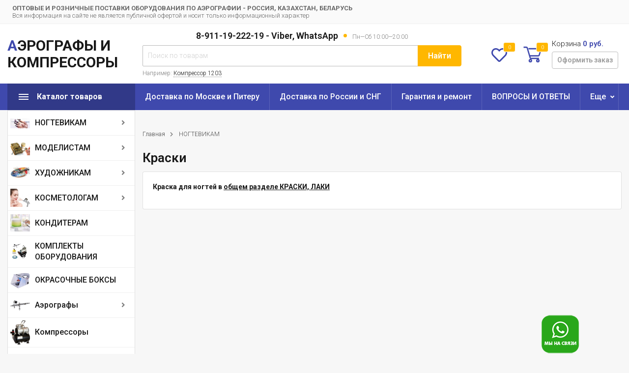

--- FILE ---
content_type: text/html; charset=utf-8
request_url: http://aerograf-kompressor.ru/category/nogtevikam/kraski/
body_size: 7128
content:
<!DOCTYPE html><html lang="ru" prefix="og: http://ogp.me/ns#"><head><meta http-equiv="Content-Type" content="text/html; charset=utf-8"/><title>Краски</title><meta name="keywords" content="Краски, Аэрографы и Компрессоры"/><meta name="description" content=""/><meta name="viewport" content="width=1380"/><link rel="shortcut icon" href="/favicon.ico"/><link rel="stylesheet" href="/wa-data/public/shop/themes/topmarket/css/fontawesome5/css/all.min.css"><link rel="stylesheet" href="/wa-content/font/ruble/arial/fontface.css"><link rel="stylesheet" href="/wa-data/public/shop/themes/topmarket/css/build.css?3.8.4"/><link href="https://fonts.googleapis.com/css?family=Roboto:300,500,600,700" rel="stylesheet"><style> html, body, .fancybox-inner { font-family: 'Roboto', 'Arial', 'Times New Roman', serif; } </style><link rel="stylesheet" href="/wa-data/public/shop/themes/topmarket/style-1.css?3.8.4"/><link rel="stylesheet" href="/wa-data/public/shop/themes/topmarket/user.css?3.8.4"/><style>body { background: #f7f7f7 !important; }.wrap.inversion .home-slider-four { margin-top: 10px !important;  }@media (max-width: 767px) { .wrap.inversion .home-slider-four { margin-top: 0 !important;  } }</style><script src="/wa-data/public/shop/themes/topmarket/js/jquery-1.11.1.min.js"></script><script src="/wa-data/public/shop/themes/topmarket/js/jquery-migrate-1.2.1.min.js"></script><script src="/wa-data/public/shop/themes/topmarket/js/build.js?v=3.8.4"></script><script src="/wa-data/public/shop/themes/topmarket/shop.js?v=3.8.4"></script><!-- plugin hook: 'frontend_head' --><link rel='stylesheet' href='/wa-data/public/shop/plugins/itemsets/css/itemsetsFrontend.css'>
                <style type='text/css'>
                    i.itemsets-pl.loader { background: url(/wa-apps/shop/plugins/itemsets/img/loader.gif) no-repeat; width: 43px; height: 11px; display: inline-block; }
                </style>
                <script type='text/javascript' src='/wa-apps/shop/plugins/itemsets/js/itemsetsFrontend.js'></script>
                <script type='text/javascript' src='/wa-apps/shop/plugins/itemsets/js/itemsetsFrontendLocaleOriginal.js'></script>
                <script type='text/javascript'>
                    (function($) { 
                        $(function() {
                            $.itemsetsFrontend.init();
                        });
                    })(jQuery);
                </script><link href="/wa-apps/shop/plugins/whatsap/css/whatsap.css?1.3.0" rel="stylesheet">
<meta property="og:type" content="article">
<meta property="og:url" content="http://aerograf-kompressor.ru/category/nogtevikam/kraski/">
<link rel="icon" href="/favicon.ico?v=1579790035" type="image/x-icon" /><link rel="apple-touch-icon" href="/apple-touch-icon.png?v=1579789694" /><script>
(function(i,s,o,g,r,a,m){i['GoogleAnalyticsObject']=r;i[r]=i[r]||function(){
(i[r].q=i[r].q||[]).push(arguments)},i[r].l=1*new Date();a=s.createElement(o),
m=s.getElementsByTagName(o)[0];a.async=1;a.src=g;m.parentNode.insertBefore(a,m)
})(window,document,'script','//www.google-analytics.com/analytics.js','ga');
ga('create', 'UA-156815288-1', 'auto');
ga('send', 'pageview');

</script></head><body class="border"><script>$(window).on("load", function () {setTimeout(function () {$('.mask').fadeOut('slow');}, 500);});</script><div class="mask" style="display: block;"><span></span></div><div class="wrap "><div class="header_type_2">        
                            
    
<div class="topline " ><div class="container"><div class="row"><div class="col-lg-7 col-md-6 col-sm-6"><p class="hidden-xs-down"><strong>ОПТОВЫЕ И РОЗНИЧНЫЕ ПОСТАВКИ ОБОРУДОВАНИЯ ПО АЭРОГРАФИИ - РОССИЯ, КАЗАХСТАН, БЕЛАРУСЬ </strong> 
<br>
Вся информация на сайте не является публичной офертой и носит только информационный характер</p><script>$(".hidden1").remove();</script><div class="mobile-hamburger hidden-sm-up"><div class="block-title"><span class="before"><span></span><span></span><span></span></span></div></div></div><div class="col-lg-5 col-md-6 col-sm-6 col-xs-12 text-lg-right text-md-right text-sm-right text-xs-right"><ul class="menu-h-top auth"></ul></div></div></div></div><div class="header " ><div class="b-nav-shadow"></div><div class="inner"><div class="leftside"><div class="logo"><a href="/">Аэрографы и Компрессоры</a></div></div><div class="rightside"><div class="row to-table"><div class="col-lg-8 col-md-5 col-sm-12 col-xs-12 to-cell"><div class="phone text-center"><div class="phone-number"><span class="number">8-911-19-222-19  - Viber, WhatsApp  <span class="dot"></span>  <i>Пн—Сб 10:00—20:00</i></span></div></div><div class="is-search hidden-sm-down"><form method="get" action="/search/" data-search="/search/"><input class="livesearch" id="search" name="query" autocomplete="off" type="text" placeholder="Поиск по товарам" ><button type="submit">Найти</button><div class="hint">Например: <a href="/search/?query=Компрессор+1203">Компрессор 1203</a></div><div class="search-popup"></div></form><div class="hide-search"></div></div></div><div class="col-lg-4 col-md-7 col-sm-12 col-xs-12 to-cell text-right hidden-sm-down"><div class="right-block"><div class="fav"><a href="/search/?view=favorite"  rel="nofollow"></a><i class="far fa-heart"></i><div class="fav-count favorite_count">0</div></div><div class="cart"><a href="/order/" class="cart-link"></a><div class="cart-icon"><svg version="1.1" xmlns="http://www.w3.org/2000/svg" xmlns:xlink="http://www.w3.org/1999/xlink" x="0px" y="0px" viewBox="0 0 50 50" style="enable-background:new 0 0 50 50;" xml:space="preserve"><g><path class="i-cart-color" d="M13.8,9.4h32.5c0.7,0,1.2,0.6,1,1.3l-5,16.3c-0.3,0.8-1,1.4-1.9,1.4H16.8"/><path class="i-cart-color" d="M41.8,35.4H20.3c-0.9,0-1.7-0.6-1.9-1.4L10.3,6.8c-0.3-0.8-1-1.4-1.9-1.4H0.8"/><circle class="i-cart-color" cx="18.8" cy="41.4" r="3"/><circle class="i-cart-color" cx="38.8" cy="41.4" r="3"/></g></svg><div class="cart-label"><div class="cart-count">0</div></div></div><div class="cart-text">Корзина <span class="cart-total">0 руб.</span><div class="btn btn-gray cart-checkout">Оформить заказ</div></div><div class="popup"><div class="loading-cart"></div></div><script>$(".header .cart").hover(function () {loadMiniCart();$(".header").addClass("z-ind50");}, function () {$(".header").removeClass("z-ind50");});function loadMiniCart() {$('.cart .popup .loading-cart').html("");$('.cart .popup .loading-cart').load('/cart/?ajax=1&' + Math.random() + ' .cart-popup', function () {$(".loading").remove();$('.cart-product-one .delete').on('click', function () {var tr = $(this).closest('div.cart-product-one');$.post('/cart/delete/', {id: tr.data('id')}, function (response) {tr.slideUp();$(".cart-count").html(response.data.count);$(".cart-total").html(response.data.total);if (response.data.count == 0) {$(".popup-total").remove();$(".empty").show();}}, "json");return false;});});}</script></div></div></div></div></div></div><div class="container mobile-search hidden-md-up"><div class="is-search"><form method="get" action="/search/" data-search="/search/"><input name="query" autocomplete="off" type="text" placeholder="Поиск по товарам" ><button type="submit">Найти</button></form></div></div></div></div><nav class="main-nav  "><div class="icon-mobile hidden-md-up"><a href="/search/?view=favorite" rel="nofollow"><i class="far fa-heart"></i></a><div class="cart-icon"><a href="/order/" class="cart-link"></a><svg version="1.1" xmlns="http://www.w3.org/2000/svg" xmlns:xlink="http://www.w3.org/1999/xlink" x="0px" y="0px" viewBox="0 0 50 50" style="enable-background:new 0 0 50 50;" xml:space="preserve"><g><path class="i-cart-color" d="M13.8,9.4h32.5c0.7,0,1.2,0.6,1,1.3l-5,16.3c-0.3,0.8-1,1.4-1.9,1.4H16.8"/><path class="i-cart-color" d="M41.8,35.4H20.3c-0.9,0-1.7-0.6-1.9-1.4L10.3,6.8c-0.3-0.8-1-1.4-1.9-1.4H0.8"/><circle class="i-cart-color" cx="18.8" cy="41.4" r="3"/><circle class="i-cart-color" cx="38.8" cy="41.4" r="3"/></g></svg></div><div class="cart-label"><div class="cart-count">0</div></div></div><div class="container"><div class="container-menu-h"><div class="vertical-menu locked"><div class="block-title"><span class="before"><span></span><span></span><span></span></span><span class="text-title">Каталог товаров</span></div><ul class="menu-t "><li class="tree"><div class="img"><img src="/wa-data/public/shop/categories/3/3.jpg" alt="НОГТЕВИКАМ"/></div><span class="mobile-tree"></span><a href="/category/nogtevikam/" title="НОГТЕВИКАМ" class="img_link">НОГТЕВИКАМ</a><ul><li class=""><div class="img"><img src="/wa-data/public/shop/categories/70/70.jpg" alt="ЧЕРНАЯ ЖЕМЧУЖИНА"/></div><a href="/category/nogtevikam/chyernaya-zhyemchuzhina/" title="ЧЕРНАЯ ЖЕМЧУЖИНА" class="img_link">ЧЕРНАЯ ЖЕМЧУЖИНА</a></li><li class=""><div class="img"><img src="/wa-data/public/shop/categories/59/59.jpg" alt="КОМПЛЕКТЫ ОБОРУДОВАНИЯ"/></div><a href="/category/nogtevikam/komplekty-oborudovaniya/" title="КОМПЛЕКТЫ ОБОРУДОВАНИЯ" class="img_link">КОМПЛЕКТЫ ОБОРУДОВАНИЯ</a></li><li class=""><div class="img"><img src="/wa-data/public/shop/categories/25/25.jpg" alt="Аэрографы"/></div><a href="/category/nogtevikam/aerografy/" title="Аэрографы" class="img_link">Аэрографы</a></li><li class=""><div class="img"><img src="/wa-data/public/shop/categories/26/26.jpg" alt="Компрессоры"/></div><a href="/category/nogtevikam/kompressory/" title="Компрессоры" class="img_link">Компрессоры</a></li><li class=""><div class="img"><img src="/wa-data/public/shop/categories/30/30.jpg" alt="Шланги, муфты"/></div><a href="/category/nogtevikam/shlangi/" title="Шланги, муфты" class="img_link">Шланги, муфты</a></li><li class=""><div class="img"><img src="/wa-data/public/shop/categories/27/27.jpg" alt="Промывочные станции"/></div><a href="/category/nogtevikam/promyvochnye-stantsii/" title="Промывочные станции" class="img_link">Промывочные станции</a></li><li class=""><div class="img"><img src="/wa-data/public/shop/categories/31/31.jpg" alt="Подставки для аэрографа"/></div><a href="/category/nogtevikam/podstavka-dlya-aerografa/" title="Подставки для аэрографа" class="img_link">Подставки для аэрографа</a></li><li class=""><div class="img"><img src="/wa-data/public/shop/categories/28/28.jpg" alt="Принадлежности"/></div><a href="/category/nogtevikam/shlangi-prinadlezhnosti/" title="Принадлежности" class="img_link">Принадлежности</a></li><li class=""><div class="img"><img src="/wa-data/public/shop/categories/29/29.jpg" alt="Краски"/></div><a href="/category/nogtevikam/kraski/" title="Краски" class="img_link">Краски</a></li></ul></li><li class="tree"><div class="img"><img src="/wa-data/public/shop/categories/5/5.jpg" alt="МОДЕЛИСТАМ"/></div><span class="mobile-tree"></span><a href="/category/modelistam/" title="МОДЕЛИСТАМ" class="img_link">МОДЕЛИСТАМ</a><ul><li class=""><div class="img"><img src="/wa-data/public/shop/categories/60/60.jpg" alt="КОМПЛЕКТЫ ОБОРУДОВАНИЯ"/></div><a href="/category/modelistam/komplyekty-oborudovaniya/" title="КОМПЛЕКТЫ ОБОРУДОВАНИЯ" class="img_link">КОМПЛЕКТЫ ОБОРУДОВАНИЯ</a></li><li class=""><div class="img"><img src="/wa-data/public/shop/categories/32/32.jpg" alt="Аэрографы"/></div><a href="/category/modelistam/aerografy/" title="Аэрографы" class="img_link">Аэрографы</a></li><li class=""><div class="img"><img src="/wa-data/public/shop/categories/33/33.jpg" alt="Компрессоры"/></div><a href="/category/modelistam/kompressory/" title="Компрессоры" class="img_link">Компрессоры</a></li><li class=""><div class="img"><img src="/wa-data/public/shop/categories/35/35.jpg" alt="Шланги, муфты, переходники"/></div><a href="/category/modelistam/shlangi-mufty-perekhodnik/" title="Шланги, муфты, переходники" class="img_link">Шланги, муфты, переходники</a></li><li class=""><div class="img"><img src="/wa-data/public/shop/categories/34/34.jpg" alt="Подставки"/></div><a href="/category/modelistam/podstavki/" title="Подставки" class="img_link">Подставки</a></li><li class=""><div class="img"><img src="/wa-data/public/shop/categories/73/73.jpg" alt="Окрасочные боксы"/></div><a href="/category/modelistam/okrasochnye-boksy/" title="Окрасочные боксы" class="img_link">Окрасочные боксы</a></li><li class=""><div class="img"><img src="/wa-data/public/shop/categories/36/36.jpg" alt="Чистка и уход за аэрографом"/></div><a href="/category/modelistam/chistka-i-ukhod-za-aerografom/" title="Чистка и уход за аэрографом" class="img_link">Чистка и уход за аэрографом</a></li><li class=""><div class="img"><img src="/wa-data/public/shop/categories/50/50.jpg" alt="Инструменты, принадлежности"/></div><a href="/category/modelistam/prinadlezhnosti/" title="Инструменты, принадлежности" class="img_link">Инструменты, принадлежности</a></li></ul></li><li class="tree"><div class="img"><img src="/wa-data/public/shop/categories/6/6.jpg" alt="ХУДОЖНИКАМ"/></div><span class="mobile-tree"></span><a href="/category/khudozhnikam/" title="ХУДОЖНИКАМ" class="img_link">ХУДОЖНИКАМ</a><ul><li class=""><div class="img"><img src="/wa-data/public/shop/categories/61/61.jpg" alt="КОМПЛЕКТЫ ОБОРУДОВАНИЯ"/></div><a href="/category/khudozhnikam/komplyekty-oborudovaniya/" title="КОМПЛЕКТЫ ОБОРУДОВАНИЯ" class="img_link">КОМПЛЕКТЫ ОБОРУДОВАНИЯ</a></li><li class=""><div class="img"><img src="/wa-data/public/shop/categories/40/40.jpg" alt="Аэрографы"/></div><a href="/category/khudozhnikam/aerografy/" title="Аэрографы" class="img_link">Аэрографы</a></li><li class=""><div class="img"><img src="/wa-data/public/shop/categories/41/41.jpg" alt="Компрессоры"/></div><a href="/category/khudozhnikam/kompressory/" title="Компрессоры" class="img_link">Компрессоры</a></li><li class=""><div class="img"><img src="/wa-data/public/shop/categories/42/42.jpg" alt="Шланги, муфты, переходники"/></div><a href="/category/khudozhnikam/shlangi-mufty-perekhodniki/" title="Шланги, муфты, переходники" class="img_link">Шланги, муфты, переходники</a></li><li class=""><div class="img"><img src="/wa-data/public/shop/categories/45/45.jpg" alt="Подставки"/></div><a href="/category/khudozhnikam/podstavki/" title="Подставки" class="img_link">Подставки</a></li><li class=""><div class="img"><img src="/wa-data/public/shop/categories/44/44.jpg" alt="Чистка и уход за аэрографом"/></div><a href="/category/khudozhnikam/chistka-i-ukhod-za-aerografom/" title="Чистка и уход за аэрографом" class="img_link">Чистка и уход за аэрографом</a></li><li class=""><div class="img"><img src="/wa-data/public/shop/categories/51/51.jpg" alt="Инструменты, принадлежности"/></div><a href="/category/khudozhnikam/prinadlezhnosti/" title="Инструменты, принадлежности" class="img_link">Инструменты, принадлежности</a></li></ul></li><li class="tree"><div class="img"><img src="/wa-data/public/shop/categories/7/7.jpg" alt="КОСМЕТОЛОГАМ"/></div><span class="mobile-tree"></span><a href="/category/vizagistam/" title="КОСМЕТОЛОГАМ" class="img_link">КОСМЕТОЛОГАМ</a><ul><li class=""><div class="img"><img src="/wa-data/public/shop/categories/74/74.jpg" alt="КОМПЛЕКТЫ ОБОРУДОВАНИЯ"/></div><a href="/category/vizagistam/k/" title="КОМПЛЕКТЫ ОБОРУДОВАНИЯ" class="img_link">КОМПЛЕКТЫ ОБОРУДОВАНИЯ</a></li><li class=""><div class="img"><img src="/wa-data/public/shop/categories/75/75.jpg" alt="Аэрографы"/></div><a href="/category/vizagistam/aerografy/" title="Аэрографы" class="img_link">Аэрографы</a></li><li class=""><div class="img"><img src="/wa-data/public/shop/categories/76/76.jpg" alt="Компрессоры"/></div><a href="/category/vizagistam/kompressory/" title="Компрессоры" class="img_link">Компрессоры</a></li><li class=""><div class="img"><img src="/wa-data/public/shop/categories/77/77.jpg" alt="Принадлежности"/></div><a href="/category/vizagistam/prinadlezhnosti/" title="Принадлежности" class="img_link">Принадлежности</a></li></ul></li><li class=""><div class="img"><img src="/wa-data/public/shop/categories/4/4.jpg" alt="КОНДИТЕРАМ"/></div><a href="/category/dlya-kulinarov/" title="КОНДИТЕРАМ" class="img_link">КОНДИТЕРАМ</a></li><li class=""><div class="img"><img src="/wa-data/public/shop/categories/62/62.jpg" alt="КОМПЛЕКТЫ ОБОРУДОВАНИЯ"/></div><a href="/category/komplyekty-oborudovaniya/" title="КОМПЛЕКТЫ ОБОРУДОВАНИЯ" class="img_link">КОМПЛЕКТЫ ОБОРУДОВАНИЯ</a></li><li class=""><div class="img"><img src="/wa-data/public/shop/categories/11/11.jpg" alt="ОКРАСОЧНЫЕ БОКСЫ"/></div><a href="/category/okrasochnye-boksy/" title="ОКРАСОЧНЫЕ БОКСЫ" class="img_link">ОКРАСОЧНЫЕ БОКСЫ</a></li><li class="tree"><div class="img"><img src="/wa-data/public/shop/categories/37/37.jpg" alt="Аэрографы"/></div><span class="mobile-tree"></span><a href="/category/aerografy/" title="Аэрографы" class="img_link">Аэрографы</a><ul><li class=""><div class="img"><img src="/wa-data/public/shop/categories/57/57.jpg" alt="Современная линейка"/></div><a href="/category/aerografy/sovremennaya-lineyka/" title="Современная линейка" class="img_link">Современная линейка</a></li><li class=""><div class="img"><img src="/wa-data/public/shop/categories/58/58.jpg" alt="Классическая серия"/></div><a href="/category/aerografy/klassicheskaya-seriya/" title="Классическая серия" class="img_link">Классическая серия</a></li><li class=""><div class="img"><img src="/wa-data/public/shop/categories/56/56.jpg" alt="Облегченный алюминиевый корпус"/></div><a href="/category/aerografy/aerografy-byudzhetnoy-serii-s-alyuminievym-korpusom/" title="Облегченный алюминиевый корпус" class="img_link">Облегченный алюминиевый корпус</a></li><li class=""><div class="img"><img src="/wa-data/public/shop/categories/79/79.jpg" alt="Ластики и краскопульты"/></div><a href="/category/aerografy/lastiki-i-kraskopulty/" title="Ластики и краскопульты" class="img_link">Ластики и краскопульты</a></li></ul></li><li class=""><div class="img"><img src="/wa-data/public/shop/categories/2/2.jpg" alt="Компрессоры"/></div><a href="/category/kompressory/" title="Компрессоры" class="img_link">Компрессоры</a></li><li class=""><div class="img"><img src="/wa-data/public/shop/categories/39/39.jpg" alt="Комплекты сменных сопел"/></div><a href="/category/komplekty-smennykh-sopel/" title="Комплекты сменных сопел" class="img_link">Комплекты сменных сопел</a></li><li class=""><div class="img"><img src="/wa-data/public/shop/categories/9/9.jpg" alt="Шланги, муфты, переходники"/></div><a href="/category/shlangi-mufty-perekhodniki/" title="Шланги, муфты, переходники" class="img_link">Шланги, муфты, переходники</a></li><li class=""><div class="img"><img src="/wa-data/public/shop/categories/8/8.jpg" alt="Подставки"/></div><a href="/category/podstavki/" title="Подставки" class="img_link">Подставки</a></li><li class=""><div class="img"><img src="/wa-data/public/shop/categories/10/10.jpg" alt="Чистка и уход за аэрографом"/></div><a href="/category/ochistitelnoe-oborudovanie/" title="Чистка и уход за аэрографом" class="img_link">Чистка и уход за аэрографом</a></li><li class="tree"><div class="img"><img src="/wa-data/public/shop/categories/23/23.jpg" alt="Краски, лаки ExMix"/></div><span class="mobile-tree"></span><a href="/category/kraski-laki-exmix/" title="Краски, лаки ExMix" class="img_link">Краски, лаки ExMix</a><ul><li class=""><div class="img"><img src="/wa-data/public/shop/categories/63/63.jpg" alt="Базовые цвета"/></div><a href="/category/kraski-laki-exmix/bazovye-tsveta/" title="Базовые цвета" class="img_link">Базовые цвета</a></li><li class=""><div class="img"><img src="/wa-data/public/shop/categories/64/64.jpg" alt="Перламутры"/></div><a href="/category/kraski-laki-exmix/perlamutry/" title="Перламутры" class="img_link">Перламутры</a></li><li class=""><div class="img"><img src="/wa-data/public/shop/categories/65/65.jpg" alt="Флуоресцентные"/></div><a href="/category/kraski-laki-exmix/fluorestsentnye/" title="Флуоресцентные" class="img_link">Флуоресцентные</a></li><li class=""><div class="img"><img src="/wa-data/public/shop/categories/66/66.jpg" alt="Candy"/></div><a href="/category/kraski-laki-exmix/candy/" title="Candy" class="img_link">Candy</a></li><li class=""><div class="img"><img src="/wa-data/public/shop/categories/67/67.jpg" alt="Лаки для аэрографии"/></div><a href="/category/kraski-laki-exmix/laki-dlya-aerografii/" title="Лаки для аэрографии" class="img_link">Лаки для аэрографии</a></li></ul></li><li class="tree"><span class="mobile-tree"></span><a href="/category/instrumenty/" title="Инструменты, принадлежности" >Инструменты, принадлежности</a><ul><li class=""><div class="img"><img src="/wa-data/public/shop/categories/13/13.jpg" alt="Емкости, баночки, контейнеры"/></div><a href="/category/instrumenty/yemkosti-banochki-konteynery/" title="Емкости, баночки, контейнеры" class="img_link">Емкости, баночки, контейнеры</a></li><li class=""><div class="img"><img src="/wa-data/public/shop/categories/38/38.jpg" alt="Коврики для резки"/></div><a href="/category/instrumenty/kovriki-dlya-rezki/" title="Коврики для резки" class="img_link">Коврики для резки</a></li><li class=""><div class="img"><img src="/wa-data/public/shop/categories/22/22.jpg" alt="Ножи, циркули для резки"/></div><a href="/category/instrumenty/nozhi-tsirkuli-dlya-rezki/" title="Ножи, циркули для резки" class="img_link">Ножи, циркули для резки</a></li><li class=""><div class="img"><img src="/wa-data/public/shop/categories/19/19.jpg" alt="Кисти, трафаретники"/></div><a href="/category/instrumenty/kisti-trafaretniki/" title="Кисти, трафаретники" class="img_link">Кисти, трафаретники</a></li><li class=""><a href="/category/instrumenty/zazhimy-strubtsiny-tiski/" title="Зажимы, струбцины, тиски" >Зажимы, струбцины, тиски</a></li></ul></li><li class="tree"><span class="mobile-tree"></span><a href="/category/zapchasti-dlya-aerografov/" title="Запчасти" >Запчасти</a><ul><li class="tree"><div class="img"><img src="/wa-data/public/shop/categories/21/21.jpg" alt="ДЛЯ АЭРОГРАФОВ"/></div><span class="mobile-tree"></span><a href="/category/zapchasti-dlya-aerografov/zapchasti-dlya-aerografov/" title="ДЛЯ АЭРОГРАФОВ" class="img_link">ДЛЯ АЭРОГРАФОВ</a><ul><li class=""><div class="img"><img src="/wa-data/public/shop/categories/46/46.jpg" alt="Иглы для аэрографа"/></div><a href="/category/zapchasti-dlya-aerografov/zapchasti-dlya-aerografov/igly-dlya-aerografov/" title="Иглы для аэрографа" class="img_link">Иглы для аэрографа</a></li><li class=""><div class="img"><img src="/wa-data/public/shop/categories/47/47.jpg" alt="Сопла"/></div><a href="/category/zapchasti-dlya-aerografov/zapchasti-dlya-aerografov/sopla/" title="Сопла" class="img_link">Сопла</a></li><li class=""><div class="img"><img src="/wa-data/public/shop/categories/48/48.jpg" alt="Прокладки"/></div><a href="/category/zapchasti-dlya-aerografov/zapchasti-dlya-aerografov/prokladki/" title="Прокладки" class="img_link">Прокладки</a></li><li class=""><div class="img"><img src="/wa-data/public/shop/categories/49/49.jpg" alt="Комплектующие"/></div><a href="/category/zapchasti-dlya-aerografov/zapchasti-dlya-aerografov/drugie-komplektuyushchie/" title="Комплектующие" class="img_link">Комплектующие</a></li></ul></li><li class="tree"><div class="img"><img src="/wa-data/public/shop/categories/15/15.jpg" alt="ДЛЯ КОМПРЕССОРОВ"/></div><span class="mobile-tree"></span><a href="/category/zapchasti-dlya-aerografov/zapchasti-dlya-kompressorov/" title="ДЛЯ КОМПРЕССОРОВ" class="img_link">ДЛЯ КОМПРЕССОРОВ</a><ul><li class=""><div class="img"><img src="/wa-data/public/shop/categories/78/78.jpg" alt="Комплекты для ремонта и обслуживания компрессоров"/></div><a href="/category/zapchasti-dlya-aerografov/zapchasti-dlya-kompressorov/komplekty-dlya-remonta-i-obsluzhivaniya-kompressorov/" title="Комплекты для ремонта и обслуживания компрессоров" class="img_link">Комплекты для ремонта и обслуживания компрессоров</a></li></ul></li></ul></li><li class=""><div class="img"><img src="/wa-data/public/shop/categories/52/52.jpg" alt="Средства индивидуальной защиты"/></div><a href="/category/sredstva-individualnoy-zashchity/" title="Средства индивидуальной защиты" class="img_link">Средства индивидуальной защиты</a></li><li class=""><div class="img"><img src="/wa-data/public/shop/categories/53/53.jpg" alt="Электроинструмент"/></div><a href="/category/elektroinstrument/" title="Электроинструмент" class="img_link">Электроинструмент</a></li><li class=""><a href="/category/novinki/" title="ОЖИДАЕМЫЕ НОВИНКИ" >ОЖИДАЕМЫЕ НОВИНКИ</a></li></ul></div><script>$(document).ready(function () {$(window).resize(function () {asideUpdate();});setTimeout(function () {asideUpdate();}, 500);asideUpdate();function asideUpdate() {var menu_m_lenght = $(".vertical-menu.locked .menu-t").height();var aside_width =  $(".home aside, .category aside, .product aside").width();$(".vertical-menu").css("width", aside_width + "px");$(".home aside, .category aside, .product aside").css("margin-top", menu_m_lenght + 0 + "px");$(".home aside, .category aside, .product aside").css("visibility", "visible");}});</script><ul class="menu-h"><li class=""><a href="/dostavka/" title="Доставка по Москве и Питеру">Доставка по Москве и Питеру</a></li><li class=""><a href="/dostavka-po-rossii-i-sng/" title="Доставка по России и СНГ">Доставка по России и СНГ</a></li><li class=""><a href="/garantiya-i-remont/" title="Гарантия и ремонт">Гарантия и ремонт</a></li><li class=""><a href="/voprosy-i-otvyety/" title="ВОПРОСЫ И ОТВЕТЫ">ВОПРОСЫ И ОТВЕТЫ</a></li><li class=""><a href="/kontakty/" title="Контакты">Контакты</a></li><li class=""><a href="/novosti/" title="Новости">Новости</a></li></ul></div></div></nav>
<!-- plugin hook: 'frontend_header' -->


    
    <div class="container">
        <script src="/wa-data/public/shop/themes/topmarket/js/lazyloading.min.js?v2.5"></script><div class="category layout"><aside>    </aside><main><div class="breadcrumbs"><div class="container"><ul><li><a href="/">Главная</a></li><li><a href="/category/nogtevikam/">НОГТЕВИКАМ</a></li></ul></div></div><h1 class="category-name">Краски</h1><div class="filters ajax"><form method="get" action="/category/nogtevikam/kraski/" data-loading="/wa-data/public/shop/themes/topmarket/img/loader/tail-spin.svg" class="filterform"></form></div><div id="product-list"><div class="container-shadow-box category-desc"><p><strong>Краска для ногтей в <a href="http://aerograf-kompressor.ru/category/kraski-laki-exmix/" target="_blank">общем разделе КРАСКИ, ЛАКИ</a></strong></p><div class="read-more" ><span><i>Показать еще</i></span></div></div></div></main></div>
    </div>
</div><footer class="footer"><div class="container"><div class="row"><div class="col-lg-4 col-md-4 col-sm-4 col-xs-12"><div class="h5">Контакты</div><div class="footer-phone"><i class="fa fa-phone"></i>8-911-19-222-19  - Viber, WhatsApp  <span class="dot"></span>  <i>Пн—Сб 10:00—20:00</i></div><div class="footer-email"><i class="fas fa-envelope"></i><a href="mailto:zakaz@aerograf-kompressor.ru">zakaz@aerograf-kompressor.ru</a></div></div><div class="col-lg-4 col-md-4 col-sm-4 col-xs-12"><div class="h5">Разделы</div><ul class="menu-h-footer"><li><a href="/dostavka/" title="Доставка по Москве и Питеру" class="">Доставка по Москве и Питеру</a></li><li><a href="/dostavka-po-rossii-i-sng/" title="Доставка по России и СНГ" class="">Доставка по России и СНГ</a></li><li><a href="/garantiya-i-remont/" title="Гарантия и ремонт" class="">Гарантия и ремонт</a></li><li><a href="/voprosy-i-otvyety/" title="ВОПРОСЫ И ОТВЕТЫ" class="">ВОПРОСЫ И ОТВЕТЫ</a></li><li><a href="/kontakty/" title="Контакты" class="">Контакты</a></li><li><a href="/novosti/" title="Новости" class="">Новости</a></li></ul></div><div class="col-lg-4 col-md-4 col-sm-4 col-xs-12"><div class="h5">Соцсети</div><div class="social"></div></div></div></div><!-- plugin hook: 'frontend_footer' --><style>
.whatsapp {
    right: calc(100px + 0px);
    bottom: calc(0px + 0px);
    
}
</style><div class="whatsapp"><a href="https://api.whatsapp.com/send?phone=79111922219" rel="nofollow" target="_blank"><img src="http://aerograf-kompressor.ru//wa-data/public/shop/plugins/whatsap/icon.1589893725.png" title="WhatsApp: 79111922219"></a></div></footer><div class="b-nav-shadow"></div><div class="scroll-top-wrapper"><span class="scroll-top-inner"><i class="fa fa-angle-up"></i></span></div><div id="dialog" class="dialog"><div class="dialog-background"></div><div class="dialog-window"><div class="dialog-cart"></div></div></div><script>document.addEventListener("DOMContentLoaded", function () {let lazyImages = [].slice.call(document.querySelectorAll("img.lazy"));let active = false;const lazyLoad = function () {if (active === false) {active = true;setTimeout(function () {lazyImages.forEach(function (lazyImage) {if ((lazyImage.getBoundingClientRect().top <= window.innerHeight && lazyImage.getBoundingClientRect().bottom >= 0) && getComputedStyle(lazyImage).display !== "none") {lazyImage.src = lazyImage.dataset.src;lazyImage.classList.remove("lazy");lazyImages = lazyImages.filter(function (image) {return image !== lazyImage;});if (lazyImages.length === 0) {document.removeEventListener("scroll", lazyLoad);window.removeEventListener("resize", lazyLoad);window.removeEventListener("orientationchange", lazyLoad);}}});active = false;}, 200);}};document.addEventListener("scroll", lazyLoad);window.addEventListener("resize", lazyLoad);window.addEventListener("orientationchange", lazyLoad);lazyLoad();});</script></body></html>

--- FILE ---
content_type: text/css
request_url: http://aerograf-kompressor.ru/wa-data/public/shop/themes/topmarket/style-1.css?3.8.4
body_size: 34649
content:
/** Кнопка **/
* {
  margin: 0;
  padding: 0;
  -webkit-tap-highlight-color: rgba(0, 0, 0, 0.5);
  /* prevent tap highlight color / shadow */
}
html,
body {
  width: 100%;
  height: 100%;
  margin: 0;
  padding: 0;
  color: #181818;
  font-weight: 300;
  font-size: 14px;
  display: flex;
  flex-direction: column;
}
::-webkit-input-placeholder {
  color: #a6a6a6;
}
:-moz-placeholder {
  color: #a6a6a6;
  opacity: 1;
}
::-moz-placeholder {
  color: #a6a6a6;
  opacity: 1;
}
:-ms-input-placeholder {
  color: #a6a6a6;
}
:focus::-webkit-input-placeholder {
  color: transparent;
}
:focus::-moz-placeholder {
  color: transparent;
}
:focus:-moz-placeholder {
  color: transparent;
}
:focus:-ms-input-placeholder {
  color: transparent;
}
b,
strong {
  font-weight: 700;
}
a {
  outline: 0;
  color: #181818;
  text-decoration: underline;
}
a:hover {
  color: #3f49ad;
  text-decoration: none;
}
a:focus {
  outline: 0;
  color: #3f49ad;
  text-decoration: none;
}
s {
  position: relative;
  color: #505151;
  text-decoration: none;
  font-weight: 600;
}
s:after {
  border-bottom: 1px solid red;
  position: absolute;
  content: "";
  width: 100%;
  height: 50%;
  transform: rotate(0deg);
  top: 0;
  left: 0;
}
/** Label checkbox radio **/
label.checkbox,
label.radio,
label {
  cursor: pointer;
}
/**
input[type="checkbox"],
input[type="radio"] {
  visibility: hidden;
  opacity: 0;
  position: absolute;
}
.checkbox-custom,
.radio-custom {
  width: 16px;
  height: 16px;
  border: 1px solid #c8c8c8;
  margin-right: 5px;
  cursor: pointer;
  display: inline-block;
  top: -1px;
  left: 0;
  position: relative;
  border-radius: 2px;
}
input[type="checkbox"]:not(:checked) + .checkbox-custom:before,
input[type="radio"]:not(:checked) + .radio-custom:before {
  opacity: 0;
}
input[type="checkbox"]:checked + .checkbox-custom,
input[type="radio"]:checked + .radio-custom {
  border: 1px solid @button-color;
}
input[type="checkbox"]:checked + .checkbox-custom:before,
input[type="radio"]:checked + .radio-custom:before {
  content: "";
  display: block;
  position: absolute;
  top: 2px;
  right: 2px;
  bottom: 2px;
  left: 2px;
  width: 10px;
  background: @button-color;
  opacity: 1;
}
input[type="radio"]:checked + .radio-custom:before {
  border-radius: 50%;
}
.radio-custom,
.radio:checked + .radio-custom:before {
  border-radius: 50%;
}
.checkbox-custom,
.radio-custom,
.label {
  display: inline-block;
  vertical-align: middle;
  background: #ffffff;
}
**/
h1,
div.h1 {
  font-size: 26px;
  font-weight: 600;
  position: relative;
}
h1 .arrow,
div.h1 .arrow {
  font-size: 22px;
  margin-left: 10px;
}
h1 .arrow a,
div.h1 .arrow a {
  display: inline-block;
  padding: 0 7px;
}
h1 span,
div.h1 span {
  font-weight: 500;
  color: gray;
  font-size: 16px;
}
h1 span.edit,
div.h1 span.edit {
  margin: 0 10px;
  display: inline-block;
  vertical-align: middle;
}
h1 span.edit a:hover,
div.h1 span.edit a:hover {
  color: #3f49ad;
}
h1 i,
div.h1 i {
  font-style: normal;
}
h2,
div.h2 {
  font-size: 24px;
  font-weight: 600;
  position: relative;
}
h3,
div.h3 {
  font-size: 22px;
  font-weight: 600;
  position: relative;
}
h4,
div.h4 {
  font-size: 20px;
  font-weight: 600;
  position: relative;
}
h5,
div.h5 {
  font-size: 18px;
  font-weight: 600;
  position: relative;
}
h6,
div.h6 {
  font-weight: 100;
  position: relative;
  font-size: 20px;
  display: block;
}
/** Singe style **/
.responsive-table {
  overflow-x: scroll;
  -webkit-overflow-scrolling: touch;
}
.text-center {
  text-align: center;
}
.text-right {
  text-align: right;
}
div.header {
  position: relative;
  z-index: 50;
}
.container-shadow-box {
  position: relative;
  z-index: 5;
  margin-bottom: 10px;
  background: #ffffff;
  border-radius: 4px;
  overflow: hidden;
  padding: 20px;
}
.container-shadow-box img,
.container-shadow-box iframe {
  max-width: 100%;
}
.green {
  color: #2aa854;
}
.red {
  color: #b72724;
}
.bold {
  font-weight: 700;
}
.lager {
  font-size: 16px !important;
}
.nobr {
  white-space: pre;
}
.margin {
  margin: 15px 0;
}
.error-code {
  font-size: 150px;
  font-weight: 700;
  color: #eeeeee;
  display: block;
  margin-bottom: 50px;
}
.hint {
  color: #363636;
}
.row-some-height {
  display: flex;
  flex-wrap: wrap;
  height: 100%;
}
.col-some-height {
  display: flex;
  flex-direction: column;
}
/** Alert **/
.alert-success {
  background: rgba(34, 139, 34, 0.05);
  border: 1px dashed #218321;
  color: #218321;
  padding: 20px;
  text-align: center;
  margin: 20px 0;
  font-size: 18px;
  border-radius: 4px;
  font-weight: 600;
}
.alert-success i {
  display: block;
  font-size: 40px;
  margin-bottom: 10px;
}
.alert-moderate {
  background: rgba(131, 8, 10, 0.05);
  border: 1px dashed #83080a;
  color: #83080a;
  padding: 10px;
  text-align: center;
  margin: 0 0 10px;
  font-size: 14px;
  border-radius: 4px;
  font-weight: 600;
}
.alert-moderate i {
  display: block;
  font-size: 40px;
  margin-bottom: 10px;
}
.hidden-block {
  display: none;
}
/** Scroll **/
.scroll-top-wrapper {
  position: fixed;
  opacity: 0;
  visibility: hidden;
  overflow: hidden;
  text-align: center;
  z-index: 999;
  background-color: #ffffff;
  color: #6e6e6e;
  border: 1px solid #e1e1e1;
  width: 40px;
  height: 40px;
  right: 15px;
  bottom: 10px;
  padding-top: 2px;
  font-size: 20px;
  transition: all 0.5s ease-in-out;
  border-radius: 4px;
}
.scroll-top-wrapper i.fa {
  line-height: inherit;
}
.scroll-top-wrapper:hover {
  background: #ffb700;
  color: #ffffff;
}
.scroll-top-wrapper.show {
  visibility: visible;
  cursor: pointer;
  opacity: 1;
}
/** Sorting **/
.sorting {
  overflow: unset;
  z-index: 10;
  padding: 0;
  display: flex;
}
.sorting .menu-h {
  border-right: 1px solid #ebebeb;
  display: inline-block;
  width: auto;
}
.sorting .menu-h li {
  border-right: 0;
}
.sorting .menu-h li a {
  color: #181818;
  font-size: 14px;
  white-space: nowrap;
  font-weight: 300;
}
.sorting .menu-h li a:hover {
  background: transparent;
}
.sorting .menu-h .tree {
  padding: 10px 25px 10px 20px;
}
.sorting .menu-h .tree:hover:after {
  color: #181818;
}
.sorting .menu-h .tree span {
  font-weight: 700;
}
.sorting .menu-h .tree::after {
  color: #181818;
  right: 10px;
  top: 11px !important;
}
.sorting .menu-h ul {
  width: 200px;
  z-index: 100;
}
.sorting .menu-h ul li {
  width: 200px;
}
.sorting .menu-h ul a {
  font-weight: 300;
}
.sorting .menu-h li:hover > a {
  background: #eeeeee;
  color: #181818;
}
.showtype {
  text-align: right;
  float: right;
  display: inline-block;
  justify-content: space-between;
  width: 100%;
}
.showtype .active {
  color: #ffb700;
}
.showtype span {
  display: inline-block;
  color: #7c7d7f;
  font-size: 16px;
  height: 40px;
  line-height: 40px;
  padding: 0 15px;
  text-align: center;
  transition: all 0.3s ease;
  opacity: 1;
  position: relative;
  top: 0;
  border-left: 1px solid #ebebeb;
  cursor: pointer;
}
.showtype span:hover {
  z-index: 10;
  background: #eeeeee;
  opacity: 0.9;
}
.table-viewed {
  display: table;
  width: 100%;
}
.table-viewed .viewed-img {
  display: table-cell;
  width: 40%;
  vertical-align: top;
  padding: 0 20px;
  border-bottom: 1px solid #ebebeb;
}
.table-viewed .viewed-img img {
  max-height: 100px !important;
  margin-bottom: 10px;
}
.table-viewed .viewed-desc {
  display: table-cell;
  width: 60%;
  vertical-align: top;
  padding-right: 20px;
  border-bottom: 1px solid #ebebeb;
}
.table-viewed .viewed-desc .rating-big {
  padding: 0 !important;
}
.table-viewed .viewed-desc .name {
  word-wrap: normal;
  word-break: break-all;
}
.table-viewed .viewed-desc .price {
  font-size: 16px;
  margin: 10px 0 10px 0;
}
.table-viewed .viewed-desc .price s {
  margin-left: 0 !important;
}
.clear-list {
  position: absolute;
  right: 17px;
  top: 2px;
}
.clear-list .icon-close {
  color: #a8a8a8;
  background-image: url("img/close.svg");
  width: 12px;
  height: 12px;
  background-size: 12px;
  display: inline-block;
  background-repeat: no-repeat;
  text-align: center;
  margin-right: 10px;
  position: absolute;
  top: 4px;
}
.clear-list a {
  font-size: 14px;
  color: #181818;
  text-decoration: underline;
  margin-left: 20px;
}
/** Table **/
.table {
  width: 100%;
  max-width: 100%;
  margin-bottom: 1rem;
}
.table th {
  background: #f0f0f0;
  color: #181818;
}
.table th,
.table td {
  vertical-align: middle;
  border-top: 1px solid #ebebeb;
  font-size: 14px;
  padding: 20px;
}
.table thead th,
.table th {
  vertical-align: bottom;
  font-size: 16px;
}
.table tbody + tbody {
  border-top: 2px solid #ebebeb;
}
/* Select qty */
.select_quantity {
  display: inline-block;
  vertical-align: middle;
  margin-right: 5px;
  width: 55px;
}
.select_quantity .input-group .form-control {
  position: static;
  border-top-left-radius: 4px;
  border-bottom-left-radius: 4px;
}
.select_quantity .input-group.spinner {
  height: 42px;
  max-width: 30px;
}
.select_quantity .input-group.spinner .form-control {
  height: 42px;
  min-width: 35px;
  background: #ffffff;
  border: 1px solid #cccccc;
  padding: 8px 4px;
  font-size: 16px;
  font-weight: 500;
}
.select_quantity .input-group.spinner .input-group-addon {
  padding: 0;
  border-top-right-radius: 4px;
  border-bottom-right-radius: 4px;
}
.select_quantity .input-group.spinner .input-group-addon span {
  padding: 0 3px;
  cursor: pointer;
}
.select_quantity .input-group.spinner .input-group-addon span:hover .fa {
  color: #3f49ad;
}
.select_quantity .spinner.input-group .input-group-addon span.spin-up,
.select_quantity .spinner.input-group .input-group-addon span.spin-down {
  font-size: 15px;
  overflow: hidden;
  display: block;
  text-align: center;
  text-decoration: none;
  position: relative;
  color: #999999;
}
/** Icon 32 **/
.icon32 {
  width: 14px;
  height: 13px;
  display: inline-block;
  background-repeat: no-repeat;
}
.icon32.star,
.icon32.star-hover {
  background: url("[data-uri]");
}
.icon32.star-half {
  background: url("[data-uri]");
}
.icon32.star-empty {
  background: url("[data-uri]");
}
i.icon16 {
  height: 16px;
  width: 16px;
  display: inline-block;
  text-indent: -9999px;
  text-decoration: none !important;
  background: url("img/icons.png") no-repeat;
  background-size: 210px 160px /* 50% of the original size for auto @2x optimization */;
}
* i.icon16 {
  text-decoration: none !important;
  vertical-align: top;
  margin: 0.1em 0.1em 0 0;
}
.icon16.rss {
  background-position: -16px 0;
}
.icon16.facebook {
  background-position: -32px 0;
}
.icon16.twitter {
  background-position: -48px 0;
}
.icon16.vk {
  background-position: -64px 0;
}
.icon16.google {
  background-position: -80px 0;
}
.icon16.userpic20 {
  background-position: -2px -2px;
  border-radius: 50%;
  background-size: auto;
}
.icon16.color {
  border-radius: 50%;
  border: 1px solid rgba(0, 0, 0, 0.2);
  width: 12px;
  height: 12px;
  background-image: none;
}
.icon16.loading {
  background: url('img/loader/loading.svg') 0 0;
  background-size: 16px 16px;
}
.loading-svg {
  background-size: 50px 50px !important;
  height: 50px !important;
  width: 50px !important;
}
.loading_icon {
  margin: 10px 0;
}
.icon16.star,
.icon16.star-full {
  background-position: -16px -16px;
}
.icon16.star-half {
  background-position: -32px -16px;
}
.icon16.star-empty {
  background-position: -48px -16px;
}
.icon16.star-hover {
  background-position: -64px -16px;
}
.icon16.remove {
  background-position: -96px -16px;
}
.icon16.saved {
  background-position: -112px -16px;
}
.icon16.stock-red {
  background-position: -128px -16px;
}
.icon16.stock-yellow {
  background-position: -144px -16px;
}
.icon16.stock-green {
  background-position: -160px -16px;
}
.icon16.stock-transparent {
  background-position: -176px -16px;
}
.to-table {
  display: table;
  width: 100%;
  margin-right: 0 !important;
  margin-left: 0 !important;
}
.to-cell {
  display: table-cell;
  vertical-align: middle;
  float: none;
  padding-left: 0;
  padding-right: 0;
}
.z-ind50 {
  z-index: 50 !important;
}
.tags a {
  background: #ececec;
  border-radius: 4px;
  text-decoration: none !important;
  display: inline-block;
  padding: 2px 4px;
  margin: 0 5px 5px 0;
}
.tags a:hover {
  background: #3f49ad;
  color: #ffffff !important;
}
img.lazy {
  background: url(img/loader/loader.gif) no-repeat center;
  display: block;
  width: 100%;
  height: auto;
}
.row-flex {
  display: flex;
  display: -webkit-flex;
  -webkit-flex-wrap: wrap;
  -ms-flex-wrap: wrap;
  flex-wrap: wrap;
}
/** Layouts **/
.container {
  width: 100%;
  max-width: 1280px;
  background-color: transparent;
}
.wrap {
  flex: 1 0 auto;
}
h1.top-header {
  display: flex;
  flex-wrap: wrap;
  width: 100%;
  max-width: 1280px;
  margin-left: auto;
  margin-right: auto;
}
/** Main **/
div.layout {
  margin: 0 0 15px 0;
  display: flex;
  flex-wrap: wrap;
  width: 100%;
  max-width: 1280px;
  margin-left: auto;
  margin-right: auto;
}
div.layout aside {
  display: flex;
  flex-direction: column;
  width: 22%;
  padding-right: 15px;
  float: left;
}
div.layout main {
  width: 78%;
  display: flex;
  flex-direction: column;
  float: left;
}
div.layout main.empty-filter {
  width: 100%;
  float: none;
}
div.layout:after {
  content: "";
  display: table;
  clear: both;
}
div.layout.empty {
  margin-top: 0;
}
div.layout.empty main {
  width: 100%;
  display: flex;
  flex-direction: column;
  float: none;
}
.category.layout main .breadcrumbs .container,
.staticpage.layout main .breadcrumbs .container {
  padding-left: 0;
  padding-right: 0;
}
/** Cart & Checkout **/
div.layout-2 {
  display: flex;
  flex-wrap: wrap;
  width: 100%;
  margin-left: auto;
  margin-right: auto;
  max-width: 1280px;
}
div.layout-2 aside {
  display: flex;
  flex-direction: column;
  width: 32%;
  height: 100%;
  padding-right: 15px;
  float: left;
  margin-left: auto;
  margin-right: auto;
  position: sticky;
  top: 10px;
}
div.layout-2 main {
  width: 68%;
  display: flex;
  flex-direction: column;
  float: left;
  margin-left: auto;
  margin-right: auto;
  padding-right: 15px;
}
div.layout-2.empty main {
  width: 100% !important;
}
div.header .inner {
  display: flex;
  flex-wrap: wrap;
  width: 100%;
  max-width: 1280px;
  margin-left: auto;
  margin-right: auto;
  padding: 20px 15px;
}
div.header .leftside {
  display: flex;
  flex-direction: column;
  width: 22%;
  padding-right: 15px;
  float: left;
  justify-content: center;
}
div.header .rightside {
  width: 78%;
  display: flex;
  flex-direction: column;
  float: left;
  justify-content: center;
}
div.header:after {
  content: "";
  display: table;
  clear: both;
}
div.product .container-description {
  margin-top: 10px;
  display: flex;
  flex-wrap: wrap;
  width: 100%;
  margin-left: auto;
  margin-right: auto;
}
div.product .container-description .sidebar-on {
  width: 77%;
  display: flex;
  flex-direction: column;
  float: left;
  margin-left: auto;
  margin-right: auto;
  padding-right: 15px;
}
div.product .container-description .sidebar-on .container-shadow-box {
  height: 100%;
}
div.product .container-description .description-aside {
  display: flex;
  flex-direction: column;
  width: 23%;
  height: 100%;
  float: left;
  margin-left: auto;
  margin-right: auto;
}
div.product.layout {
  margin-top: 0;
}
div.product.layout .container {
  padding: 0;
}
div.product.layout .container-product {
  padding: 15px;
  border: 1px solid rgba(0, 0, 0, 0.12);
  border-radius: 4px;
}
div.product.layout .product-gallery .left-padding {
  margin-left: 0;
}
div.product.layout #product-core-image {
  height: 330px;
  min-height: auto;
}
div.product.layout #product-core-image img {
  max-height: 280px;
}
div.product.layout .more-images {
  position: static;
  text-align: center;
}
div.product.layout .more-images .image {
  display: inline-block;
}
div.orderpage {
  display: flex;
  flex-wrap: wrap;
  width: 100%;
  margin-left: auto;
  margin-right: auto;
  max-width: 1280px;
}
div.orderpage aside {
  display: flex;
  flex-direction: column;
  width: 45%;
  height: 100%;
  padding-right: 15px;
  float: left;
  margin-left: auto;
  margin-right: auto;
  position: sticky;
  top: 10px;
}
div.orderpage main {
  width: 55%;
  display: flex;
  flex-direction: column;
  float: left;
  margin-left: auto;
  margin-right: auto;
  padding-right: 15px;
}
div.orderpage main.empty-filter {
  width: 100%;
  float: none;
}
div.orderpage:after {
  content: "";
  display: table;
  clear: both;
}
div.orderpage.emptypage main {
  width: 100%;
}
.container-catalog .col-xs,
.container-catalog .col-xs-1,
.container-catalog .col-xs-2,
.container-catalog .col-xs-3,
.container-catalog .col-xs-4,
.container-catalog .col-xs-5,
.container-catalog .col-xs-6,
.container-catalog .col-xs-7,
.container-catalog .col-xs-8,
.container-catalog .col-xs-9,
.container-catalog .col-xs-10,
.container-catalog .col-xs-11,
.container-catalog .col-xs-12,
.container-catalog .col-sm,
.container-catalog .col-sm-1,
.container-catalog .col-sm-2,
.container-catalog .col-sm-3,
.container-catalog .col-sm-4,
.container-catalog .col-sm-5,
.container-catalog .col-sm-6,
.container-catalog .col-sm-7,
.container-catalog .col-sm-8,
.container-catalog .col-sm-9,
.container-catalog .col-sm-10,
.container-catalog .col-sm-11,
.container-catalog .col-sm-12,
.container-catalog .col-md,
.container-catalog .col-md-1,
.container-catalog .col-md-2,
.container-catalog .col-md-3,
.container-catalog .col-md-4,
.container-catalog .col-md-5,
.container-catalog .col-md-6,
.container-catalog .col-md-7,
.container-catalog .col-md-8,
.container-catalog .col-md-9,
.container-catalog .col-md-10,
.container-catalog .col-md-11,
.container-catalog .col-md-12,
.container-catalog .col-lg,
.container-catalog .col-lg-1,
.container-catalog .col-lg-2,
.container-catalog .col-lg-3,
.container-catalog .col-lg-4,
.container-catalog .col-lg-5,
.container-catalog .col-lg-6,
.container-catalog .col-lg-7,
.container-catalog .col-lg-8,
.container-catalog .col-lg-9,
.container-catalog .col-lg-10,
.container-catalog .col-lg-11,
.container-catalog .col-lg-12,
.container-catalog .col-xl,
.container-catalog .col-xl-1,
.container-catalog .col-xl-2,
.container-catalog .col-xl-3,
.container-catalog .col-xl-4,
.container-catalog .col-xl-5,
.container-catalog .col-xl-6,
.container-catalog .col-xl-7,
.container-catalog .col-xl-8,
.container-catalog .col-xl-9,
.container-catalog .col-xl-10,
.container-catalog .col-xl-11,
.container-catalog .col-xl-12 {
  padding-left: 5px;
  padding-right: 5px;
}
/** Shadow or border **/
.shadow .category .category_description {
  box-shadow: 0 1px 2px 0 rgba(0, 0, 0, 0.2);
}
.shadow .promo-icons .row {
  box-shadow: 0 1px 2px 0 rgba(0, 0, 0, 0.2);
}
.shadow .s-slider .arrow-prev:hover,
.shadow .s-slider .arrow-next:hover,
.shadow .s-slider .arrow-prev:focus,
.shadow .s-slider .arrow-next:focus {
  box-shadow: 0 1px 2px 0 rgba(0, 0, 0, 0.2);
}
.shadow .product-prev-next-wrap .product-wrap {
  box-shadow: 0 1px 2px 0 rgba(0, 0, 0, 0.2);
}
.shadow .product-prev-next-wrap .product-wrap .product-info {
  box-shadow: 0 1px 2px 0 rgba(0, 0, 0, 0.2);
}
.shadow .product-prev-next-wrap .prev-next:hover {
  box-shadow: 0 1px 2px 0 rgba(0, 0, 0, 0.2);
}
.shadow .thumbnail-catalog {
  box-shadow: 0 1px 2px 0 rgba(0, 0, 0, 0.2);
}
.shadow .thumbnail-catalog .preview-block:hover {
  box-shadow: 0 1px 2px 0 rgba(0, 0, 0, 0.2);
}
.shadow ul.menu-m {
  box-shadow: 0 1px 2px 0 rgba(0, 0, 0, 0.2);
}
.shadow ul.menu-m ul,
.shadow .menu-h ul,
.shadow .menu-t ul {
  box-shadow: 0 1px 2px 0 rgba(0, 0, 0, 0.2);
}
.shadow ul.menu-m ul,
.shadow .menu-h ul,
.shadow .menu-t ul {
  box-shadow: 0 1px 2px 0 rgba(0, 0, 0, 0.2);
  border: 1px solid transparent;
}
.shadow ul.menu-m ul ul {
  box-shadow: none !important;
}
.shadow .menu-t {
  box-shadow: 0 1px 2px 0 rgba(0, 0, 0, 0.2);
}
.shadow .profile-card {
  box-shadow: 0 1px 2px 0 rgba(0, 0, 0, 0.2);
}
.shadow .container-shadow-box {
  box-shadow: 0 1px 2px 0 rgba(0, 0, 0, 0.2);
}
.shadow .container-product {
  box-shadow: 0 1px 2px 0 rgba(0, 0, 0, 0.2);
}
.shadow .product ul.product-nav li {
  margin-left: -1px;
}
.shadow .subcategory-text a,
.shadow .subcategory-images a {
  box-shadow: 0 1px 2px 0 rgba(0, 0, 0, 0.2);
}
.shadow .c-pagination a {
  box-shadow: 0 1px 2px 0 rgba(0, 0, 0, 0.2);
}
.border .container-product {
  border: 1px solid rgba(0, 0, 0, 0.12);
  border-left: 0;
  border-right: 0;
}
.border .category .category_description {
  border: 1px solid rgba(0, 0, 0, 0.12);
}
.border .promo-icons .row {
  border: 1px solid rgba(0, 0, 0, 0.12);
}
.border .s-slider .arrow-prev:hover,
.border .s-slider .arrow-next:hover,
.border .s-slider .arrow-prev:focus,
.border .s-slider .arrow-next:focus {
  border: 1px solid rgba(0, 0, 0, 0.12);
}
.border .product-prev-next-wrap .product-wrap .product-info {
  border: 1px solid rgba(0, 0, 0, 0.12);
}
.border .product-prev-next-wrap .prev-next:hover {
  border: 1px solid rgba(0, 0, 0, 0.12);
}
.border .thumbnail-catalog {
  border: 1px solid rgba(0, 0, 0, 0.12);
}
.border .thumbnail-catalog .preview-block:hover {
  border: 1px solid rgba(0, 0, 0, 0.12);
}
.border ul.menu-m,
.border ul.menu-t {
  border: 1px solid rgba(0, 0, 0, 0.12);
}
.border ul.menu-m ul,
.border .menu-h ul,
.border .menu-t ul {
  border: 1px solid rgba(0, 0, 0, 0.12);
}
.border ul.menu-m ul ul,
.border .menu-h ul ul,
.border .menu-t ul ul {
  border: 1px solid rgba(0, 0, 0, 0.12);
}
.border ul.menu-m ul ul {
  border: 0 !important;
}
.border .menu-t {
  border: 1px solid rgba(0, 0, 0, 0.12);
}
.border .profile-card {
  border: 1px solid rgba(0, 0, 0, 0.12);
}
.border .container-shadow-box {
  border: 1px solid rgba(0, 0, 0, 0.12);
}
.border .subcategory-images .s-inner {
  border: 1px solid rgba(0, 0, 0, 0.12);
}
.border .subcategory-text a {
  border: 1px solid rgba(0, 0, 0, 0.12);
}
.border .c-pagination a {
  border: 1px solid rgba(0, 0, 0, 0.12);
  line-height: 29px;
}
.header_type_1 .b-nav-shadow {
  position: absolute;
}
.header_type_1 .topline {
  background: #fafafa;
  border-bottom: 1px solid #f0f0f0;
}
.header_type_1 .topline .menu-h-top a {
  color: #181818;
  font-weight: 300;
}
.header_type_1 .topline p {
  padding-top: 9px;
  padding-bottom: 9px;
  margin-bottom: 0;
  color: #686868;
  font-size: 13px;
  line-height: 15px;
}
.header_type_1 .topline .mobile-hamburger {
  position: absolute;
  top: 5px;
  left: 17px;
  width: 30px;
  height: 30px;
  cursor: pointer;
  z-index: 20;
}
.header_type_1 .topline .mobile-hamburger .block-title {
  left: 2px;
  top: 2px;
  position: absolute;
  height: 22px;
  width: 20px;
}
.header_type_1 .topline .mobile-hamburger .block-title .before span {
  position: absolute;
  left: 0;
  right: 0;
  margin: auto;
  top: 9px;
  width: 20px;
  border-bottom: 2px solid;
}
.header_type_1 .topline .mobile-hamburger .block-title .before span:nth-child(1),
.header_type_1 .topline .mobile-hamburger .block-title .before span:nth-child(3) {
  -webkit-transition: top 0.15s ease 0.15s, transform 0.15s ease;
  -moz-transition: top 0.15s ease 0.15s, transform 0.15s ease;
  -o-transition: top 0.15s ease 0.15s, transform 0.15s ease;
  transition: top 0.15s ease 0.15s, transform 0.15s ease;
}
.header_type_1 .topline .mobile-hamburger .block-title .before span:nth-child(1) {
  top: 4px;
}
.header_type_1 .topline .mobile-hamburger .block-title .before span:nth-child(2) {
  -webkit-transition: width 0.15s ease;
  -moz-transition: width 0.15s ease;
  -o-transition: width 0.15s ease;
  transition: width 0.15s ease;
}
.header_type_1 .topline .mobile-hamburger .block-title .before span:nth-child(3) {
  top: 14px;
}
.header_type_1 .xs-menu {
  width: 100%;
  height: 45px;
  position: fixed;
  z-index: 50;
  top: 0;
  margin: 0;
  padding: 0;
  font-size: 17px;
  list-style: none;
  background: #ffffff;
  border: 0;
  border-bottom: 1px solid #e0e0e0;
}
.header_type_1 .xs-menu .block-title {
  left: 15px;
  top: 11px;
  position: absolute;
  height: 22px;
  width: 30px;
  cursor: pointer;
}
.header_type_1 .xs-menu .block-title .before span {
  position: absolute;
  left: 0;
  right: 0;
  margin: auto;
  top: 11px;
  width: 25px;
  border-bottom: 2px solid;
}
.header_type_1 .xs-menu .block-title .before span:nth-child(1),
.header_type_1 .xs-menu .block-title .before span:nth-child(3) {
  -webkit-transition: top 0.15s ease 0.15s, transform 0.15s ease;
  -moz-transition: top 0.15s ease 0.15s, transform 0.15s ease;
  -o-transition: top 0.15s ease 0.15s, transform 0.15s ease;
  transition: top 0.15s ease 0.15s, transform 0.15s ease;
}
.header_type_1 .xs-menu .block-title .before span:nth-child(1) {
  top: 4px;
}
.header_type_1 .xs-menu .block-title .before span:nth-child(2) {
  -webkit-transition: width 0.15s ease;
  -moz-transition: width 0.15s ease;
  -o-transition: width 0.15s ease;
  transition: width 0.15s ease;
}
.header_type_1 .xs-menu .block-title .before span:nth-child(3) {
  top: 18px;
}
.header_type_1 .xs-menu .vertical-menu.has-open .block-title .before span:nth-child(1),
.header_type_1 .xs-menu .vertical-menu.has-open .block-title .before span:nth-child(3) {
  top: 10px;
  width: 21px;
  left: -3px;
  -webkit-transition: top 0.15s ease, transform 0.15s ease 0.15s;
  -moz-transition: top 0.15s ease, transform 0.15s ease 0.15s;
  -o-transition: top 0.15s ease, transform 0.15s ease 0.15s;
  transition: top 0.15s ease, transform 0.15s ease 0.15s;
}
.header_type_1 .xs-menu .vertical-menu.has-open .block-title .before span:nth-child(1) {
  -webkit-transform: rotate(45deg);
  -moz-transform: rotate(45deg);
  -ms-transform: rotate(45deg);
  -o-transform: rotate(45deg);
  transform: rotate(45deg);
}
.header_type_1 .xs-menu .vertical-menu.has-open .block-title .before span:nth-child(2) {
  width: 0;
  -webkit-transition: width 0.15s ease 0.15s;
  -moz-transition: width 0.15s ease 0.15s;
  -o-transition: width 0.15s ease 0.15s;
  transition: width 0.15s ease 0.15s;
}
.header_type_1 .xs-menu .vertical-menu.has-open .block-title .before span:nth-child(3) {
  -webkit-transform: rotate(-45deg);
  -moz-transform: rotate(-45deg);
  -ms-transform: rotate(-45deg);
  -o-transform: rotate(-45deg);
  transform: rotate(-45deg);
}
.header_type_1 .xs-menu .vertical-menu:not(.has-open) .block-content {
  visibility: hidden;
  opacity: 0;
  -webkit-transform: translateY(20px);
  -moz-transform: translateY(20px);
  -ms-transform: translateY(20px);
  -o-transform: translateY(20px);
  transform: translateY(20px);
}
.header_type_1 .xs-menu .icons {
  position: absolute;
  right: 0;
  top: 0;
  z-index: 110;
}
.header_type_1 .xs-menu .icons a {
  padding: 0;
}
.header_type_1 .xs-menu .fa-bars {
  margin-right: 7px;
}
.header_type_1 .xs-menu .cart_mobile {
  position: relative;
}
.header_type_1 .xs-menu .cart_mobile .cart-count {
  position: absolute;
  right: 4px;
  top: 5px;
  width: 15px;
  height: 15px;
  font-size: 9px;
  background: #000000;
  border-radius: 50%;
  text-align: center;
  font-weight: 300;
  line-height: 15px;
  color: #ffffff;
}
.header_type_1 .xs-menu ul {
  list-style: none;
  margin: 0;
  padding: 0;
}
.header_type_1 .xs-menu ul li {
  margin-left: 10px;
}
.header_type_1 .xs-menu ul li a {
  display: inline-block;
  color: #181818;
  text-decoration: none;
  font-weight: 700;
  font-size: 24px;
  padding: 4px 8px;
  text-transform: uppercase;
}
.header_type_1 .xs-menu ul li .icon {
  font-size: 24px;
  padding: 11px 10px 10px 10px;
  display: inline-block;
  cursor: pointer;
}
.header_type_1 .xs-menu ul li .icon.icon-shoppingcart {
  background: #3f49ad;
  color: #ffffff;
}
.header_type_1 .xs-menu ul li.search {
  position: absolute;
  right: 0;
  top: 0;
}
.header_type_1 .header .phone {
  margin-left: 20px;
  line-height: 23px;
}
.header_type_1 .header .phone .phone-number {
  margin-left: 35px;
}
.header_type_1 .header .phone .phone-number .number {
  font-weight: 600;
  font-size: 20px;
}
.header_type_1 .header .phone .phone-number .number i {
  font-size: 12px;
  font-style: normal;
  display: block;
  font-weight: 300;
}
.header_type_1 .header .phone .callback {
  display: table-cell;
  text-align: right;
}
.header_type_1 .header .phone .callback a {
  text-decoration: none;
  border-bottom: 1px dotted #181818;
}
.header_type_1 .header .phone .callback .fas {
  color: #3f49ad;
  margin-right: 5px;
}
.header_type_1 .header .phone .dot {
  display: block;
}
.header_type_1 .header .phone .email {
  font-size: 12px;
  display: block;
}
.header_type_1 .header .right-block {
  display: inline-block;
  text-align: right;
  border: 1px solid #3f49ad;
  border-radius: 2px;
  margin-bottom: 20px;
}
.header_type_1 .header .fav {
  min-width: 45px;
  vertical-align: middle;
  cursor: pointer;
  position: relative;
  display: inline-block;
  text-align: center;
  font-size: 20px;
  color: #3f49ad;
}
.header_type_1 .header .fav a {
  width: 100%;
  height: 100%;
  position: absolute;
  top: 0;
  left: 0;
}
.header_type_1 .header .fav:hover {
  color: #ffb700 !important;
}
.header_type_1 .header .cart {
  display: inline-block;
  min-width: 155px;
  padding: 6px;
  height: auto;
  position: relative;
  cursor: pointer;
  border-right: 1px solid #3f49ad;
}
.header_type_1 .header .cart .cart-text {
  font-weight: 500;
  display: inline-block;
  vertical-align: middle;
}
.header_type_1 .header .cart .cart-icon {
  display: inline-block;
  vertical-align: middle;
  padding: 0 10px;
  height: 30px;
  width: 40px;
  position: relative;
}
.header_type_1 .header .cart .cart-icon svg {
  width: 28px;
  position: absolute;
  top: 1px;
  left: 2px;
}
.header_type_1 .header .cart .cart-icon .i-cart-color {
  fill: none;
  stroke: #3f49ad;
  stroke-width: 3;
  stroke-miterlimit: 10;
}
.header_type_1 .header .cart .cart-label {
  display: inline-block;
  vertical-align: middle;
  padding: 0 5px 0 0;
}
.header_type_1 .header .cart .cart-count {
  width: 20px;
  height: 20px;
  font-size: 12px;
  background: #ffb700;
  color: #ffffff;
  border-radius: 50%;
  text-align: center;
  line-height: 21px;
  display: inline-block;
}
.header_type_1 .header .cart .cart-text {
  padding: 0 5px;
  font-size: 16px;
  color: #3f49ad;
}
.header_type_1 .header .cart:hover {
  background: #3f49ad;
  color: #ffffff;
}
.header_type_1 .header .cart:hover .cart-text {
  color: #ffffff;
}
.header_type_1 .header .cart:hover .cart-icon .i-cart-color {
  fill: none;
  stroke: #ffffff;
  stroke-width: 3;
  stroke-miterlimit: 10;
}
.header_type_1 .header .is-search {
  width: 100%;
  display: block;
  position: relative;
}
.header_type_1 .header .is-search button {
  position: absolute;
  top: 0;
  right: 0;
  padding: 0 20px;
  border-top-left-radius: 0;
  border-bottom-left-radius: 0;
  color: #ffffff;
  text-align: center;
  outline: none;
  font-size: 16px;
  height: 43px;
}
.header_type_1 .header .is-search .hint {
  font-size: 12px;
  color: gray;
  margin: 5px 0 0;
}
.header_type_1 .header .is-search .hint a {
  text-decoration: none;
  border-bottom: 1px dotted gray;
}
.header_type_1 .header .is-search .hint a:hover {
  border-bottom: 1px dotted #3f49ad;
}
.header_type_1 .header .is-search input[type="text"] {
  width: 95%;
  background: #ffffff;
  border: 1px solid #bababa;
  border-radius: 2px;
  text-align: left;
  padding: 10px;
  font-size: 14px;
  font-weight: 300;
}
.header_type_1 .header .is-search input[type="text"]:focus {
  border: 1px solid #888888;
}
.header_type_1 .header .is-search form .search-popup {
  position: absolute;
  top: 45px;
  left: 0;
  right: 0;
  width: 100%;
  background: #ffffff;
  z-index: 10005;
  display: none;
  color: #181818;
  margin: 0 auto;
  max-width: 1180px;
  box-shadow: 0 64px 64px 0 rgba(0, 0, 0, 0.05), 0 32px 32px 0 rgba(0, 0, 0, 0.05), 0 16px 16px 0 rgba(0, 0, 0, 0.05), 0 8px 8px 0 rgba(0, 0, 0, 0.05), 0 4px 4px 0 rgba(0, 0, 0, 0.05), 0 2px 2px 0 rgba(0, 0, 0, 0.05);
}
.header_type_1 .header .is-search .loading_ajax {
  width: 25px;
  height: 25px;
  background-image: url("img/loader/tail-spin.svg");
  background-repeat: no-repeat;
  background-size: 100% 100%;
  position: absolute;
  display: block;
  right: 94px;
  top: 9px;
}
.header_type_1 .header .is-search .icon-close {
  color: #a8a8a8;
  background-image: url("img/close.svg");
  width: 12px;
  height: 12px;
  background-size: 12px;
  display: inline-block;
  background-repeat: no-repeat;
  text-align: center;
  position: absolute;
  top: 10px;
  right: 10px;
  cursor: pointer;
}
.header_type_1 .header .is-search .hint-text {
  position: absolute;
  top: 10px;
  left: 10px;
  font-size: 12px;
}
.header_type_1 .header .is-search .ajax_block {
  position: relative;
  padding-top: 30px;
}
.header_type_1 .header .is-search .ajax_block .ajax_search {
  border-bottom: 1px solid #e0e0e0;
}
.header_type_1 .header .is-search .ajax_block .ajax_search_link {
  margin: 10px 20px;
  text-align: center;
}
.header_type_1 .header .is-search .ajax_row .image {
  width: 100px;
  height: 100px;
  text-align: center;
  padding: 10px;
}
.header_type_1 .header .is-search .ajax_row .image img {
  padding: 6px;
  max-width: 100%;
  max-height: 100px;
}
.header_type_1 .header .is-search .ajax_row .name {
  line-height: 14px;
  padding: 10px;
}
.header_type_1 .header .is-search .ajax_row .name a {
  color: #181818;
  font-size: 14px;
  font-weight: 600;
  display: block;
  margin-bottom: 10px;
  text-decoration: none;
}
.header_type_1 .header .is-search .ajax_row .name a:hover {
  color: #3f49ad;
}
.header_type_1 .header .is-search .ajax_row .name .price {
  font-size: 16px;
  line-height: 18px;
  font-weight: 700;
  color: #3f49ad;
}
.header_type_1 .header .is-search .ajax_row .name s {
  color: #798f9f;
  font-size: 14px;
  opacity: 0.5;
  display: inline-block;
}
.header_type_1 .header .is-search .ajax_cell {
  display: table-cell;
  vertical-align: middle;
}
.header_type_1 .header .cart .cart-link {
  position: absolute;
  top: 0;
  left: 0;
  width: 100%;
  height: 100%;
}
.header_type_1 .header .cart .empty {
  padding: 10px;
}
.header_type_1 .header .cart .popup {
  display: none;
  position: absolute;
  z-index: 10005;
  right: -1px;
  background: #ffffff;
  color: #181818;
  border-right: 1px solid #e8e8e8;
  border-left: 1px solid #e8e8e8;
  width: 300px;
  text-align: left;
  font-size: 14px;
  line-height: 16px;
  box-shadow: 0 7px 10px -9px rgba(50, 50, 50, 0.54);
}
.header_type_1 .header .cart .popup .cart-popup {
  padding: 10px 0;
}
.header_type_1 .header .cart .popup .item-total {
  font-size: 16px;
  font-weight: 600;
  margin: 15px 0;
}
.header_type_1 .header .cart .popup .name {
  font-size: 14px;
  font-weight: 500;
}
.header_type_1 .header .cart .popup .total {
  font-size: 17px;
  line-height: 18px;
  margin: 10px 0;
}
.header_type_1 .header .cart .popup .btn {
  color: #ffffff;
  text-align: center;
}
.header_type_1 .header .cart .popup .btn:hover {
  border: 1px solid #b38000;
  background: #b38000;
  color: #ffffff !important;
  text-decoration: none;
}
.header_type_1 .header .cart .popup a:hover {
  text-decoration: underline;
}
.header_type_1 .topline.white {
  color: #ffffff;
  filter: brightness(90%);
}
.header_type_1 .topline.white .menu-h-top a {
  color: #ffffff;
}
.header_type_1 .topline.white .menu-h-top ul a {
  color: #000000 !important;
}
.header_type_1 .topline.white p {
  color: rgba(255, 255, 255, 0.7);
}
.header_type_1 .header.white {
  color: #ffffff;
  border-bottom: 1px solid rgba(255, 255, 255, 0.15);
}
.header_type_1 .header.white .logo a {
  color: #ffffff;
}
.header_type_1 .header.white .is-search .hint {
  color: #ffffff;
}
.header_type_1 .header.white .is-search .hint a {
  text-decoration: none;
  border-bottom: 1px dotted #ffffff;
  color: #ffffff;
}
.header_type_1 .header.white .is-search .hint a:hover {
  color: #ffffff;
  border-bottom: 1px dotted #ffffff;
}
.header_type_1 .header.white .phone-number a {
  color: #ffffff;
}
.header_type_1 .header.white .callback a {
  border-bottom: 1px dotted #ffffff !important;
}
.header_type_1 .header.white .right-block {
  border: 1px solid #ffffff;
}
.header_type_1 .header.white .cart {
  border-right: 1px solid #ffffff;
}
.header_type_1 .header.white .cart .cart-icon .i-cart-color {
  stroke: #ffffff;
}
.header_type_1 .header.white .cart .cart-text,
.header_type_1 .header.white .fav {
  color: #ffffff;
}
.header_type_1 .cart-popup {
  line-height: 1em;
}
.header_type_1 .cart-popup .cart-name {
  font-size: 14px;
  word-wrap: break-word;
}
.header_type_1 .cart-popup a {
  color: #181818;
  font-weight: 500;
  text-decoration: none;
}
.header_type_1 .cart-popup a:hover {
  text-decoration: none !important;
  color: #3f49ad;
}
.header_type_1 .cart-popup .price {
  margin-bottom: 10px;
  font-size: 16px;
  line-height: 18px;
  font-weight: 700;
  color: #3f49ad;
}
.header_type_1 .cart-popup .price s {
  color: #798f9f;
  font-size: 14px;
  display: inline-block;
  opacity: 0.5;
}
.header_type_1 .cart-popup h3 {
  font-size: 17px;
  margin-bottom: 20px;
  border-bottom: 1px solid #e0e0e0;
  padding: 18px;
}
.header_type_1 .cart-popup .delete:hover,
.header_type_1 .cart-popup .delete:focus {
  text-decoration: none !important;
}
.header_type_1 .cart-popup .delete img {
  width: 25px;
  padding-right: 6px;
}
.header_type_1 .cart-popup .delete img:hover {
  opacity: 0.6;
}
.header_type_1 .cart-popup .icon-close {
  color: #a8a8a8;
  background-image: url("img/close.svg");
  width: 15px;
  height: 15px;
  background-size: 15px;
  display: block;
  background-repeat: no-repeat;
  margin-top: 5px;
}
.header_type_1 .cart-popup .image {
  text-align: center;
}
.header_type_1 .cart-popup .image img {
  max-width: 130%;
  max-height: 100px;
}
.header_type_1 .cart-popup .popup-total {
  text-align: center;
}
.header_type_1 .cart-popup .quanty {
  font-size: 12px;
  color: #787878;
  margin: 5px 0;
}
.header_type_1 .cart-popup .change {
  margin: 25px 20px 10px 20px;
  text-align: center;
}
.header_type_1 .cart-popup .change:hover {
  color: gray !important;
}
.header_type_1 .header .cart:hover > .popup {
  display: block;
  -webkit-animation: fadeIn 0.1s;
  animation: fadeIn 0.1s;
}
.header_type_1 .header {
  background: #ffffff;
}
.header_type_1 .header .logo {
  padding: 10px 0;
  font-size: 30px;
  font-weight: 700;
  line-height: 34px;
}
.header_type_1 .header .logo:first-letter {
  color: #3f49ad;
}
.header_type_1 .header .logo img {
  max-width: 100%;
}
.header_type_1 .header .logo a {
  color: #181818;
  text-transform: uppercase;
  text-decoration: none;
}
.header_type_1 .header .logo a:hover,
.header_type_1 .header .logo a:focus {
  text-decoration: none;
}
.header_type_2 .b-nav-shadow {
  position: absolute;
}
.header_type_2 .inner {
  padding: 12px 15px !important;
}
.header_type_2 .topline {
  background: #fafafa;
  border-bottom: 1px solid #f0f0f0;
}
.header_type_2 .topline .menu-h-top a {
  color: #181818;
  font-weight: 300;
}
.header_type_2 .topline p {
  padding-top: 9px;
  padding-bottom: 9px;
  margin-bottom: 0;
  color: #686868;
  font-size: 13px;
  line-height: 15px;
}
.header_type_2 .topline .mobile-hamburger {
  position: absolute;
  top: 5px;
  left: 17px;
  width: 30px;
  height: 30px;
  cursor: pointer;
  z-index: 20;
}
.header_type_2 .topline .mobile-hamburger .block-title {
  left: 2px;
  top: 2px;
  position: absolute;
  height: 22px;
  width: 20px;
}
.header_type_2 .topline .mobile-hamburger .block-title .before span {
  position: absolute;
  left: 0;
  right: 0;
  margin: auto;
  top: 9px;
  width: 20px;
  border-bottom: 2px solid;
}
.header_type_2 .topline .mobile-hamburger .block-title .before span:nth-child(1),
.header_type_2 .topline .mobile-hamburger .block-title .before span:nth-child(3) {
  -webkit-transition: top 0.15s ease 0.15s, transform 0.15s ease;
  -moz-transition: top 0.15s ease 0.15s, transform 0.15s ease;
  -o-transition: top 0.15s ease 0.15s, transform 0.15s ease;
  transition: top 0.15s ease 0.15s, transform 0.15s ease;
}
.header_type_2 .topline .mobile-hamburger .block-title .before span:nth-child(1) {
  top: 4px;
}
.header_type_2 .topline .mobile-hamburger .block-title .before span:nth-child(2) {
  -webkit-transition: width 0.15s ease;
  -moz-transition: width 0.15s ease;
  -o-transition: width 0.15s ease;
  transition: width 0.15s ease;
}
.header_type_2 .topline .mobile-hamburger .block-title .before span:nth-child(3) {
  top: 14px;
}
.header_type_2 .xs-menu {
  width: 100%;
  height: 45px;
  position: fixed;
  z-index: 50;
  top: 0;
  margin: 0;
  padding: 0;
  font-size: 17px;
  list-style: none;
  background: #ffffff;
  border: 0;
  border-bottom: 1px solid #e0e0e0;
}
.header_type_2 .xs-menu .block-title {
  left: 15px;
  top: 11px;
  position: absolute;
  height: 22px;
  width: 30px;
  cursor: pointer;
}
.header_type_2 .xs-menu .block-title .before span {
  position: absolute;
  left: 0;
  right: 0;
  margin: auto;
  top: 11px;
  width: 25px;
  border-bottom: 2px solid;
}
.header_type_2 .xs-menu .block-title .before span:nth-child(1),
.header_type_2 .xs-menu .block-title .before span:nth-child(3) {
  -webkit-transition: top 0.15s ease 0.15s, transform 0.15s ease;
  -moz-transition: top 0.15s ease 0.15s, transform 0.15s ease;
  -o-transition: top 0.15s ease 0.15s, transform 0.15s ease;
  transition: top 0.15s ease 0.15s, transform 0.15s ease;
}
.header_type_2 .xs-menu .block-title .before span:nth-child(1) {
  top: 4px;
}
.header_type_2 .xs-menu .block-title .before span:nth-child(2) {
  -webkit-transition: width 0.15s ease;
  -moz-transition: width 0.15s ease;
  -o-transition: width 0.15s ease;
  transition: width 0.15s ease;
}
.header_type_2 .xs-menu .block-title .before span:nth-child(3) {
  top: 18px;
}
.header_type_2 .xs-menu .vertical-menu.has-open .block-title .before span:nth-child(1),
.header_type_2 .xs-menu .vertical-menu.has-open .block-title .before span:nth-child(3) {
  top: 10px;
  width: 21px;
  left: -3px;
  -webkit-transition: top 0.15s ease, transform 0.15s ease 0.15s;
  -moz-transition: top 0.15s ease, transform 0.15s ease 0.15s;
  -o-transition: top 0.15s ease, transform 0.15s ease 0.15s;
  transition: top 0.15s ease, transform 0.15s ease 0.15s;
}
.header_type_2 .xs-menu .vertical-menu.has-open .block-title .before span:nth-child(1) {
  -webkit-transform: rotate(45deg);
  -moz-transform: rotate(45deg);
  -ms-transform: rotate(45deg);
  -o-transform: rotate(45deg);
  transform: rotate(45deg);
}
.header_type_2 .xs-menu .vertical-menu.has-open .block-title .before span:nth-child(2) {
  width: 0;
  -webkit-transition: width 0.15s ease 0.15s;
  -moz-transition: width 0.15s ease 0.15s;
  -o-transition: width 0.15s ease 0.15s;
  transition: width 0.15s ease 0.15s;
}
.header_type_2 .xs-menu .vertical-menu.has-open .block-title .before span:nth-child(3) {
  -webkit-transform: rotate(-45deg);
  -moz-transform: rotate(-45deg);
  -ms-transform: rotate(-45deg);
  -o-transform: rotate(-45deg);
  transform: rotate(-45deg);
}
.header_type_2 .xs-menu .vertical-menu:not(.has-open) .block-content {
  visibility: hidden;
  opacity: 0;
  -webkit-transform: translateY(20px);
  -moz-transform: translateY(20px);
  -ms-transform: translateY(20px);
  -o-transform: translateY(20px);
  transform: translateY(20px);
}
.header_type_2 .xs-menu .icons {
  position: absolute;
  right: 0;
  top: 0;
  z-index: 110;
}
.header_type_2 .xs-menu .icons a {
  padding: 0;
}
.header_type_2 .xs-menu .fa-bars {
  margin-right: 7px;
}
.header_type_2 .xs-menu .cart_mobile {
  position: relative;
}
.header_type_2 .xs-menu .cart_mobile .cart-count {
  position: absolute;
  right: 4px;
  top: 5px;
  width: 15px;
  height: 15px;
  font-size: 9px;
  background: #000000;
  border-radius: 50%;
  text-align: center;
  font-weight: 300;
  line-height: 15px;
  color: #ffffff;
}
.header_type_2 .xs-menu ul {
  list-style: none;
  margin: 0;
  padding: 0;
}
.header_type_2 .xs-menu ul li {
  margin-left: 10px;
}
.header_type_2 .xs-menu ul li a {
  display: inline-block;
  color: #181818;
  text-decoration: none;
  font-weight: 700;
  font-size: 24px;
  padding: 4px 8px;
  text-transform: uppercase;
}
.header_type_2 .xs-menu ul li .icon {
  font-size: 24px;
  padding: 11px 10px 10px 10px;
  display: inline-block;
  cursor: pointer;
}
.header_type_2 .xs-menu ul li .icon.icon-shoppingcart {
  background: #3f49ad;
  color: #ffffff;
}
.header_type_2 .xs-menu ul li.search {
  position: absolute;
  right: 0;
  top: 0;
}
.header_type_2 .header .phone {
  line-height: 23px;
  margin-bottom: 5px;
  display: table;
  width: 100%;
}
.header_type_2 .header .phone .phone-number {
  font-weight: 600;
  font-size: 18px;
  display: table-cell;
}
.header_type_2 .header .phone .phone-number i {
  font-style: normal;
  font-size: 12px;
  color: gray;
  font-weight: 300;
}
.header_type_2 .header .phone .callback {
  display: table-cell;
  text-align: right;
}
.header_type_2 .header .phone .callback a {
  text-decoration: none;
  border-bottom: 1px dotted #181818;
}
.header_type_2 .header .phone .callback .fas {
  color: #3f49ad;
  margin-right: 5px;
}
.header_type_2 .header .phone .dot {
  background: #ffb700;
  width: 7px;
  height: 7px;
  border-radius: 50%;
  display: inline-block;
  vertical-align: middle;
  content: " ";
  margin: 0 7px 3px 7px;
}
.header_type_2 .header .right-block {
  display: inline-block;
  text-align: right;
}
.header_type_2 .header .fav {
  height: 40px;
  min-width: 45px;
  vertical-align: middle;
  cursor: pointer;
  position: relative;
  display: inline-block;
  text-align: center;
  font-size: 32px;
  color: #3f49ad;
  margin-right: 25px;
}
.header_type_2 .header .fav a {
  width: 100%;
  height: 100%;
  position: absolute;
  top: 0;
  left: 0;
}
.header_type_2 .header .fav .fav-count {
  width: 25px;
  height: 20px;
  font-size: 11px;
  background: #ffb700;
  color: #ffffff;
  border-radius: 4px;
  text-align: center;
  line-height: 20px;
  position: absolute;
  top: -3px;
  left: 31px;
  border: 1px solid #ffffff;
}
.header_type_2 .header .fav:hover {
  color: #ffb700 !important;
}
.header_type_2 .header .cart {
  display: inline-block;
  min-width: 155px;
  position: relative;
  cursor: pointer;
  text-align: left;
}
.header_type_2 .header .cart a {
  color: #181818;
}
.header_type_2 .header .cart .cart-text {
  display: inline-block;
  vertical-align: middle;
}
.header_type_2 .header .cart .cart-icon {
  display: inline-block;
  vertical-align: middle;
  padding: 0 10px;
  height: 40px;
  width: 40px;
  position: relative;
}
.header_type_2 .header .cart .cart-icon svg {
  width: 38px;
  position: absolute;
  top: 3px;
  left: 2px;
}
.header_type_2 .header .cart .cart-icon .i-cart-color {
  fill: none;
  stroke: #3f49ad;
  stroke-width: 3.4;
  stroke-miterlimit: 10;
}
.header_type_2 .header .cart .cart-label {
  display: inline-block;
  vertical-align: middle;
  padding: 0 5px 0 0;
}
.header_type_2 .header .cart .cart-count {
  width: 25px;
  height: 20px;
  font-size: 11px;
  background: #ffb700;
  color: #ffffff;
  border-radius: 4px;
  text-align: center;
  line-height: 20px;
  position: absolute;
  top: -3px;
  left: 28px;
  border: 1px solid #ffffff;
}
.header_type_2 .header .cart .cart-text {
  padding: 0 5px;
  font-size: 15px;
  margin-left: 15px;
}
.header_type_2 .header .cart .cart-checkout {
  font-size: 14px;
  display: block;
  margin-top: 5px;
  padding: 8px 10px;
}
.header_type_2 .header .cart .cart-checkout:hover {
  background: #ffb700;
  color: #fff;
}
.header_type_2 .header .cart .cart-total {
  font-weight: 600;
  color: #3f49ad;
}
.header_type_2 .header .cart:hover .cart-icon .i-cart-color {
  fill: none;
  stroke: #ffb700;
  stroke-width: 3;
  stroke-miterlimit: 10;
}
.header_type_2 .header .cart:hover .cart-checkout {
  background: #ffb700;
  color: #fff !important;
  border: 1px solid #ffb700 !important;
}
.header_type_2 .header .is-search {
  width: 100%;
  display: block;
  position: relative;
}
.header_type_2 .header .is-search button {
  position: absolute;
  top: 0;
  right: 0;
  padding: 0 20px;
  border-top-left-radius: 0;
  border-bottom-left-radius: 0;
  color: #ffffff;
  text-align: center;
  outline: none;
  font-size: 16px;
  height: 43px;
}
.header_type_2 .header .is-search .hint {
  font-size: 12px;
  color: gray;
  margin: 5px 0 0;
}
.header_type_2 .header .is-search .hint a {
  text-decoration: none;
  border-bottom: 1px dotted gray;
}
.header_type_2 .header .is-search .hint a:hover {
  border-bottom: 1px dotted #3f49ad;
}
.header_type_2 .header .is-search input[type="text"] {
  width: 95%;
  background: #ffffff;
  border: 1px solid #bababa;
  border-radius: 2px;
  text-align: left;
  padding: 10px;
  font-size: 14px;
  font-weight: 300;
}
.header_type_2 .header .is-search input[type="text"]:focus {
  border: 1px solid #888888;
}
.header_type_2 .header .is-search form .search-popup {
  position: absolute;
  top: 45px;
  left: 0;
  right: 0;
  width: 100%;
  background: #ffffff;
  z-index: 10005;
  display: none;
  color: #181818;
  margin: 0 auto;
  max-width: 1180px;
  box-shadow: 0 64px 64px 0 rgba(0, 0, 0, 0.05), 0 32px 32px 0 rgba(0, 0, 0, 0.05), 0 16px 16px 0 rgba(0, 0, 0, 0.05), 0 8px 8px 0 rgba(0, 0, 0, 0.05), 0 4px 4px 0 rgba(0, 0, 0, 0.05), 0 2px 2px 0 rgba(0, 0, 0, 0.05);
}
.header_type_2 .header .is-search .loading_ajax {
  width: 25px;
  height: 25px;
  background-image: url("img/loader/tail-spin.svg");
  background-repeat: no-repeat;
  background-size: 100% 100%;
  position: absolute;
  display: block;
  right: 94px;
  top: 9px;
}
.header_type_2 .header .is-search .icon-close {
  color: #a8a8a8;
  background-image: url("img/close.svg");
  width: 20px;
  height: 20px;
  background-size: 20px;
  display: inline-block;
  background-repeat: no-repeat;
  text-align: center;
  position: absolute;
  top: 10px;
  right: 10px;
  cursor: pointer;
}
.header_type_2 .header .is-search .hint-text {
  position: absolute;
  top: 10px;
  left: 10px;
  font-size: 12px;
}
.header_type_2 .header .is-search .ajax_block {
  position: relative;
  padding-top: 30px;
}
.header_type_2 .header .is-search .ajax_block .ajax_search {
  border-bottom: 1px solid #e0e0e0;
}
.header_type_2 .header .is-search .ajax_block .ajax_search_link {
  margin: 10px 20px;
  text-align: center;
}
.header_type_2 .header .is-search .ajax_row .image {
  width: 100px;
  height: 100px;
  text-align: center;
  padding: 10px;
}
.header_type_2 .header .is-search .ajax_row .image img {
  padding: 6px;
  max-width: 100%;
  max-height: 100px;
}
.header_type_2 .header .is-search .ajax_row .name {
  line-height: 14px;
  padding: 10px;
}
.header_type_2 .header .is-search .ajax_row .name a {
  color: #181818;
  font-size: 14px;
  font-weight: 600;
  display: block;
  margin-bottom: 10px;
  text-decoration: none;
}
.header_type_2 .header .is-search .ajax_row .name a:hover {
  color: #3f49ad;
}
.header_type_2 .header .is-search .ajax_row .name .price {
  font-size: 16px;
  line-height: 18px;
  font-weight: 700;
  color: #3f49ad;
}
.header_type_2 .header .is-search .ajax_row .name s {
  color: #798f9f;
  font-size: 14px;
  opacity: 0.5;
  display: inline-block;
}
.header_type_2 .header .is-search .ajax_cell {
  display: table-cell;
  vertical-align: middle;
}
.header_type_2 .header .cart .cart-link {
  position: absolute;
  top: 0;
  left: 0;
  width: 100%;
  height: 100%;
}
.header_type_2 .header .cart .empty {
  padding: 10px;
}
.header_type_2 .header .cart .popup {
  display: none;
  position: absolute;
  z-index: 10005;
  right: -1px;
  background: #ffffff;
  color: #181818;
  border-right: 1px solid #e8e8e8;
  border-left: 1px solid #e8e8e8;
  width: 300px;
  text-align: left;
  font-size: 14px;
  line-height: 16px;
  box-shadow: 0 7px 10px -9px rgba(50, 50, 50, 0.54);
}
.header_type_2 .header .cart .popup .cart-popup {
  padding: 10px 0 0 0;
}
.header_type_2 .header .cart .popup .item-total {
  font-size: 16px;
  font-weight: 600;
  margin: 15px 0;
}
.header_type_2 .header .cart .popup .name {
  font-size: 14px;
  font-weight: 500;
}
.header_type_2 .header .cart .popup .total {
  font-size: 17px;
  line-height: 18px;
  margin: 10px 0;
}
.header_type_2 .header .cart .popup .btn {
  color: #ffffff;
  text-align: center;
}
.header_type_2 .header .cart .popup .btn:hover {
  border: 1px solid #b38000;
  background: #b38000;
  color: #ffffff !important;
  text-decoration: none;
}
.header_type_2 .header .cart .popup a:hover {
  text-decoration: underline;
}
.header_type_2 .topline.white {
  color: #ffffff;
  filter: brightness(90%);
}
.header_type_2 .topline.white .menu-h-top a {
  color: #ffffff;
}
.header_type_2 .topline.white .menu-h-top ul a {
  color: #000000 !important;
}
.header_type_2 .topline.white p {
  color: rgba(255, 255, 255, 0.7);
}
.header_type_2 .header.white {
  color: #ffffff;
  border-bottom: 1px solid rgba(255, 255, 255, 0.15);
}
.header_type_2 .header.white .logo a {
  color: #ffffff;
}
.header_type_2 .header.white .phone .phone-number i {
  color: #fff;
  opacity: 0.7;
}
.header_type_2 .header.white .fav .fav-count,
.header_type_2 .header.white .cart .cart-count {
  border: 1px solid transparent;
}
.header_type_2 .header.white .btn-gray {
  border-color: #ffffff !important;
  color: #fff !important;
}
.header_type_2 .header.white .cart .cart-icon .i-cart-color {
  stroke: #fff;
}
.header_type_2 .header.white .fav {
  color: #fff !important;
}
.header_type_2 .header.white .is-search .hint {
  color: #ffffff;
}
.header_type_2 .header.white .is-search .hint a {
  text-decoration: none;
  border-bottom: 1px dotted #ffffff;
  color: #ffffff;
}
.header_type_2 .header.white .is-search .hint a:hover {
  color: #ffffff;
  border-bottom: 1px dotted #ffffff;
}
.header_type_2 .header.white .phone-number a {
  color: #ffffff;
}
.header_type_2 .header.white .phone .callback a {
  color: #ffffff !important;
  border-bottom: 1px dotted #ffffff !important;
}
.header_type_2 .cart-popup {
  line-height: 1em;
}
.header_type_2 .cart-popup .cart-name {
  font-size: 14px;
  word-wrap: break-word;
}
.header_type_2 .cart-popup a {
  color: #181818;
  font-weight: 500;
  text-decoration: none;
}
.header_type_2 .cart-popup a:hover {
  text-decoration: none !important;
  color: #3f49ad;
}
.header_type_2 .cart-popup .price {
  margin-bottom: 10px;
  font-size: 16px;
  line-height: 18px;
  font-weight: 700;
  color: #3f49ad;
}
.header_type_2 .cart-popup .price s {
  color: #798f9f;
  font-size: 14px;
  display: inline-block;
  opacity: 0.5;
}
.header_type_2 .cart-popup h3 {
  font-size: 17px;
  margin-bottom: 20px;
  border-bottom: 1px solid #e0e0e0;
  padding: 18px;
}
.header_type_2 .cart-popup .delete:hover,
.header_type_2 .cart-popup .delete:focus {
  text-decoration: none !important;
}
.header_type_2 .cart-popup .delete img {
  width: 25px;
  padding-right: 6px;
}
.header_type_2 .cart-popup .delete img:hover {
  opacity: 0.6;
}
.header_type_2 .cart-popup .icon-close {
  color: #a8a8a8;
  background-image: url("img/close.svg");
  width: 15px;
  height: 15px;
  background-size: 15px;
  display: block;
  background-repeat: no-repeat;
  margin-top: 5px;
}
.header_type_2 .cart-popup .image {
  text-align: center;
}
.header_type_2 .cart-popup .image img {
  max-width: 130%;
  max-height: 100px;
}
.header_type_2 .cart-popup .popup-total {
  text-align: center;
}
.header_type_2 .cart-popup .quanty {
  font-size: 12px;
  color: #787878;
  margin: 5px 0;
}
.header_type_2 .cart-popup .change {
  margin: 25px 20px 10px 20px;
  text-align: center;
}
.header_type_2 .cart-popup .change:hover {
  color: gray !important;
}
.header_type_2 .header .cart:hover > .popup {
  display: block;
  -webkit-animation: fadeIn 0.1s;
  animation: fadeIn 0.1s;
}
.header_type_2 .header {
  background: #ffffff;
}
.header_type_2 .header .logo {
  padding: 10px 0;
  font-size: 30px;
  font-weight: 700;
  line-height: 34px;
}
.header_type_2 .header .logo:first-letter {
  color: #3f49ad;
}
.header_type_2 .header .logo img {
  max-width: 100%;
}
.header_type_2 .header .logo a {
  color: #181818;
  text-transform: uppercase;
  text-decoration: none;
}
.header_type_2 .header .logo a:hover,
.header_type_2 .header .logo a:focus {
  text-decoration: none;
}
.header_type_3 .b-nav-shadow {
  position: absolute;
}
.header_type_3 .inner {
  padding: 12px 15px !important;
}
.header_type_3 .topline {
  background: #fafafa;
  border-bottom: 1px solid #f0f0f0;
}
.header_type_3 .topline .menu-h-top a {
  color: #181818;
  font-weight: 300;
}
.header_type_3 .topline p {
  padding-top: 9px;
  padding-bottom: 9px;
  margin-bottom: 0;
  color: #686868;
  font-size: 13px;
  line-height: 15px;
}
.header_type_3 .topline .mobile-hamburger {
  position: absolute;
  top: 5px;
  left: 17px;
  width: 30px;
  height: 30px;
  cursor: pointer;
  z-index: 20;
}
.header_type_3 .topline .mobile-hamburger .block-title {
  left: 2px;
  top: 2px;
  position: absolute;
  height: 22px;
  width: 20px;
}
.header_type_3 .topline .mobile-hamburger .block-title .before span {
  position: absolute;
  left: 0;
  right: 0;
  margin: auto;
  top: 9px;
  width: 20px;
  border-bottom: 2px solid;
}
.header_type_3 .topline .mobile-hamburger .block-title .before span:nth-child(1),
.header_type_3 .topline .mobile-hamburger .block-title .before span:nth-child(3) {
  -webkit-transition: top 0.15s ease 0.15s, transform 0.15s ease;
  -moz-transition: top 0.15s ease 0.15s, transform 0.15s ease;
  -o-transition: top 0.15s ease 0.15s, transform 0.15s ease;
  transition: top 0.15s ease 0.15s, transform 0.15s ease;
}
.header_type_3 .topline .mobile-hamburger .block-title .before span:nth-child(1) {
  top: 4px;
}
.header_type_3 .topline .mobile-hamburger .block-title .before span:nth-child(2) {
  -webkit-transition: width 0.15s ease;
  -moz-transition: width 0.15s ease;
  -o-transition: width 0.15s ease;
  transition: width 0.15s ease;
}
.header_type_3 .topline .mobile-hamburger .block-title .before span:nth-child(3) {
  top: 14px;
}
.header_type_3 .xs-menu {
  width: 100%;
  height: 45px;
  position: fixed;
  z-index: 50;
  top: 0;
  margin: 0;
  padding: 0;
  font-size: 17px;
  list-style: none;
  background: #ffffff;
  border: 0;
  border-bottom: 1px solid #e0e0e0;
}
.header_type_3 .xs-menu .block-title {
  left: 15px;
  top: 11px;
  position: absolute;
  height: 22px;
  width: 30px;
  cursor: pointer;
}
.header_type_3 .xs-menu .block-title .before span {
  position: absolute;
  left: 0;
  right: 0;
  margin: auto;
  top: 11px;
  width: 25px;
  border-bottom: 2px solid;
}
.header_type_3 .xs-menu .block-title .before span:nth-child(1),
.header_type_3 .xs-menu .block-title .before span:nth-child(3) {
  -webkit-transition: top 0.15s ease 0.15s, transform 0.15s ease;
  -moz-transition: top 0.15s ease 0.15s, transform 0.15s ease;
  -o-transition: top 0.15s ease 0.15s, transform 0.15s ease;
  transition: top 0.15s ease 0.15s, transform 0.15s ease;
}
.header_type_3 .xs-menu .block-title .before span:nth-child(1) {
  top: 4px;
}
.header_type_3 .xs-menu .block-title .before span:nth-child(2) {
  -webkit-transition: width 0.15s ease;
  -moz-transition: width 0.15s ease;
  -o-transition: width 0.15s ease;
  transition: width 0.15s ease;
}
.header_type_3 .xs-menu .block-title .before span:nth-child(3) {
  top: 18px;
}
.header_type_3 .xs-menu .vertical-menu.has-open .block-title .before span:nth-child(1),
.header_type_3 .xs-menu .vertical-menu.has-open .block-title .before span:nth-child(3) {
  top: 10px;
  width: 21px;
  left: -3px;
  -webkit-transition: top 0.15s ease, transform 0.15s ease 0.15s;
  -moz-transition: top 0.15s ease, transform 0.15s ease 0.15s;
  -o-transition: top 0.15s ease, transform 0.15s ease 0.15s;
  transition: top 0.15s ease, transform 0.15s ease 0.15s;
}
.header_type_3 .xs-menu .vertical-menu.has-open .block-title .before span:nth-child(1) {
  -webkit-transform: rotate(45deg);
  -moz-transform: rotate(45deg);
  -ms-transform: rotate(45deg);
  -o-transform: rotate(45deg);
  transform: rotate(45deg);
}
.header_type_3 .xs-menu .vertical-menu.has-open .block-title .before span:nth-child(2) {
  width: 0;
  -webkit-transition: width 0.15s ease 0.15s;
  -moz-transition: width 0.15s ease 0.15s;
  -o-transition: width 0.15s ease 0.15s;
  transition: width 0.15s ease 0.15s;
}
.header_type_3 .xs-menu .vertical-menu.has-open .block-title .before span:nth-child(3) {
  -webkit-transform: rotate(-45deg);
  -moz-transform: rotate(-45deg);
  -ms-transform: rotate(-45deg);
  -o-transform: rotate(-45deg);
  transform: rotate(-45deg);
}
.header_type_3 .xs-menu .vertical-menu:not(.has-open) .block-content {
  visibility: hidden;
  opacity: 0;
  -webkit-transform: translateY(20px);
  -moz-transform: translateY(20px);
  -ms-transform: translateY(20px);
  -o-transform: translateY(20px);
  transform: translateY(20px);
}
.header_type_3 .xs-menu .icons {
  position: absolute;
  right: 0;
  top: 0;
  z-index: 110;
}
.header_type_3 .xs-menu .icons a {
  padding: 0;
}
.header_type_3 .xs-menu .fa-bars {
  margin-right: 7px;
}
.header_type_3 .xs-menu .cart_mobile {
  position: relative;
}
.header_type_3 .xs-menu .cart_mobile .cart-count {
  position: absolute;
  right: 4px;
  top: 5px;
  width: 15px;
  height: 15px;
  font-size: 9px;
  background: #000000;
  border-radius: 50%;
  text-align: center;
  font-weight: 300;
  line-height: 15px;
  color: #ffffff;
}
.header_type_3 .xs-menu ul {
  list-style: none;
  margin: 0;
  padding: 0;
}
.header_type_3 .xs-menu ul li {
  margin-left: 10px;
}
.header_type_3 .xs-menu ul li a {
  display: inline-block;
  color: #181818;
  text-decoration: none;
  font-weight: 700;
  font-size: 24px;
  padding: 4px 8px;
  text-transform: uppercase;
}
.header_type_3 .xs-menu ul li .icon {
  font-size: 24px;
  padding: 11px 10px 10px 10px;
  display: inline-block;
  cursor: pointer;
}
.header_type_3 .xs-menu ul li .icon.icon-shoppingcart {
  background: #3f49ad;
  color: #ffffff;
}
.header_type_3 .xs-menu ul li.search {
  position: absolute;
  right: 0;
  top: 0;
}
.header_type_3 .header .phone {
  line-height: 23px;
  margin-bottom: 5px;
  display: table;
  width: 100%;
}
.header_type_3 .header .phone .phone-number {
  font-weight: 600;
  font-size: 18px;
  display: table-cell;
}
.header_type_3 .header .phone .phone-number i {
  font-style: normal;
  font-size: 12px;
  color: gray;
  font-weight: 300;
}
.header_type_3 .header .phone .callback {
  display: table-cell;
  text-align: right;
}
.header_type_3 .header .phone .callback a {
  text-decoration: none;
  border-bottom: 1px dotted #181818;
}
.header_type_3 .header .phone .callback .fas {
  color: #3f49ad;
  margin-right: 5px;
}
.header_type_3 .header .phone .dot {
  background: #ffb700;
  width: 7px;
  height: 7px;
  border-radius: 50%;
  display: inline-block;
  vertical-align: middle;
  content: " ";
  margin: 0 7px 3px 7px;
}
.header_type_3 .header .right-block {
  display: inline-block;
  text-align: right;
}
.header_type_3 .header .fav {
  height: 40px;
  min-width: 45px;
  vertical-align: middle;
  cursor: pointer;
  position: relative;
  display: inline-block;
  text-align: center;
  font-size: 30px;
  color: #3f49ad;
  margin-right: 25px;
}
.header_type_3 .header .fav a {
  width: 100%;
  height: 100%;
  position: absolute;
  top: 0;
  left: 0;
}
.header_type_3 .header .fav .fav-count {
  width: 25px;
  height: 20px;
  font-size: 11px;
  background: #ffb700;
  color: #ffffff;
  border-radius: 4px;
  text-align: center;
  line-height: 20px;
  position: absolute;
  top: -3px;
  left: 31px;
  border: 1px solid #ffffff;
}
.header_type_3 .header .fav:hover {
  color: #ffb700 !important;
}
.header_type_3 .header .cart {
  display: inline-block;
  position: relative;
  cursor: pointer;
  text-align: left;
}
.header_type_3 .header .cart a {
  color: #181818;
}
.header_type_3 .header .cart .cart-text {
  display: inline-block;
  vertical-align: middle;
}
.header_type_3 .header .cart .cart-icon {
  display: inline-block;
  vertical-align: middle;
  padding: 0 10px;
  height: 40px;
  width: 40px;
  position: relative;
}
.header_type_3 .header .cart .cart-icon svg {
  width: 38px;
  position: absolute;
  top: 3px;
  left: 2px;
}
.header_type_3 .header .cart .cart-icon .i-cart-color {
  fill: none;
  stroke: #3f49ad;
  stroke-width: 3.4;
  stroke-miterlimit: 10;
}
.header_type_3 .header .cart .cart-label {
  display: inline-block;
  vertical-align: middle;
  padding: 0 5px 0 0;
}
.header_type_3 .header .cart .cart-count {
  width: 25px;
  height: 20px;
  font-size: 11px;
  background: #ffb700;
  color: #ffffff;
  border-radius: 4px;
  text-align: center;
  line-height: 20px;
  position: absolute;
  top: -3px;
  left: 28px;
  border: 1px solid #ffffff;
}
.header_type_3 .header .cart .cart-text {
  padding: 0 5px;
  font-size: 15px;
  margin-left: 15px;
}
.header_type_3 .header .cart .cart-checkout {
  font-size: 14px;
  display: block;
  margin-top: 5px;
  padding: 8px 10px;
}
.header_type_3 .header .cart .cart-checkout:hover {
  background: #ffb700;
  color: #fff;
}
.header_type_3 .header .cart .cart-total {
  font-weight: 600;
  color: #3f49ad;
}
.header_type_3 .header .cart:hover .cart-icon .i-cart-color {
  fill: none;
  stroke: #ffb700;
  stroke-width: 3;
  stroke-miterlimit: 10;
}
.header_type_3 .header .cart:hover .cart-checkout {
  background: #ffb700;
  color: #fff !important;
  border: 1px solid #ffb700 !important;
}
.header_type_3 .header .is-search {
  width: 100%;
  display: block;
  position: relative;
}
.header_type_3 .header .is-search button {
  position: absolute;
  top: 0;
  right: 0;
  padding: 0 20px;
  border-top-left-radius: 0;
  border-bottom-left-radius: 0;
  color: #ffffff;
  text-align: center;
  outline: none;
  font-size: 16px;
  height: 43px;
}
.header_type_3 .header .is-search .hint {
  font-size: 12px;
  color: gray;
  margin: 5px 0 0;
}
.header_type_3 .header .is-search .hint a {
  text-decoration: none;
  border-bottom: 1px dotted gray;
}
.header_type_3 .header .is-search .hint a:hover {
  border-bottom: 1px dotted #3f49ad;
}
.header_type_3 .header .is-search input[type="text"] {
  width: 95%;
  background: #ffffff;
  border: 1px solid #bababa;
  border-radius: 2px;
  text-align: left;
  padding: 10px;
  font-size: 14px;
  font-weight: 300;
}
.header_type_3 .header .is-search input[type="text"]:focus {
  border: 1px solid #888888;
}
.header_type_3 .header .is-search form .search-popup {
  position: absolute;
  top: 45px;
  left: 0;
  right: 0;
  width: 100%;
  background: #ffffff;
  z-index: 10005;
  display: none;
  color: #181818;
  margin: 0 auto;
  max-width: 1180px;
  box-shadow: 0 64px 64px 0 rgba(0, 0, 0, 0.05), 0 32px 32px 0 rgba(0, 0, 0, 0.05), 0 16px 16px 0 rgba(0, 0, 0, 0.05), 0 8px 8px 0 rgba(0, 0, 0, 0.05), 0 4px 4px 0 rgba(0, 0, 0, 0.05), 0 2px 2px 0 rgba(0, 0, 0, 0.05);
}
.header_type_3 .header .is-search .loading_ajax {
  width: 25px;
  height: 25px;
  background-image: url("img/loader/tail-spin.svg");
  background-repeat: no-repeat;
  background-size: 100% 100%;
  position: absolute;
  display: block;
  right: 94px;
  top: 9px;
}
.header_type_3 .header .is-search .icon-close {
  color: #a8a8a8;
  background-image: url("img/close.svg");
  width: 20px;
  height: 20px;
  background-size: 20px;
  display: inline-block;
  background-repeat: no-repeat;
  text-align: center;
  position: absolute;
  top: 10px;
  right: 10px;
  cursor: pointer;
}
.header_type_3 .header .is-search .hint-text {
  position: absolute;
  top: 10px;
  left: 10px;
  font-size: 12px;
}
.header_type_3 .header .is-search .ajax_block {
  position: relative;
  padding-top: 30px;
}
.header_type_3 .header .is-search .ajax_block .ajax_search {
  border-bottom: 1px solid #e0e0e0;
}
.header_type_3 .header .is-search .ajax_block .ajax_search_link {
  margin: 10px 20px;
  text-align: center;
}
.header_type_3 .header .is-search .ajax_row .image {
  width: 100px;
  height: 100px;
  text-align: center;
  padding: 10px;
}
.header_type_3 .header .is-search .ajax_row .image img {
  padding: 6px;
  max-width: 100%;
  max-height: 100px;
}
.header_type_3 .header .is-search .ajax_row .name {
  line-height: 14px;
  padding: 10px;
}
.header_type_3 .header .is-search .ajax_row .name a {
  color: #181818;
  font-size: 14px;
  font-weight: 600;
  display: block;
  margin-bottom: 10px;
  text-decoration: none;
}
.header_type_3 .header .is-search .ajax_row .name a:hover {
  color: #3f49ad;
}
.header_type_3 .header .is-search .ajax_row .name .price {
  font-size: 16px;
  line-height: 18px;
  font-weight: 700;
  color: #3f49ad;
}
.header_type_3 .header .is-search .ajax_row .name s {
  color: #798f9f;
  font-size: 14px;
  opacity: 0.5;
  display: inline-block;
}
.header_type_3 .header .is-search .ajax_cell {
  display: table-cell;
  vertical-align: middle;
}
.header_type_3 .header .cart .cart-link {
  position: absolute;
  top: 0;
  left: 0;
  width: 100%;
  height: 100%;
}
.header_type_3 .header .cart .empty {
  padding: 10px;
}
.header_type_3 .header .cart .popup {
  display: none;
  position: absolute;
  z-index: 10005;
  right: -1px;
  background: #ffffff;
  color: #181818;
  border-right: 1px solid #e8e8e8;
  border-left: 1px solid #e8e8e8;
  width: 300px;
  text-align: left;
  font-size: 14px;
  line-height: 16px;
  box-shadow: 0 7px 10px -9px rgba(50, 50, 50, 0.54);
}
.header_type_3 .header .cart .popup .cart-popup {
  padding: 10px 0 0 0;
}
.header_type_3 .header .cart .popup .item-total {
  font-size: 16px;
  font-weight: 600;
  margin: 15px 0;
}
.header_type_3 .header .cart .popup .name {
  font-size: 14px;
  font-weight: 500;
}
.header_type_3 .header .cart .popup .total {
  font-size: 17px;
  line-height: 18px;
  margin: 10px 0;
}
.header_type_3 .header .cart .popup .btn {
  color: #ffffff;
  text-align: center;
  margin-bottom: 20px;
}
.header_type_3 .header .cart .popup .btn:hover {
  border: 1px solid #b38000;
  background: #b38000;
  color: #ffffff !important;
  text-decoration: none;
}
.header_type_3 .header .cart .popup a:hover {
  text-decoration: underline;
}
.header_type_3 .topline.white {
  color: #ffffff;
  filter: brightness(90%);
}
.header_type_3 .topline.white .menu-h-top a {
  color: #ffffff;
}
.header_type_3 .topline.white .menu-h-top ul a {
  color: #000000 !important;
}
.header_type_3 .topline.white p {
  color: rgba(255, 255, 255, 0.7);
}
.header_type_3 .header.white {
  color: #ffffff;
  border-bottom: 1px solid rgba(255, 255, 255, 0.15);
}
.header_type_3 .header.white .logo a {
  color: #ffffff !important;
}
.header_type_3 .header.white .phone .phone-number i {
  color: #fff;
  opacity: 0.7;
}
.header_type_3 .header.white .fav .fav-count,
.header_type_3 .header.white .cart .cart-count {
  border: 1px solid transparent;
}
.header_type_3 .header.white .cart .cart-icon .i-cart-color {
  stroke: #fff;
}
.header_type_3 .header.white .fav {
  color: #fff !important;
}
.header_type_3 .header.white .is-search .hint {
  color: #ffffff;
}
.header_type_3 .header.white .is-search .hint a {
  text-decoration: none;
  border-bottom: 1px dotted #ffffff;
  color: #ffffff;
}
.header_type_3 .header.white .is-search .hint a:hover {
  color: #ffffff;
  border-bottom: 1px dotted #ffffff;
}
.header_type_3 .header.white .phone-number a {
  color: #ffffff;
}
.header_type_3 .header.white .phone .callback a {
  color: #ffffff !important;
  border-bottom: 1px dotted #ffffff !important;
}
.header_type_3 .cart-popup {
  line-height: 1em;
}
.header_type_3 .cart-popup .cart-name {
  font-size: 14px;
  word-wrap: break-word;
}
.header_type_3 .cart-popup a {
  color: #181818;
  font-weight: 500;
  text-decoration: none;
}
.header_type_3 .cart-popup a:hover {
  text-decoration: none !important;
  color: #3f49ad;
}
.header_type_3 .cart-popup .price {
  margin-bottom: 10px;
  font-size: 16px;
  line-height: 18px;
  font-weight: 700;
  color: #3f49ad;
}
.header_type_3 .cart-popup .price s {
  color: #798f9f;
  font-size: 14px;
  display: inline-block;
  opacity: 0.5;
}
.header_type_3 .cart-popup h3 {
  font-size: 17px;
  margin-bottom: 20px;
  border-bottom: 1px solid #e0e0e0;
  padding: 18px;
}
.header_type_3 .cart-popup .delete:hover,
.header_type_3 .cart-popup .delete:focus {
  text-decoration: none !important;
}
.header_type_3 .cart-popup .delete img {
  width: 25px;
  padding-right: 6px;
}
.header_type_3 .cart-popup .delete img:hover {
  opacity: 0.6;
}
.header_type_3 .cart-popup .icon-close {
  color: #a8a8a8;
  background-image: url("img/close.svg");
  width: 15px;
  height: 15px;
  background-size: 15px;
  display: block;
  background-repeat: no-repeat;
  margin-top: 5px;
}
.header_type_3 .cart-popup .image {
  text-align: center;
}
.header_type_3 .cart-popup .image img {
  max-width: 130%;
  max-height: 100px;
}
.header_type_3 .cart-popup .popup-total {
  text-align: center;
}
.header_type_3 .cart-popup .quanty {
  font-size: 12px;
  color: #787878;
  margin: 5px 0;
}
.header_type_3 .cart-popup .change {
  margin: 25px 20px 10px 20px;
  text-align: center;
}
.header_type_3 .cart-popup .change:hover {
  color: gray !important;
}
.header_type_3 .header .cart:hover > .popup {
  display: block;
  -webkit-animation: fadeIn 0.1s;
  animation: fadeIn 0.1s;
}
.header_type_3 .header {
  background: #ffffff;
}
.header_type_3 .header .logo {
  padding: 10px 0;
  font-size: 30px;
  font-weight: 700;
  line-height: 34px;
}
.header_type_3 .header .logo:first-letter {
  color: #3f49ad;
}
.header_type_3 .header .logo img {
  max-width: 100%;
}
.header_type_3 .header .logo a {
  color: #181818;
  text-transform: uppercase;
  text-decoration: none;
}
.header_type_3 .header .logo a:hover,
.header_type_3 .header .logo a:focus {
  text-decoration: none;
}
nav {
  background: #3f49ad;
  color: #ffffff;
  position: relative;
  z-index: 30;
  margin-bottom: 20px;
}
nav.add-shadow {
  z-index: 30;
}
.container-menu-h {
  padding: 0;
  height: auto;
  display: table;
  width: 100%;
}
.menu-sticky {
  position: sticky;
  position: -webkit-sticky;
  top: 0;
}
/** Main catalog menu **/
.vertical-menu {
  width: 260px;
  display: table-cell;
  vertical-align: middle;
  -webkit-user-select: none;
  -moz-user-select: none;
  -ms-user-select: none;
  user-select: none;
  position: relative;
}
.vertical-menu .before {
  float: left;
  width: 25px;
  height: 20px;
  margin: 2px 15px 2px 0;
  position: relative;
  overflow: hidden;
  border-radius: 4px;
}
.vertical-menu .block-title {
  padding: 15px 20px 15px 20px;
  font-weight: 700;
  background: #313988;
  font-size: 16px;
  cursor: pointer;
  text-overflow: ellipsis;
  overflow: hidden;
  width: 100%;
  white-space: nowrap;
}
.vertical-menu .block-title .before span {
  position: absolute;
  left: 0;
  right: 0;
  margin: auto;
  top: 9px;
  width: 20px;
  border-bottom: 2px solid;
}
.vertical-menu .img {
  width: 50px;
  height: 50px;
  display: table-cell;
  text-align: center;
  vertical-align: middle;
  padding: 5px;
  max-width: 50px;
  max-height: 50px;
}
.vertical-menu .img img {
  max-width: 100%;
  max-height: 50px;
}
.vertical-menu .img_link {
  display: table-cell;
  vertical-align: middle;
  padding: 10px 15px 10px 5px;
}
.vertical-menu .block-title .before span:nth-child(1),
.vertical-menu .block-title .before span:nth-child(3) {
  -webkit-transition: top 0.15s ease 0.15s, transform 0.15s ease;
  -moz-transition: top 0.15s ease 0.15s, transform 0.15s ease;
  -o-transition: top 0.15s ease 0.15s, transform 0.15s ease;
  transition: top 0.15s ease 0.15s, transform 0.15s ease;
}
.vertical-menu .block-title .before span:nth-child(1) {
  top: 4px;
}
.vertical-menu .block-title .before span:nth-child(2) {
  -webkit-transition: width 0.15s ease;
  -moz-transition: width 0.15s ease;
  -o-transition: width 0.15s ease;
  transition: width 0.15s ease;
}
.vertical-menu .block-title .before span:nth-child(3) {
  top: 14px;
}
.vertical-menu.has-open .block-title .before span:nth-child(1),
.vertical-menu.has-open .block-title .before span:nth-child(3) {
  top: 9px;
  width: 21px;
  left: -3px;
  -webkit-transition: top 0.15s ease, transform 0.15s ease 0.15s;
  -moz-transition: top 0.15s ease, transform 0.15s ease 0.15s;
  -o-transition: top 0.15s ease, transform 0.15s ease 0.15s;
  transition: top 0.15s ease, transform 0.15s ease 0.15s;
}
.vertical-menu.has-open .block-title .before span:nth-child(1) {
  -webkit-transform: rotate(45deg);
  -moz-transform: rotate(45deg);
  -ms-transform: rotate(45deg);
  -o-transform: rotate(45deg);
  transform: rotate(45deg);
}
.vertical-menu.has-open .block-title .before span:nth-child(2) {
  width: 0;
  -webkit-transition: width 0.15s ease 0.15s;
  -moz-transition: width 0.15s ease 0.15s;
  -o-transition: width 0.15s ease 0.15s;
  transition: width 0.15s ease 0.15s;
}
.vertical-menu.has-open .block-title .before span:nth-child(3) {
  -webkit-transform: rotate(-45deg);
  -moz-transform: rotate(-45deg);
  -ms-transform: rotate(-45deg);
  -o-transform: rotate(-45deg);
  transform: rotate(-45deg);
}
.vertical-menu:not(.has-open) .block-content {
  visibility: hidden;
  opacity: 0;
  -webkit-transform: translateY(20px);
  -moz-transform: translateY(20px);
  -ms-transform: translateY(20px);
  -o-transform: translateY(20px);
  transform: translateY(20px);
}
.vertical-menu.has-open > ul {
  display: block !important;
}
.vertical-menu.has-open > ul:after {
  bottom: 100%;
  left: 33px;
  border: solid transparent;
  content: " ";
  height: 0;
  width: 0;
  position: absolute;
  pointer-events: none;
  border-color: rgba(255, 255, 255, 0);
  border-bottom-color: #ffffff;
  border-width: 6px;
  margin-left: -8px;
}
.vertical-menu.locked > ul {
  display: block !important;
}
/** Mega menu **/
ul.menu-m {
  border-bottom-left-radius: 4px;
  border-bottom-right-radius: 4px;
  display: none;
  width: 100%;
  left: 0;
  background: #ffffff;
  position: absolute;
  z-index: 10;
  padding: 0;
  text-align: left;
  margin-top: 0;
  list-style: none;
  font-size: 15px;
  /** Big menu **/
  /** Tree **/
}
ul.menu-m li {
  z-index: 10;
  margin: 0;
  border-right: 0;
  border-bottom: 1px solid #efefef;
  display: table;
  width: 100%;
}
ul.menu-m li a {
  text-transform: none;
  text-decoration: none;
  display: block;
  padding: 10px 35px 10px 20px;
  margin: 0;
  font-size: 16px;
  font-weight: 500;
  color: #181818;
  line-height: 22px;
}
ul.menu-m li a:hover {
  color: #3f49ad;
}
ul.menu-m li:hover {
  background: #f5f5f5;
}
ul.menu-m li:last-child {
  border-bottom: 0;
}
ul.menu-m li:last-child:hover {
  border-bottom-left-radius: 4px;
  border-bottom-right-radius: 4px;
}
ul.menu-m ul {
  top: 0;
  left: 100%;
  display: none;
  width: 1020px;
  box-shadow: none;
  min-height: 400px;
  padding: 10px 15px;
  border-bottom-left-radius: 4px;
  border-bottom-right-radius: 4px;
  position: absolute;
  background: #ffffff;
}
ul.menu-m ul li {
  border: 0;
  width: 100%;
  display: inline-block;
  vertical-align: top;
}
ul.menu-m ul li a {
  color: #3f49ad;
  display: inline-block;
}
ul.menu-m ul li:hover {
  background: transparent;
}
ul.menu-m ul .tree {
  margin-bottom: 20px;
}
ul.menu-m ul:after {
  border: none;
  border-width: 0;
}
ul.menu-m ul ul {
  position: static;
  left: 0;
  display: block;
  min-height: auto;
  box-shadow: none;
  padding: 0;
  width: 100%;
}
ul.menu-m ul ul li {
  display: inline-block;
  width: 33%;
}
ul.menu-m ul ul li a {
  font-weight: 300;
  font-size: 14px;
  padding: 2px 0 2px 20px;
  color: #000000;
}
ul.menu-m ul ul .tree {
  margin-bottom: 0;
}
ul.menu-m ul ul ul {
  display: none !important;
}
ul.menu-m .right-banner .right-banner-block {
  position: absolute;
  top: 30px;
  right: 30px;
  width: auto;
}
ul.menu-m .right-banner .right-banner-block a {
  padding: 0 !important;
}
ul.menu-m .right-banner .right-banner-block img {
  max-width: 200px;
}
ul.menu-m .right-banner li {
  width: 70%;
}
ul.menu-m .right-banner ul li {
  width: 33%;
}
ul.menu-m .tree a {
  position: relative;
}
ul.menu-m .tree a:after {
  font-family: "Font Awesome 5 Free";
  position: absolute;
  top: 50%;
  transform: translate(-50%, -50%);
  right: 10px;
  content: "\f105";
  font-size: 15px;
  color: gray;
  font-weight: 600;
}
ul.menu-m .tree:hover a:after {
  color: #3f49ad;
}
ul.menu-m .tree li a:after {
  content: " " !important;
}
ul.menu-m li:hover > a {
  color: #3f49ad;
}
ul.menu-m li:hover > ul {
  display: block;
  height: auto;
  opacity: 1;
  transition: all 0.3s ease;
}
/** Horizont menu **/
.menu-h {
  visibility: hidden;
  width: 100%;
  min-height: 20px;
  text-align: left;
  position: relative;
  z-index: 20;
  margin: 0;
  padding: 0;
  font-size: 16px;
  list-style: none;
  display: flex;
  display: -webkit-flex;
  flex-wrap: wrap;
  -webkit-flex-wrap: wrap;
  justify-content: left;
  border: 0;
  /** 1st lvl **/
  /** 2nd lvl **/
  /** Tree **/
  /** More **/
  /** Hover **/
}
.menu-h li {
  position: relative;
  float: left;
  list-style: none;
  transition: all 0.3s ease;
  border-right: 1px solid rgba(255, 255, 255, 0.15);
}
.menu-h li a {
  display: block;
  padding: 15px 20px;
  color: #ffffff;
  font-weight: 500;
  text-decoration: none;
}
.menu-h ul {
  border-bottom-left-radius: 4px;
  border-bottom-right-radius: 4px;
  display: none;
  width: 300px;
  left: -1px;
  background: #ffffff;
  position: absolute;
  z-index: 20;
  padding: 0;
  text-align: left;
  opacity: 0;
  /** 3nd lvl **/
}
.menu-h ul li {
  z-index: 20;
  width: 300px;
  margin: 0;
  border-right: 0;
  border-bottom: 1px solid #efefef;
}
.menu-h ul li a {
  text-transform: none;
  display: block;
  padding: 9px 10px;
  margin: 0;
  color: #181818;
}
.menu-h ul li:hover {
  background: #f5f5f5;
}
.menu-h ul li:last-child {
  border-bottom: 0;
}
.menu-h ul li:last-child:hover {
  border-bottom-left-radius: 4px;
  border-bottom-right-radius: 4px;
}
.menu-h ul:after {
  bottom: 100%;
  left: 30px;
  border: solid transparent;
  content: " ";
  height: 0;
  width: 0;
  position: absolute;
  pointer-events: none;
  border-color: rgba(255, 255, 255, 0);
  border-bottom-color: #ffffff;
  border-width: 6px;
  margin-left: -8px;
}
.menu-h ul ul {
  top: -1px;
  left: 100%;
  margin-left: -10px;
  margin-top: 0;
}
.menu-h ul ul:after {
  border: none;
  border-width: 0;
}
.menu-h .tree {
  /** 2nd and more arrow **/
}
.menu-h .tree a {
  padding-right: 25px;
}
.menu-h .tree:after {
  font-family: "Font Awesome 5 Free";
  position: absolute;
  right: 8px;
  top: 18px;
  content: "\f107";
  font-size: 13px;
  color: #ffffff;
  font-weight: 600;
}
.menu-h .tree:hover:after {
  transform: rotate(180deg);
  transition: 0.1s ease-in-out;
  top: 18px;
}
.menu-h .tree ul .tree:hover:after {
  color: #3f49ad;
  transform: none;
}
.menu-h .tree ul .tree:after {
  font-family: "Font Awesome 5 Free";
  position: absolute;
  top: 10px;
  right: 20px;
  content: "\f105";
  font-size: 15px;
  color: gray;
  font-weight: 600;
}
.menu-h .tree:hover:after {
  color: #ffffff;
}
.menu-h li:hover > a {
  color: #ffffff;
  background: #3b44a2;
}
.menu-h li ul li:hover > a {
  color: #3f49ad;
  background: transparent;
}
.menu-h:not(.open) li:hover > ul {
  display: block;
  height: auto;
  opacity: 1;
  transition: all 0.3s ease;
}
.menu-h.visibility,
.menu-h.auth-type {
  visibility: visible;
}
.menu-h.auth-type li:hover > a {
  background: transparent !important;
}
.menu-h.auth-type a {
  color: #181818;
  font-size: 14px;
  font-weight: 300;
}
.menu-h.auth-type a:hover {
  background: transparent;
  color: #181818;
}
/** Tree menu vertical **/
.menu-t {
  border-bottom-left-radius: 4px;
  border-bottom-right-radius: 4px;
  display: none;
  width: 100%;
  left: 0;
  background: #ffffff;
  position: absolute;
  z-index: 10;
  padding: 0;
  text-align: left;
  margin-top: 0;
  list-style: none;
  font-size: 15px;
  /** Big menu **/
  /** Tree **/
}
.menu-t .header {
  padding: 10px 5px 10px 15px;
  font-weight: 700;
  font-size: 16px;
  border-top-left-radius: 4px;
  border-top-right-radius: 4px;
}
.menu-t .header:hover {
  background: #fff !important;
}
.menu-t li {
  z-index: 10;
  margin: 0;
  border-right: 0;
  border-bottom: 1px solid #efefef;
  position: relative;
  display: table !important;
  width: 100%;
}
.menu-t li a {
  text-transform: none;
  display: block;
  padding: 10px 35px 10px 20px;
  margin: 0;
  font-size: 16px;
  font-weight: 500;
  color: #181818;
  line-height: 22px;
  text-decoration: none;
}
.menu-t li a:hover {
  color: #3f49ad;
}
.menu-t li:hover {
  background: #f5f5f5;
}
.menu-t li:last-child {
  border-bottom: 0;
}
.menu-t li:last-child:hover {
  border-bottom-left-radius: 4px;
  border-bottom-right-radius: 4px;
}
.menu-t ul {
  top: -1px;
  left: 100%;
  display: none;
  box-shadow: none;
  border-bottom-left-radius: 4px;
  border-bottom-right-radius: 4px;
  position: absolute;
  background: #ffffff;
  margin: 0 0 0 -10px;
  padding: 0;
  border-top: 1px solid #e9e9e9;
}
.menu-t ul li {
  width: 260px;
  display: block;
}
.menu-t ul:after {
  border: none;
  border-width: 0;
}
.menu-t .tree > a {
  position: relative;
}
.menu-t .tree > a:after {
  font-family: "Font Awesome 5 Free";
  position: absolute;
  top: 50%;
  transform: translate(-50%, -50%);
  right: 15px;
  content: "\f105";
  font-size: 15px;
  color: gray;
  font-weight: 600;
}
.menu-t li:hover > a {
  color: #3f49ad;
}
.menu-t li:hover > ul {
  display: block;
  height: auto;
  opacity: 1;
  transition: all 0.3s ease;
}
/** Open menu **/
ul.menu-m.menu-open,
.menu-t.menu-open {
  display: block;
  position: relative;
  margin-top: -21px;
  z-index: 20;
}
/** Static **/
.menu-t.static {
  position: relative;
  display: block;
  border: 4px;
  border-top-left-radius: 0 !important;
  border-top-right-radius: 0 !important;
}
.menu-t.static .selected > a {
  color: #3f49ad;
}
/** Top **/
.menu-h-top {
  margin: 0;
  padding: 0;
  min-height: 24px;
}
.menu-h-top li {
  display: inline-block;
  margin-right: 20px;
  position: relative;
  padding: 7px 0 7px 0;
}
.menu-h-top li span {
  width: 7px;
  height: 7px;
  border-radius: 50%;
  background: #ffffff;
  display: inline-block;
  position: absolute;
  left: 8px;
  top: 6px;
}
.menu-h-top li.divider {
  width: 20px;
  position: relative;
}
.menu-h-top li a {
  font-size: 13px;
  color: #222222;
  display: block;
  text-decoration: none;
  font-weight: 600;
}
.menu-h-top li a .icon {
  color: #3f49ad;
  margin-right: 5px;
}
.menu-h-top li a:hover {
  color: #3f49ad;
}
.menu-h-top li ul {
  position: absolute;
  display: none;
  background: #ffffff;
  box-shadow: 0 0 40px 0 rgba(0, 0, 0, 0.3);
  margin: 0;
  width: 200px;
  z-index: 100010;
  left: -20px;
  padding: 0 10px;
  top: 30px;
}
.menu-h-top li ul:after {
  bottom: 100%;
  left: 30px;
  border: solid transparent;
  content: " ";
  height: 0;
  width: 0;
  position: absolute;
  pointer-events: none;
  border-color: rgba(255, 255, 255, 0);
  border-bottom-color: #ffffff;
  border-width: 8px;
  margin-left: -8px;
}
.menu-h-top li ul li {
  margin-right: 0;
  display: block;
  position: relative;
  padding: 0;
}
.menu-h-top li ul li a {
  display: block;
  padding: 5px 5px 5px 10px;
}
.menu-h-top li ul li a:hover {
  color: #3f49ad;
  border: 0;
}
.menu-h-top li ul li ul {
  position: absolute;
  top: 0;
  left: 100%;
  padding-top: 0;
}
.menu-h-top li ul li ul:after {
  content: "";
  border: none;
}
.menu-h-top li:last-child {
  margin-right: 0;
}
.menu-h-top .account {
  margin-left: 30px;
}
.menu-h-top li:hover > ul {
  display: block;
  -webkit-animation: fadeIn 0.5s;
  animation: fadeIn 0.5s;
}
.menu-h-top li:hover > a {
  color: #3f49ad;
}
/** Shadow bg **/
.b-nav-shadow {
  position: fixed;
  left: 0;
  top: 0;
  right: 0;
  bottom: 0;
  background-color: rgba(0, 0, 0, 0.3);
  z-index: 25;
  display: none;
}
.b-nav-shadow.show {
  display: block;
}
.btn,
.btn,
input[type="submit"],
input[type="button"],
button {
  border-radius: 4px;
  background: #ffb700;
  background-color: #ffb700;
  border: 1px solid #ffb700;
  color: #ffffff !important;
  border-color: #ffb700 !important;
  transition: all 0.3s;
  font-weight: 600;
  padding: 10px 15px;
  font-size: 16px;
  outline: 0;
  cursor: pointer;
  text-decoration: none;
}
.btn:hover,
.btn:hover,
input[type="submit"]:hover,
input[type="button"]:hover,
button:hover {
  background: #b38000;
  border: 1px solid #b38000;
  color: #ffffff;
  border-color: #b38000 !important;
  text-decoration: none;
}
.btn:disabled,
.btn:disabled,
input[type="submit"]:disabled,
input[type="button"]:disabled,
button:disabled {
  background: #cccccc !important;
  cursor: not-allowed !important;
  border: 1px solid #cccccc !important;
  border-color: #cccccc !important;
  pointer-events: auto;
}
.btn:disabled:focus,
.btn:disabled:focus,
input[type="submit"]:disabled:focus,
input[type="button"]:disabled:focus,
button:disabled:focus {
  background: #cccccc !important;
  cursor: not-allowed !important;
  border: 1px solid #cccccc !important;
  border-color: #cccccc !important;
  pointer-events: auto;
}
.btn.disabled,
input[type="submit"].disabled,
button.disabled {
  background: #cccccc !important;
  cursor: not-allowed !important;
  border: 1px solid #cccccc !important;
  border-color: #cccccc !important;
  pointer-events: auto;
}
.btn.disabled:hover,
input[type="submit"].disabled:hover,
button.disabled:hover {
  border: 1px solid #cccccc !important;
}
.btn-transparent {
  border: 1px solid #ffb700 !important;
  background: transparent;
  color: #ffb700 !important;
}
.btn-transparent:focus {
  border: 1px solid #ffb700 !important;
  background: transparent;
  color: #ffb700 !important;
}
.btn-gray {
  border: 1px solid #bcbcbc;
  border-color: #bcbcbc !important;
  background: transparent;
  color: #9b9b9b !important;
}
.btn-gray:focus {
  border: 1px solid #181818 !important;
  border-color: #181818 !important;
  background: transparent !important;
  color: #181818 !important;
}
.btn-gray:hover {
  border: 1px solid #181818 !important;
  border-color: #181818 !important;
  background: transparent;
  color: #181818 !important;
}
/** WA form **/
/* Sign up & Login forms
------------------------ */
.wa-auth-adapters {
  padding: 10px;
  margin-bottom: 20px;
}
.wa-auth-adapters ul {
  padding: 0;
  margin: 0;
  min-height: 16px;
}
.wa-auth-adapters ul li {
  list-style: none;
  display: inline-block;
  padding: 0 15px 0 0;
}
.wa-auth-adapters ul li a,
.wa-auth-adapters ul li span {
  display: block;
  padding: 0 5px;
  color: #3f49ad;
}
.wa-auth-adapters ul li a img,
.wa-auth-adapters ul li span img {
  position: relative;
  margin-right: 5px;
  top: -1px;
}
.wa-auth-adapters p {
  color: #6e6e6e;
  font-size: 0.9em;
  margin-bottom: 0;
  margin-top: 10px;
}
.wa-auth-adapters.wa-connect {
  margin-top: 20px;
}
.wa-form {
  margin: 10px 0;
}
.wa-form:after {
  display: block;
  content: " ";
  clear: both;
}
.wa-form .wa-field {
  clear: left;
  margin: 0;
  padding-top: 3px;
}
.wa-form .wa-field .wa-name {
  float: left;
  width: 155px;
  font-weight: 700;
  padding-top: 0.52em;
  padding-bottom: 10px;
  line-height: 14px;
  color: #181818;
  font-size: 14px;
  margin-top: 7px;
}
.wa-form .wa-field.wa-separator {
  height: 10px;
}
.wa-form .wa-field .wa-value {
  margin-left: 180px;
  margin-bottom: 5px;
  position: relative;
}
.wa-form .wa-field .wa-value input.wa-error {
  border: 1px solid red;
}
.wa-form .wa-field .wa-value .wa-error-msg {
  color: red;
  font-style: normal;
  width: auto;
  padding: 1px 0px;
  display: table;
  margin: 5px 0;
}
.wa-form .wa-field .wa-value input[type="text"],
.wa-form .wa-field .wa-value input[type="email"],
.wa-form .wa-field .wa-value input[type="password"] {
  width: 100%;
  max-width: 300px;
  margin: 0;
  position: relative;
}
.wa-form .wa-field .wa-value .show-password {
  top: 0;
  margin-left: -25px;
  margin-right: 20px;
  position: relative;
  z-index: 10;
  cursor: pointer;
  color: #888888;
}
.wa-form .wa-field .wa-value textarea {
  min-width: 300px;
  height: 70px;
}
.wa-form .wa-field .wa-value input.wa-captcha-input {
  width: 100px;
  min-width: 0;
}
.wa-form .wa-field .wa-value .wa-captcha p {
  margin-bottom: 5px;
}
.wa-form .wa-field .wa-value label {
  display: block;
}
.wa-form .wa-field .wa-value .wa-captcha img {
  margin-left: 0;
}
.wa-form .wa-field .wa-value .errormsg {
  margin-left: 0;
}
.wa-form .wa-field .wa-value.wa-submit {
  margin-top: 10px;
}
.wa-form .wa-field .wa-value p label {
  display: block;
  margin: 0;
}
.wa-form .wa-field .wa-value p {
  line-height: 1.6em;
  margin-bottom: 23px;
  position: relative;
}
.wa-form .wa-field .wa-value p span {
  color: #777777;
  display: block;
}
.wa-form .wa-field .wa-value p i.icon16 {
  float: left;
  left: -20px;
  margin-top: 2px;
  position: absolute;
}
.wa-form .wa-field .wa-value p input {
  display: block;
  margin-bottom: 2px;
}
.wa-form .wa-field .wa-value p input[type="radio"],
.wa-form .wa-field .wa-value p input[type="checkbox"] {
  display: inline;
}
.wa-form .wa-field .wa-value p .field.wa-required span:after {
  content: " *";
  color: #ffaaaa;
}
.wa-form .wa-field.wa-required .wa-name:after {
  content: " *";
  color: #ffaaaa;
}
.wa-signup-form .wa-form .wa-field.wa-field-email {
  margin-top: 20px;
}
.wa-signup-form .wa-form .wa-field.wa-field-email .wa-value input {
  min-width: 300px;
}
.wa-signup-form .wa-form .wa-field.wa-field-password .wa-value input,
.wa-signup-form .wa-form .wa-field.wa-field-password_confirm .wa-value input {
  min-width: 200px;
  width: 200px;
}
.wa-signup-form-wrapper .wa-adapters-section {
  margin: 0 0 20px;
}
.wa-signup-form-wrapper .wa-adapters-section .wa-section-header {
  margin: 0 0 10px;
  font-size: 14px;
  color: #888;
}
.wa-signup-form-wrapper .wa-adapters-section .wa-section-divider {
  margin: 2.14285714em 0 0;
  color: #bbb;
  overflow: hidden;
}
.wa-signup-form-wrapper .wa-adapters-section .wa-section-divider .wa-text {
  position: relative;
}
.wa-signup-form-wrapper .wa-adapters-section .wa-section-divider .wa-text:before {
  content: "";
  position: absolute;
  top: 50%;
  left: 100%;
  margin-left: 10px;
  width: 230px;
  height: 1px;
  background: #efefef;
}
.wa-signup-form-wrapper .wa-adapters-section .wa-adapters-list,
.user-auth-provider {
  margin: 0;
  padding: 0;
}
.wa-signup-form-wrapper .wa-adapters-section .wa-adapters-list li,
.user-auth-provider li {
  display: inline-block;
  vertical-align: top;
  width: 2.14285714em;
  margin: 0 1.07142857em 0 0;
  padding: 0;
  list-style: none;
}
.wa-signup-form-wrapper .wa-adapters-section .wa-adapters-list li:last-child {
  margin-right: 0;
}
.wa-signup-form-wrapper .wa-adapters-section .wa-adapters-list li a {
  display: inline-block;
  vertical-align: top;
}
.wa-signup-form-wrapper .wa-adapters-section .wa-adapters-list li img {
  width: 100%;
  vertical-align: top;
}
.wa-captcha {
  padding: 7px 0 10px;
}
.wa-captcha p {
  margin: 0;
}
.wa-captcha strong {
  font-size: 1.2em;
}
.wa-captcha p img {
  float: left !important;
  margin-right: 5px;
  margin-top: 0;
}
.wa-captcha .wa-captcha-refresh {
  font-size: 0.8em;
  text-decoration: underline;
  color: #767676;
}
.wa-captcha .wa-captcha-input {
  display: inline !important;
  margin-bottom: 5px;
  width: 100px;
}
.wa-captcha .errormsg {
  display: block;
}
input.error,
textarea.error {
  border: 1px solid red !important;
}
.errormsg {
  color: red;
  font-style: normal;
  width: auto;
  padding: 1px 0px;
  display: table;
  margin: 5px 0;
  margin-left: 170px;
}
.wa-login-form-wrapper input[type="text"],
.wa-login-form-wrapper input[type="email"],
.wa-login-form-wrapper input[type="password"] {
  padding: 8px !important;
  color: #181818 !important;
  background: #ffffff !important;
  border: 1px solid #bababa !important;
  border-radius: 2px !important;
}
input[type="text"],
input[type="email"],
input[type="password"],
select,
textarea {
  padding: 8px;
  color: #181818;
  background: #ffffff;
  border: 1px solid #bababa;
  border-radius: 2px;
}
input[type="text"]:focus,
input[type="email"]:focus,
input[type="password"]:focus,
textarea:focus {
  border: 1px solid #888888;
}
input[type="text"],
input[type="email"],
input[type="password"],
textarea {
  -webkit-appearance: none;
}
.wa-auth-adapters:before {
  content: " ";
  clear: both;
  display: block;
}
.wa-adapters-section {
  margin: 0 0 20px;
}
.wa-adapters-section .wa-section-header {
  margin: 0 0 10px;
  font-size: 14px;
  color: #888;
}
.wa-adapters-section .wa-section-divider {
  margin: 2.14285714em 0 0;
  line-height: 1.16666667em;
  color: #bbb;
  overflow: hidden;
}
.wa-adapters-section .wa-section-divider .wa-text {
  position: relative;
}
.wa-adapters-section .wa-section-divider .wa-text:before {
  content: "";
  position: absolute;
  top: 50%;
  left: 100%;
  margin-left: 10px;
  width: 230px;
  height: 1px;
  background: #efefef;
}
.wa-adapters-section .wa-adapters-list {
  margin: 0;
  padding: 0;
}
.wa-adapters-section .wa-adapters-list li {
  display: inline-block;
  vertical-align: top;
  width: 2.14285714em;
  margin: 0 1.07142857em 0 0;
  padding: 0;
  list-style: none;
}
.wa-adapters-section .wa-adapters-list li:last-child {
  margin-right: 0;
}
.wa-adapters-section .wa-adapters-list li a {
  display: inline-block;
  vertical-align: top;
}
.wa-adapters-section .wa-adapters-list li img {
  width: 100%;
  vertical-align: top;
}
.breadcrumbs {
  font-size: 12px;
  color: #000000;
  padding: 20px 0 25px 0;
}
.breadcrumbs .container {
  background: transparent;
  position: relative;
}
.breadcrumbs ul {
  margin: 0;
  padding: 0;
  list-style: none;
  flex: 1;
}
.breadcrumbs ul li {
  display: inline-block;
  position: relative;
}
.breadcrumbs ul li a {
  color: #494949;
  text-decoration: none;
}
.breadcrumbs ul li a:hover {
  color: #3f49ad;
}
.breadcrumbs ul li + li:before {
  font-family: "Font Awesome 5 Free";
  content: "\f054";
  font-style: normal;
  font-weight: 700;
  padding: 0 12px 0 10px;
  color: gray;
  font-size: 10px;
}
.breadcrumbs ul li:hover ul {
  display: block;
  -webkit-animation: fadeIn 0.5s;
  animation: fadeIn 0.5s;
}
.home-header {
  padding: 40px 80px 0 0;
}
.s-slider {
  position: relative;
}
.s-slider .slick-track {
  margin-left: unset;
  margin-right: unset;
  height: 100%;
}
.s-slider .slick-slider {
  position: static;
  margin-bottom: -30px;
}
.s-slider .slick-slider .slick-list {
  padding-bottom: 25px;
}
.s-slider .slick-arrow {
  position: absolute;
  top: 35px;
  right: 0;
}
.s-slider .arrow-prev,
.s-slider .arrow-next {
  background-color: #fff;
  color: #6e6e6e;
  font-size: 18px;
  border: 1px solid #e1e1e1;
  display: inline-block;
  width: 40px;
  height: 40px;
  line-height: 40px;
  text-align: center;
  cursor: pointer;
  border-radius: 4px;
  content: " ";
}
.s-slider .arrow-prev:hover,
.s-slider .arrow-next:hover,
.s-slider .arrow-prev:focus,
.s-slider .arrow-next:focus {
  border-color: #ffffff;
  color: #3f49ad;
  font-size: 18px;
}
.s-slider .arrow-prev {
  right: 42px;
}
.s-slider .arrow-next {
  right: 0;
}
aside .promos-block {
  margin-top: 0;
}
.promos-block {
  margin-top: 35px;
  display: flex;
  flex-wrap: wrap;
}
.promos-block > [class*='col-'] {
  display: flex;
  flex-direction: column;
}
.promos-block .promos {
  position: relative;
  padding-right: 5px;
  padding-left: 5px;
  margin-bottom: 10px;
}
.promos-block .promos .countdown {
  position: absolute;
  top: 0;
  left: 0;
  padding: 5px 10px;
  background: #ffffff;
  font-size: 12px;
  color: #000000;
  opacity: 0.9;
}
.promos-block .promos a {
  display: block;
  width: 100%;
  height: 100%;
  min-height: 250px;
  background-size: cover;
  background-position: center center;
}
.promos-block .promos .title {
  color: #181818;
  padding: 15px 15px;
  overflow: unset !important;
  border-top-left-radius: 0;
  border-top-right-radius: 0;
  border-top: 0 !important;
  margin-bottom: 0 !important;
}
.promos-block .promos .title .promo-title {
  font-weight: 700;
  color: #181818;
  margin-bottom: 2px;
  font-size: 16px;
}
.promos-block .promos .title .promo-text {
  font-weight: 300;
  line-height: 18px;
  font-size: 14px;
}
.promos-block .col-lg-3,
.promos-block .col-lg-12 {
  padding-left: 5px;
  padding-right: 5px;
  margin-bottom: 10px;
}
.promos-block .col-lg-3 a,
.promos-block .col-lg-12 a {
  background-size: cover;
  background-position: center center;
  position: relative;
  height: 250px;
  display: block;
}
.promo-icons {
  width: 100%;
  border-radius: 4px;
}
.promo-icons .row {
  border-radius: 4px;
  margin: 0;
  padding: 10px;
  background: #ffffff;
  min-height: 65px;
}
.promo-icons .header {
  font-weight: 700;
  color: #181818;
  margin-bottom: 2px;
  font-size: 16px;
}
.promo-icons .icon {
  font-size: 26px;
  color: #fff;
  background: #ff003c;
  margin-bottom: 10px;
  display: block;
  position: absolute;
  left: -10px;
  top: 0;
  padding: 10px;
  border-radius: 4px;
}
.promo-icons .p-one {
  padding-left: 50px;
  margin-bottom: 40px;
  position: relative;
  min-height: 40px;
}
.promo-icons .p-one a {
  position: absolute;
  top: 0;
  left: 0;
  width: 100%;
  height: 100%;
  z-index: 10;
}
.promo-icons .p-one:last-child {
  margin-bottom: 0;
}
.promo-icons p {
  color: #575757;
  margin-bottom: 0;
  font-size: 13px;
  line-height: 18px;
}
/** Slider ***/
.home-slider-four {
  margin-top: -10px !important;
}
.home-slider {
  width: 100%;
  position: relative;
  margin-bottom: 10px;
}
.home-slider ul {
  margin: 0;
  padding: 0;
  list-style: none;
}
.home-slider ul li {
  position: relative;
}
.home-slider ul li .full-link {
  position: absolute;
  top: 0;
  left: 0;
  width: 100%;
  height: 100%;
  z-index: 10;
}
.home-slider ul .slick-dots {
  font-size: 0;
  position: absolute;
  bottom: 20px;
  left: 0;
  right: 0;
  margin: 0 auto;
  text-align: center;
}
.home-slider ul .slick-dots li {
  display: inline-block;
  margin: 0 3px;
}
.home-slider ul .slick-dots .slick-active button {
  background: #ffb700;
  border: 2px solid #ffb700;
}
.home-slider ul .slick-dots button {
  font-size: 0;
  padding: 0;
  width: 15px;
  height: 15px;
  border-radius: 50%;
  border: 1px solid #ffb700;
  background: transparent;
}
.home-slider ul .slick-arrow {
  text-align: center;
  font-size: 30px;
  cursor: pointer;
  z-index: 20;
  height: 100%;
  color: #ffffff;
  position: absolute;
  visibility: hidden;
  opacity: 1;
}
.home-slider ul .slick-arrow i {
  position: relative;
  top: 50%;
  transform: translateY(-50%);
  background: #ffffff;
  padding: 30px 10px;
  border-radius: 4px;
  color: #6e6e6e;
  font-size: 18px;
  border: 1px solid #e1e1e1;
}
.home-slider ul .slick-arrow i:hover {
  color: #3f49ad;
  box-shadow: 0 1px 2px 0 rgba(0, 0, 0, 0.2);
}
.home-slider ul .slick-arrow.right {
  width: 40px;
  top: 0;
  right: 5px;
}
.home-slider ul .slick-arrow.left {
  width: 40px;
  top: 0;
  left: 5px;
}
.home-slider ul:hover > .slick-arrow {
  visibility: visible;
  opacity: 1;
}
.home-slider ul .s-desciprtion-four {
  margin: 0 auto;
  max-width: 1240px;
  font-size: 44px;
  line-height: 44px;
  font-weight: 600;
  position: absolute;
  z-index: 20;
  left: 0;
  right: 0;
  width: 100%;
  top: 50%;
  transform: translateY(-50%);
}
.home-slider ul .s-desciprtion-four p {
  font-size: 18px;
  line-height: 20px;
  font-weight: 300;
  margin-top: 30px;
}
.home-slider ul .s-desciprtion-four a {
  margin-top: 30px;
  display: inline-block;
  border-radius: 4px;
  background: #ffb700;
  border: 1px solid #ffb700;
  color: #ffffff;
  transition: all 0.3s;
  font-weight: 600;
  padding: 0 10px;
  font-size: 16px;
  outline: 0;
  cursor: pointer;
  text-decoration: none;
}
.home-slider ul .s-desciprtion-four a:hover {
  background: #b38000;
  border: 1px solid #b38000;
  color: #ffffff;
  text-decoration: none;
}
.home-slider ul .s-desciprtion-four a:disabled {
  background: #cccccc !important;
  cursor: not-allowed;
  border: 1px solid #cccccc !important;
  pointer-events: auto;
}
.home-slider ul .s-desciprtion {
  font-size: 44px;
  line-height: 44px;
  font-weight: 600;
  position: absolute;
  z-index: 20;
  top: 50%;
  transform: translateY(-50%);
  left: 50px;
  width: 50%;
}
.home-slider ul .s-desciprtion p {
  font-size: 18px;
  line-height: 20px;
  font-weight: 300;
  margin-top: 30px;
}
.home-slider ul .s-desciprtion a {
  border-radius: 4px;
  background: #ffb700;
  border: 1px solid #ffb700;
  color: #ffffff;
  transition: all 0.3s;
  font-weight: 600;
  padding: 10px 15px;
  font-size: 16px;
  outline: 0;
  cursor: pointer;
  text-decoration: none;
}
.home-slider ul .s-desciprtion a:hover {
  background: #b38000;
  border: 1px solid #b38000;
  color: #ffffff;
  text-decoration: none;
}
.home-slider ul .s-desciprtion a:disabled {
  background: #cccccc !important;
  cursor: not-allowed;
  border: 1px solid #cccccc !important;
  pointer-events: auto;
}
.home-slider .full-width img {
  width: 100%;
}
.home-slider .slider-background {
  background: #ffffff;
}
.home-slider .main-slider-product .inner {
  padding: 20px;
  height: 300px;
  display: table;
  width: 100%;
  vertical-align: middle;
  border-top-left-radius: 0 !important;
  border-top-right-radius: 0 !important;
  border-top: 0 !important;
}
.home-slider .main-slider-product .inner .slider-image {
  display: table-cell;
  width: 40%;
  text-align: center;
  margin-right: 5%;
  vertical-align: middle;
}
.home-slider .main-slider-product .inner .slider-image img {
  max-height: 320px;
  text-align: center;
  margin-left: auto;
  margin-right: auto;
  max-width: 80%;
}
.home-slider .main-slider-product .inner .slider-text {
  color: #000000;
  display: table-cell;
  vertical-align: middle;
  text-align: left;
  left: 45%;
}
.home-slider .main-slider-product .inner .slider-text .h4 {
  font-size: 22px;
  margin-bottom: 5px;
}
.home-slider .main-slider-product .inner .slider-text .description {
  font-size: 14px;
  padding-right: 130px;
}
.home-slider .main-slider-product .inner .slider-text .price {
  font-size: 20px;
  font-weight: 600;
  margin-top: 20px;
}
.home-slider .main-slider-product .inner .slider-text .button a {
  color: #ffffff;
  background: #ffb700;
  display: inline-block;
  padding: 8px 30px;
  border-radius: 4px;
  margin-top: 20px;
  font-weight: 600;
  font-size: 16px;
  text-decoration: none;
}
.home-slider .main-slider-product .inner .slider-text .button a:hover,
.home-slider .main-slider-product .inner .slider-text .button a:focus {
  text-decoration: none;
}
.home-slider .main-slider-product .slick-dots {
  bottom: 30px;
  right: 20px;
  text-align: right;
}
.home-slider .main-slider-product .slick-dots button {
  font-size: 0;
  padding: 0;
  width: 10px;
  height: 10px;
}
.home-slider .main-slider li {
  width: 100%;
  position: relative;
  border: 0 !important;
  float: left;
}
.home-slider .main-slider li img {
  width: 100%;
  height: auto;
}
.home-slider .slider_select {
  text-align: center;
  margin: 25px 0;
}
.home-slider .slider_select a {
  display: inline-block;
  padding: 5px 20px;
  border: 1px solid #f84c48;
  border-radius: 4px;
  margin: 0 5px;
}
.home-slider .slider_select a:hover,
.home-slider .slider_select a:focus,
.home-slider .slider_select a:link {
  text-decoration: none;
}
.home-slider .slider_select .active {
  background: #f84c48;
  color: #ffffff;
}
.brands {
  margin-bottom: 20px;
}
.brands .slick-list {
  padding-bottom: 0 !important;
}
.brands .brand-slide {
  text-align: center;
  width: 100%;
}
.brands .brand-slide img {
  margin: 0 auto;
}
.news .single-news {
  margin-bottom: 0px;
  padding: 20px;
  border-bottom: 1px solid #e1e1e1;
}
.news .single-news:last-child {
  border-bottom: 0;
}
.news .media-center {
  margin: 0 0 5px;
}
.news .media-center img {
  max-width: 100%;
}
.news .date {
  color: #979797;
  font-size: 12px;
}
.news .title {
  font-weight: 500;
}
.news .title a {
  text-decoration: none;
}
.main-block {
  margin-top: 30px;
}
.promotions {
  color: #fff;
  margin-bottom: 10px;
}
.promotions .color-one .inner {
  background: #ff003c;
  border-radius: 4px;
  padding: 20px 10px;
}
.promotions .color-one .btn {
  background: #3f49ad !important;
  border-color: #3f49ad !important;
}
.promotions .color-two .inner {
  background: #ffb700;
  border-radius: 4px;
  padding: 20px 10px;
}
.promotions .color-two .btn {
  background: #3f49ad !important;
  border-color: #3f49ad !important;
}
.promotions .h1 {
  border-bottom: 1px solid rgba(255, 255, 255, 0.4);
  padding-bottom: 20px;
  font-size: 20px;
}
.promotions .name {
  overflow-y: hidden;
  font-size: 14px;
  line-height: 16px;
  word-wrap: break-word;
  font-weight: 500;
  margin-bottom: 20px;
}
.promotions .price {
  font-size: 20px;
  line-height: 18px;
  font-weight: 700;
  color: #fff;
  border-bottom: 1px solid rgba(255, 255, 255, 0.4);
  padding-bottom: 20px;
}
.promotions .price s {
  font-size: 16px;
  margin-right: 10px;
  color: #fff;
  opacity: 0.7;
}
.promotions .btn {
  margin: 20px 0 0;
}
.promotions img {
  max-height: 170px;
  max-width: 100%;
  margin: 10px 0 20px;
}
.promotions a {
  color: #fff;
  text-decoration: none;
}
.promotions .countdown {
  position: absolute;
  top: 2px;
  right: 0;
  border-radius: 4px;
  padding: 4px 5px;
  background: #ffbc00;
  display: inline-block;
  font-size: 10px !important;
  color: #000 !important;
  font-weight: normal;
}
.promotions .countdown span {
  font-size: 10px !important;
  color: #000 !important;
}
.promotions .countdown .size_lg {
  margin-top: -5px;
  position: relative;
}
#product-list {
  position: relative;
}
.category {
  position: relative;
}
.category .h3 {
  cursor: pointer;
  color: gray;
}
.category .nothing p {
  font-size: 20px;
}
.category .filter-count {
  background: #ffb700;
  color: #ffffff;
  display: inline-block;
  border-radius: 50%;
  height: 20px;
  width: 20px;
  text-align: center;
  font-size: 12px;
  line-height: 21px;
  margin-left: 3px;
}
.category-desc {
  position: relative;
  z-index: 5;
  margin-bottom: 10px;
  background: #ffffff;
  border-radius: 4px;
  overflow: hidden;
  padding: 20px;
}
.category-desc .read-more {
  display: none;
  position: absolute;
  bottom: 0;
  left: 0;
  background: #ffffff;
  color: #888888;
  width: 100%;
  z-index: 10;
  font-size: 16px;
}
.category-desc .read-more .fa {
  font-size: 10px;
  margin-right: 5px;
}
.category-desc .read-more span {
  display: block;
  padding: 10px 0;
  background: #ffffff;
  font-size: 14px;
  font-weight: 600;
  text-align: center;
  text-decoration: none;
  border-top: 1px solid #ebebeb;
  color: #181818;
  position: relative;
  cursor: pointer;
  margin-top: 10px;
}
.category-desc .read-more span i {
  font-style: normal;
  position: relative;
}
.category-desc .read-more span i:after {
  font-family: "Font Awesome 5 Free";
  position: absolute;
  right: -18px;
  top: -1px;
  content: "\f107";
  font-size: 13px;
  color: #181818;
  font-weight: 600;
}
.category-desc .read-more span i:before {
  font-family: "Font Awesome 5 Free";
  position: absolute;
  left: -18px;
  top: -1px;
  content: "\f107";
  font-size: 13px;
  color: #181818;
  font-weight: 600;
}
.category-desc .read-more span:hover {
  color: #3f49ad;
}
.category-desc .read-more span:hover i:before {
  color: #3f49ad;
}
.category-desc .read-more span:hover i:after {
  color: #3f49ad;
}
.category-desc img {
  max-width: 100%;
}
.category-desc .category-bottom {
  margin-top: 30px;
}
.category-name img {
  margin-right: 10px;
}
.category-badge {
  padding: 2px 5px;
  background: #3f49ad;
  color: #ffffff;
  font-size: 12px;
  border-radius: 4px;
  text-transform: uppercase;
  font-weight: 700;
}
.subcategory-text {
  font-size: 16px;
  margin: 0 0 15px;
}
.subcategory-text a {
  background: #ffffff;
  text-decoration: none;
  margin: 5px 10px 5px 0;
  display: inline-block;
  padding: 2px 15px;
  transition: all 0.3s;
  font-weight: 600;
  border-radius: 4px;
}
.subcategory-text a:hover {
  background: #eeeeee;
  color: #3f49ad;
}
.subcategory-images {
  font-size: 16px;
  margin: 0 0 3px;
  min-height: 75px;
}
.subcategory-images .s-inline {
  display: inline-block;
}
.subcategory-images .s-inner {
  display: table;
  background: #ffffff;
  text-decoration: none;
  margin: 5px 10px 0 0;
  padding: 2px 15px 2px 5px;
  position: relative;
  border-radius: 4px;
}
.subcategory-images .s-inner:hover {
  color: #3f49ad;
}
.subcategory-images .s-inner .s-image,
.subcategory-images .s-inner .s-name {
  display: table-cell;
  vertical-align: middle;
}
.subcategory-images .s-inner .s-image {
  max-width: 75px;
  padding: 5px;
}
.subcategory-images .s-inner .s-image img {
  max-width: 100%;
  max-height: 40px;
}
.subcategory-images .s-inner .s-name {
  font-weight: 600;
}
.subcategory-images .s-inner .s-name .s-count {
  font-weight: 300;
  color: grey;
  font-size: 12px;
  margin-top: -2px;
}
.subcategory-images .s-inner a {
  position: absolute;
  width: 100%;
  height: 100%;
  z-index: 10;
  top: 0;
  left: 0;
}
.subcategory-big {
  margin-right: -5px;
  margin-left: -5px;
}
.subcategory-big .s-inner {
  text-align: center;
  position: relative;
  padding-left: 5px;
  padding-right: 5px;
  float: left;
}
.subcategory-big .s-inner:hover .container-shadow-box {
  transition: all 0.3s ease;
  box-shadow: 0 14px 28px rgba(0, 0, 0, 0.08), 0 10px 10px rgba(0, 0, 0, 0.04);
}
.subcategory-big .s-inner:hover .s-name {
  color: #3f49ad;
}
.subcategory-big .s-image {
  height: 180px;
  line-height: 180px;
  width: 100%;
}
.subcategory-big .s-image img {
  max-width: 100%;
  max-height: 150px;
  margin: 0 auto;
}
.subcategory-big a {
  position: absolute;
  width: 100%;
  height: 100%;
  z-index: 10;
  top: 0;
  left: 0;
}
.subcategory-big .s-name {
  font-weight: 600;
  font-size: 16px;
  line-height: 20px;
  text-overflow: ellipsis;
  overflow: hidden;
  width: 100%;
  white-space: nowrap;
}
.subcategory-big .s-name .s-count {
  font-weight: 300;
  color: grey;
  font-size: 12px;
  margin-top: -2px;
}
.show-filter-mobile {
  font-size: 14px;
  text-align: center;
  background: #3f49ad;
  display: block;
  padding: 8px 15px 8px 3px;
  margin: 0 auto;
  border-radius: 4px;
  color: #ffffff;
  z-index: 20;
  position: fixed;
  bottom: 13px;
  text-decoration: none;
  left: 50%;
  transform: translateX(-50%);
}
.show-filter-mobile img {
  max-height: 20px;
  display: inline-block;
  width: 40px;
}
.show-filter-mobile:hover,
.show-filter-mobile:focus {
  text-decoration: none;
  color: #ffffff;
}
.show-filter {
  color: #000000;
  border: 1px solid #000000;
  font-size: 13px;
  background: #ffffff;
  font-weight: 300;
  display: inline-block;
  padding: 10px;
  text-align: center;
  border-radius: 4px;
  width: 100%;
  margin-bottom: 10px;
}
.show-filter:hover,
.show-filter:focus {
  color: #000000;
}
.show-filter:hover,
.show-filter:focus {
  text-decoration: none;
  opacity: 0.8;
}
.activate-filter aside {
  display: block !important;
  position: fixed;
  top: 0;
  left: 0;
  width: 100% !important;
  z-index: 30;
  border-radius: 0 !important;
}
.activate-filter aside .header,
.activate-filter aside .filter {
  display: block !important;
  border-radius: 0 !important;
}
.activate-filter aside .filters {
  overflow-y: scroll;
  max-height: 500px;
  min-height: 300px;
  -webkit-overflow-scrolling: touch;
}
/** Filter **/
.filter {
  margin-bottom: 10px;
  padding: 0;
}
.filter .header {
  background: #3f49ad;
  padding: 10px 5px 10px 15px;
  color: #ffffff;
  font-weight: 700;
  font-size: 16px;
  border-top-left-radius: 4px;
  border-top-right-radius: 4px;
}
.filter .header:hover {
  background: #3f49ad;
}
.filter .header .close-icon {
  background-image: url("img/close_white.svg");
  width: 20px;
  height: 20px;
  background-size: 20px;
  background-repeat: no-repeat;
  position: absolute;
  right: 10px;
  top: 12px;
  cursor: pointer;
}
.filter .header .loading-filter {
  position: absolute;
  right: 6px;
  top: 2px;
  display: none;
}
.filter .filtergroup {
  border-bottom: 1px solid #ebebeb;
  padding: 5px 15px;
}
.filter .filtergroup .panel-body {
  font-weight: 600;
  -webkit-user-select: none;
  -moz-user-select: none;
  user-select: none;
  padding: 5px 0;
  cursor: pointer;
  position: relative;
  color: #181818;
  font-size: 16px;
}
.filter .filtergroup .panel-body .icon {
  position: absolute;
  right: 0;
  width: 20px;
  color: #aaaaaa;
  font-size: 18px;
  top: 7px;
  text-align: right;
}
.filter .filtergroup .panel-body:hover {
  color: #3f49ad;
}
.filter .filtergroup .panel-body:hover .icon {
  color: #3f49ad;
}
.filter .filtergroup .slideblock,
.filter .filtergroup .group-filter,
.filter .filtergroup .filtergroup {
  display: none !important;
}
.filter .filtergroup .slider {
  font-size: 14px;
}
.filter .filtergroup .slider .pricehint {
  text-align: left;
  margin: 10px 0px -10px 0px;
  font-size: 12px;
  color: #707070;
}
.filter .filtergroup .slider .min,
.filter .filtergroup .slider .max {
  width: 40%;
  margin-bottom: 0;
}
.filter .filtergroup .slider input[type="text"] {
  text-align: center;
  color: #181818;
  font-weight: 600;
}
.filter .filtergroup label {
  color: #181818;
  font-size: 14px;
}
.filter .filtergroup.open .slideblock,
.filter .filtergroup.open .group-filter,
.filter .filtergroup.open .filtergroup {
  display: block !important;
}
.filter .filtergroup.open .fa-angle-down::before {
  content: "\f106";
}
.filter .checkboxfilter {
  padding: 0;
  font-size: 14px;
  line-height: 18px;
}
.filter .checkboxfilter .color {
  margin: 2px 5px 0 0 !important;
}
.filter .checkboxfilter input {
  margin-right: 5px;
}
.filter .radio,
.filter .checkbox {
  margin: 2px 0;
  position: relative;
  padding: 0;
}
.filter .unit {
  margin-left: 5px;
}
.filter .diaposon {
  margin: 10px 0;
}
.filter .clearfilter,
.filter .closefilter {
  margin: 15px 5px;
  display: inline-block;
}
.ui-slider {
  position: relative;
  height: 3px;
  background: #cccccc;
  margin: 25px 5px 30px 5px;
}
.ui-slider .ui-slider-handle {
  position: absolute;
  z-index: 2;
  width: 24px;
  cursor: pointer;
  outline: 0;
  margin-left: -5px;
  display: block;
  height: 22px;
  top: -10px;
}
.ui-slider .ui-slider-handle:after {
  content: ' ';
  width: 23px;
  height: 23px;
  border-radius: 50%;
  position: absolute;
  left: -5px;
  background-color: #ffffff;
  border: 4px solid #ffb700;
  z-index: 4;
}
.ui-slider .ui-slider-handle:hover:after {
  border: 4px solid #cc9200;
}
.ui-slider .ui-slider-handle:focus {
  outline: 0;
}
.ui-slider .ui-slider-range {
  position: absolute;
  z-index: 1;
  display: block;
  overflow: hidden;
  top: 0;
  height: 100%;
  background: #ffb700;
}
.ui-slider .ui-slider-range-min {
  left: 0;
}
.ui-slider .ui-slider-range-max {
  right: 0;
}
/** Lazyloading **/
.lazyloading-paging-stop {
  text-align: center;
  margin: 20px 0;
}
.lazyloading-paging-stop span.show-more {
  margin-bottom: 20px;
  color: #282828;
  font-size: 16px;
  text-decoration: none;
  border-bottom: 1px dotted #282828;
  font-weight: 700;
  display: inline-block;
  cursor: pointer;
}
.lazyloading-paging-stop span.show-more:hover {
  color: #3f49ad;
  border-bottom: 1px dotted #3f49ad;
}
/** Pagination **/
.c-pagination {
  margin: 0;
  padding: 0;
  list-style: none;
}
.c-pagination .prev .fa {
  margin-left: -3px;
}
.c-pagination .next .fa {
  margin-left: 3px;
}
.c-pagination li {
  display: inline-block;
  margin-right: 5px;
}
.c-pagination .selected a {
  color: #ffffff;
  background: #3f49ad;
}
.c-pagination a {
  border-radius: 50%;
  display: block;
  width: 30px;
  height: 30px;
  line-height: 30px;
  font-weight: 700;
  text-decoration: none;
  color: #181818;
  font-size: 14px;
  background: #ffffff;
}
.c-pagination a:hover {
  color: #ffffff;
  background: #3f49ad;
}
.staticpage .pages-nav {
  margin: 0 0 20px;
  padding: 0;
  list-style: none;
}
.staticpage .pages-nav li {
  display: inline-block;
  position: relative;
  margin: 10px 0;
}
.staticpage .pages-nav .separator {
  margin: 0 10px;
  color: gray;
}
.staticpage .pages-nav a {
  line-height: 20px;
  font-size: 14px;
}
.staticpage main .page-content ul {
  margin: 30px;
}
.badge-price {
  position: absolute;
  right: 10px;
  z-index: 5;
  top: 10px;
  line-height: 0;
}
.badge-block {
  display: inline-block;
  vertical-align: middle;
}
.badge {
  font-size: 13px;
  padding: 2px 10px 2px;
  background: #ff003c;
  color: #fff;
  display: inline-block;
  margin-right: 5px;
  border-radius: 4px;
  line-height: 20px;
}
.badge span {
  color: #fff;
}
.badge.new {
  background: #ff003c;
  color: #fff;
}
.badge.bestseller {
  background: #ff003c;
  color: #fff;
}
.badge.hits {
  background: #ff003c;
  color: #fff;
}
.badge.low-price {
  background: #ff003c;
  color: #fff;
}
.badge.discount {
  background-color: #3f49ad;
  color: #ffffff;
  margin: 0;
  top: 0;
  right: 10px;
  font-size: 14px;
  font-weight: bold;
  border-radius: 50%;
  display: block;
  width: 45px;
  height: 45px;
  line-height: 45px;
  vertical-align: middle;
  text-align: center;
  padding: 0;
  z-index: 10;
}
.thumbnail-catalog {
  vertical-align: top;
  margin: 0 0 10px 0;
  position: relative;
  top: 0;
  text-align: left;
  transition: all 0.3s ease;
  border: 1px solid #ffffff;
  background: #ffffff;
  border-radius: 4px;
}
.thumbnail-catalog .caption {
  padding: 10px;
}
.thumbnail-catalog .image-block a {
  display: block;
}
.thumbnail-catalog .name {
  overflow-y: hidden;
  font-size: 14px;
  line-height: 16px;
  height: 58px;
  word-wrap: break-word;
  font-weight: 500;
}
.thumbnail-catalog .name a {
  text-decoration: none;
}
.thumbnail-catalog .name .edit {
  color: gray;
  margin-left: 10px;
}
.thumbnail-catalog .rating-big {
  position: relative;
  padding: 8px 0;
  height: 35px;
}
.thumbnail-catalog .rating-big a {
  text-decoration: none;
  vertical-align: middle;
  color: #979797;
  font-size: 12px;
  margin-top: 5px;
  display: inline-block;
}
.thumbnail-catalog .preview-block {
  position: absolute;
  opacity: 0;
  left: 0;
  right: 0;
  top: 45%;
  background: #ffffff;
  line-height: normal;
  display: inline;
  padding: 5px;
  width: 130px;
  margin: 0 auto;
  border-radius: 4px;
  background: rgba(255, 255, 255, 0.7);
  cursor: pointer;
  font-size: 12px;
  font-weight: 600;
  border: 1px solid transparent;
}
.thumbnail-catalog .image-block {
  height: 250px;
  max-width: 100%;
  overflow: hidden;
  line-height: 250px;
  text-align: center;
  position: relative;
}
.thumbnail-catalog .image-block .photo-array {
  position: absolute;
  top: 0;
  width: 100%;
  opacity: 0;
}
.thumbnail-catalog .image-block .photo-array .photo-btn.prev {
  position: absolute;
  left: 0;
  margin-left: 5px;
  cursor: pointer;
}
.thumbnail-catalog .image-block .photo-array .photo-btn.next {
  position: absolute;
  right: 0;
  margin-right: 5px;
  cursor: pointer;
}
.thumbnail-catalog .image-block .photo-array .fa-chevron-left {
  left: 0;
  display: inline-block;
  width: 35px;
  height: 35px;
  line-height: 35px;
  vertical-align: middle;
  font-size: 16px;
  background: rgba(255, 255, 255, 0.7);
  border-radius: 50%;
}
.thumbnail-catalog .image-block .photo-array .fa-chevron-left:hover {
  color: #ffb700;
}
.thumbnail-catalog .image-block .photo-array .fa-chevron-right {
  right: 0;
  display: inline-block;
  width: 35px;
  height: 35px;
  line-height: 35px;
  vertical-align: middle;
  font-size: 16px;
  background: rgba(255, 255, 255, 0.7);
  border-radius: 50%;
}
.thumbnail-catalog .image-block .photo-array .fa-chevron-right:hover {
  color: #ffb700;
}
.thumbnail-catalog .image-block:hover .photo-array {
  opacity: 1;
}
.thumbnail-catalog .image-block:hover .image-bar {
  display: block;
}
.thumbnail-catalog .image-block .image-bar {
  position: absolute;
  bottom: 0;
  left: 0;
  width: 100%;
  display: none;
}
.thumbnail-catalog .image-block .image-bar .inner {
  margin: 0 5px;
  line-height: 0;
}
.thumbnail-catalog .image-block .image-bar .inner .inner-bar {
  line-height: 0;
  background: #cccccc;
  border-right: 2px solid #ffffff;
  display: inline-block;
  height: 2px;
}
.thumbnail-catalog .image-block .image-bar .inner .active {
  background: #3f49ad;
}
.thumbnail-catalog .price {
  font-size: 20px;
  line-height: 18px;
  font-weight: 700;
  height: 20px;
  color: #3f49ad;
}
.thumbnail-catalog .price s {
  font-size: 14px;
  opacity: 0.5;
  margin-left: 10px;
}
.thumbnail-catalog .expand-content {
  font-size: 12px;
  color: #434343;
  line-height: 14px;
  margin-bottom: 0;
}
.thumbnail-catalog .expand-content dd {
  width: 53%;
}
.thumbnail-catalog .expand-content .icon16.color {
  margin-top: 1px !important;
}
.thumbnail-catalog .addtocart {
  font-size: 16px;
  position: relative;
}
.thumbnail-catalog .compare-favorite-icon {
  font-size: 20px;
  color: #bcbcbc;
  cursor: pointer;
  display: inline-block;
  vertical-align: middle;
  padding-left: 10px;
}
.thumbnail-catalog .compare-favorite-icon.active {
  color: #ffb700;
}
.thumbnail-catalog:hover .preview-block {
  opacity: 1;
}
.thumbnail-catalog .one-click {
  text-align: center;
  margin: 5px -10px -5px;
  border-top: 1px solid #ebebeb;
  padding: 10px 0 5px 0;
}
.thumbnail-catalog .one-click input {
  background: none;
  color: #ffb700 !important;
  border: 0;
  font-weight: 700;
  border-bottom: 1px dotted #ffb700 !important;
  cursor: pointer;
  padding: 0;
  background: #ffffff;
  border-radius: 0 !important;
  margin-bottom: 10px;
}
.thumbnail-catalog .one-click input:hover {
  opacity: 0.8;
}
.thumbnail-catalog .one-click input:disabled {
  background: inherit !important;
  border: 0 !important;
}
.thumbnail-catalog .add-to-cart {
  padding: 0 10px 10px 10px;
}
.thumbnail-catalog .one-outstock {
  pointer-events: none;
  cursor: not-allowed;
}
.thumbnail-catalog .one-outstock input {
  color: #cccccc !important;
  border: 0;
  border-bottom: 1px dotted #cccccc !important;
}
.thumbnail-catalog .hovergalery .preview-block {
  display: none !important;
}
.thumbnail-catalog .image-block.loading .main-photo {
  opacity: 0.2;
}
.thumbnail-catalog .image-block img {
  transition: all 0.3s;
  max-height: 240px;
  max-width: 100%;
  padding: 10px;
  text-align: center;
  display: inline;
}
.thumbnail-catalog .add-to-cart.disabled-button {
  display: inline-block;
}
.flex-height {
  display: -webkit-flex;
  display: -ms-flexbox;
  display: flex;
  -webkit-flex-wrap: wrap;
  -ms-flex-wrap: wrap;
  flex-wrap: wrap;
}
.flex-height .thumbnail-catalog {
  width: 100%;
}
.flex-height form {
  height: 100%;
  display: flex;
  flex-direction: column;
}
.flex-height .adaptive {
  display: -webkit-flex;
  display: -ms-flexbox;
  display: flex;
}
.flex-height .add-to-cart {
  align-self: flex-start;
  margin-top: auto;
}
.flex-height .name {
  height: auto;
  margin-bottom: 10px;
}
.hover-active .thumbnail-catalog:hover {
  position: relative;
  z-index: 10;
  box-shadow: 0 14px 28px rgba(0, 0, 0, 0.08), 0 10px 10px rgba(0, 0, 0, 0.04);
}
/** List **/
.list-catalog {
  border-radius: 4px;
  position: relative;
  margin-top: 10px;
  padding-bottom: 10px;
  width: 100%;
}
.list-catalog .name {
  overflow-y: hidden;
  font-size: 14px;
  line-height: 16px;
  word-wrap: break-word;
  font-weight: 500;
}
.list-catalog .name a {
  text-decoration: none;
}
.list-catalog .zoom-image {
  text-align: center;
}
.list-catalog .zoom-image img {
  max-height: 200px;
}
.list-catalog .articul {
  font-size: 14px;
  color: gray;
}
.list-catalog .price {
  font-size: 20px;
  line-height: 18px;
  font-weight: 700;
  color: #3f49ad;
  margin: 30px 0 10px 0;
  display: block;
}
.list-catalog .price s {
  font-size: 14px;
  opacity: 0.5;
  margin-left: 10px;
}
.list-catalog .rating-big {
  position: relative;
  padding: 0 0 8px 0;
}
.list-catalog .rating-big a {
  text-decoration: none;
  vertical-align: middle;
  color: #979797;
  font-size: 12px;
  margin-top: 5px;
  display: inline-block;
}
.list-catalog .compare-favorite-icon {
  font-size: 20px;
  color: #bcbcbc;
  cursor: pointer;
  display: inline-block;
  vertical-align: middle;
  padding-left: 10px;
}
.list-catalog .compare-favorite-icon.active {
  color: #ffb700;
}
.list-catalog .expand-content {
  margin-top: 20px;
}
.list-catalog .expand-content dd {
  width: 60% !important;
}
.list-catalog .expand-content .icon16.color {
  margin-top: 4px;
  margin-left: 5px;
  margin-right: 3px;
}
/** Text **/
.text-catalog {
  border-radius: 4px;
  position: relative;
  width: 100%;
  padding: 10px;
}
.text-catalog .table-row {
  display: table;
  width: 100%;
  vertical-align: middle;
  border: 1px solid transparent;
}
.text-catalog .code {
  font-size: 12px;
  color: #828282;
  margin-bottom: 5px;
}
.text-catalog .name {
  overflow-y: hidden;
  font-size: 14px;
  line-height: 16px;
  word-wrap: break-word;
  font-weight: 500;
}
.text-catalog .name a {
  text-decoration: none;
}
.text-catalog .zoom-image {
  text-align: center;
}
.text-catalog .zoom-image img {
  max-height: 200px;
}
.text-catalog .price {
  font-size: 20px;
  line-height: 18px;
  font-weight: 700;
  color: #3f49ad;
  margin: 10px 0 10px 0;
  display: block;
}
.text-catalog .price s {
  font-size: 14px;
  opacity: 0.5;
  margin-left: 10px;
}
.text-catalog .rating-big {
  position: relative;
}
.text-catalog .rating-big a {
  text-decoration: none;
  vertical-align: middle;
  color: #979797;
  font-size: 12px;
  margin-top: 5px;
  display: inline-block;
}
.text-catalog .compare-favorite-icon {
  font-size: 20px;
  color: #bcbcbc;
  cursor: pointer;
  display: inline-block;
  vertical-align: middle;
  padding-left: 10px;
}
.text-catalog .compare-favorite-icon.active {
  color: #ffb700;
}
.text-catalog .table-cell {
  display: table-cell;
  vertical-align: middle;
  padding: 0 5px;
}
.text-catalog .table-cell .rating-big a:hover {
  text-decoration: none;
}
.text-catalog .table-cell:nth-child(1) {
  width: 40%;
  text-align: left;
}
.text-catalog .table-cell:nth-child(2) {
  width: 30%;
  text-align: right;
}
.text-catalog .table-cell:nth-child(3) {
  width: 30%;
  text-align: right;
}
.text-catalog .table-cell:nth-child(4) {
  width: 20%;
}
/** Loadnig **/
.loading-cart-icon {
  color: transparent !important;
  position: relative;
}
.loading-cart-icon:hover {
  color: transparent !important;
}
.loading-cart-icon:after {
  top: 16px;
  left: 0;
  right: 0;
  background-image: url(img/loader/loading_three_dots.svg) !important;
  background-size: 36px;
  background-repeat: no-repeat;
  color: #ffffff;
  position: absolute;
  content: " " !important;
  width: 36px;
  height: 36px;
  margin: 0 auto;
}
.product {
  position: relative;
}
.product .container-shadow-box {
  padding: 0;
}
.product .container-product {
  background: #ffffff;
  padding: 20px 0;
}
.product .container-product .container .row {
  margin-right: -15px;
  margin-left: -15px;
}
.product .product-header {
  border-bottom: 1px solid #e6e6e6;
  padding-bottom: 10px;
  margin-bottom: 20px;
  position: relative;
}
.product .product-header .icons-compare-favorite a {
  white-space: nowrap;
  margin-left: 20px;
  text-decoration: none;
}
.product .product-header .icons-compare-favorite a:hover {
  color: #3f49ad;
}
.product .product-header span.active a {
  color: #3f49ad;
}
.product .product-header .far,
.product .product-header .fas {
  margin-right: 5px;
}
.product .product-header a {
  color: gray;
}
.product h1 {
  margin: 0 0 15px;
  font-weight: 600;
  font-size: 26px;
  width: 85%;
}
.product h1 a {
  text-decoration: none;
  color: #181818;
}
.product .articul {
  font-size: 14px;
  color: #181818;
  margin: 0 0 20px;
  border-bottom: 1px solid #e6e6e6;
  padding-bottom: 20px;
}
.product .articul .fas {
  margin-right: 5px;
  color: #ff003c;
}
.product .articul span {
  font-weight: 700;
}
.product .badge {
  font-size: 13px;
}
.product .summary {
  margin: 25px 0;
  font-size: 14px;
}
.product .card-product-inner {
  padding: 20px 20px 0 20px;
  border: 1px solid #e6e6e6;
  border-radius: 4px;
  position: sticky;
  top: 60px;
}
.product .expand-content .icon16.color {
  margin-top: 4px;
  margin-right: 9px;
}
.product .promotions .h1 {
  border-bottom: 0;
  padding-bottom: 0;
  margin-bottom: 0;
}
.product .promo-icons {
  padding: 0;
  margin: 10px 0 0;
}
.product .price {
  font-weight: 700;
  font-size: 30px;
  margin-right: 15px;
}
.product .delivery-block {
  margin: 10px 0;
  font-weight: 700;
}
.product .delivery-block .delivery-header {
  font-size: 16px;
  margin-bottom: 10px;
}
.product .delivery-block .delivery-inner {
  margin: 3px 0;
  position: relative;
  cursor: pointer;
  color: #3f49ad;
}
.product .delivery-block i {
  color: #181818;
  margin-right: 5px;
  opacity: 0.4;
  font-size: 14px;
  width: 25px;
  text-align: center;
}
.product .delivery-block span {
  color: #717171;
  font-weight: 300;
  margin-left: 5px;
  font-size: 12px;
}
.product .delivery-block .product-tooltips {
  position: absolute;
  left: 0;
  width: 240px;
  bottom: 30px;
  padding: 15px;
  border-radius: 4px;
  z-index: 10;
  background: #ffffff;
  box-shadow: 0 1px 2px 0 rgba(0, 0, 0, 0.2);
  border-top: 1px solid #ebebeb;
  font-weight: 300;
  font-size: 13px;
  color: #181818;
}
.product .delivery-block .product-tooltips:after,
.product .delivery-block .product-tooltips:before {
  top: 100%;
  left: 40px;
  border: solid transparent;
  content: " ";
  height: 0;
  width: 0;
  position: absolute;
  pointer-events: none;
}
.product .delivery-block .product-tooltips:after {
  border-color: rgba(255, 255, 255, 0);
  border-top-color: #ffffff;
  border-width: 7px;
  margin-left: -7px;
}
.product .delivery-block .product-tooltips:before {
  border-color: rgba(230, 230, 230, 0);
  border-top-color: #dcdcdc;
  border-width: 9px;
  margin-left: -9px;
}
.product .cart-group {
  display: table;
  width: 100%;
}
.product .cart-group .select_quantity {
  width: 25%;
  min-width: 65px;
  display: table-cell;
}
.product .cart-group .cart-btn-group {
  display: table-cell;
  width: 80%;
}
.product .cart-group .cart-btn-group .btn {
  width: 100%;
}
.product .qty {
  position: relative;
  font-weight: 700;
  color: #686868;
  font-size: 14px;
  text-align: center;
  margin: 15px 0;
  display: block;
  width: 90px;
  margin-left: auto;
  margin-right: auto;
}
.product .qty input[type="text"] {
  border-radius: 4px;
  width: 34px;
  text-align: center;
  margin: 0 20px;
  line-height: 1.75;
  border: 0;
  padding: 5px;
}
.product .qty .plus {
  position: absolute;
  right: 7px;
  top: 7px;
  cursor: pointer;
  font-size: 12px;
}
.product .qty .minus {
  cursor: pointer;
  position: absolute;
  left: 7px;
  top: 7px;
  font-size: 12px;
}
.product .image-hint {
  margin-top: 20px;
  font-size: 12px;
  color: #858585;
  font-weight: 300;
}
.product .image-hint .fa {
  margin-right: 5px;
}
.product .rating-block {
  color: gray;
  font-size: 14px;
}
.product .rating-block:hover,
.product .rating-block:focus {
  text-decoration: none;
  color: #3f49ad;
}
.product .rating-block a {
  color: gray;
  border-bottom: 1px dotted gray;
}
.product .rating-block a:hover,
.product .rating-block a:focus {
  text-decoration: none;
}
.product .rating-block i:last-child {
  margin-right: 10px;
}
.product .rating-block .review-count {
  margin-left: 10px;
}
.product .promo {
  border: 1px solid #e1e1e1;
  padding: 20px;
  text-align: center;
  border-radius: 4px;
}
.product .promo .header {
  font-weight: 700;
  color: #181818;
  margin-bottom: 0;
  font-size: 15px;
  line-height: 17px;
}
.product .promo .icon {
  font-size: 40px;
  color: #3f49ad;
  margin-bottom: 10px;
  display: block;
}
.product .promo .p-one a {
  position: absolute;
  top: 0;
  left: 0;
  width: 100%;
  height: 100%;
  z-index: 10;
}
.product .promo .p-one:last-child {
  margin-bottom: 0;
}
.product .promo p {
  margin-bottom: 20px;
  color: #6f6f6f;
}
.product .purchase {
  margin: 0 -20px;
  padding: 15px 20px 15px 20px;
  background: #f3f3f3;
}
.product .select_quantity .input-group.spinner {
  max-width: 60px;
}
.product .goto-cart {
  text-align: center;
  margin-top: 10px;
}
.product .goto-cart a {
  font-size: 12px;
  color: #3f49ad;
  text-decoration: underline;
}
.product .share-social {
  margin: 20px 0;
}
.inversion .product .container-product {
  border: 0 !important;
  padding: 0 0 20px 0 !important;
}
.description-aside {
  padding: 0;
}
.description-aside .header {
  padding: 10px 20px;
  text-decoration: none;
  display: block;
  font-size: 16px;
  border-bottom: 1px solid #e0e0e0;
  font-weight: 500;
  color: #181818;
}
.description-aside .inner {
  padding: 20px 20px 10px;
}
.description-aside .inner .col-6 {
  display: inline-block;
  width: 49%;
}
.description-aside .border-top {
  border-top: 1px solid #e0e0e0;
  padding-top: 15px;
}
.description-aside .list-catalog {
  padding-bottom: 0 !important;
}
.description-aside .body {
  padding: 20px;
}
/** Stock **/
.product .stocks {
  line-height: 16px;
  font-size: 16px;
  font-weight: 700;
  min-height: 24px;
}
.product .stocks .fa {
  padding-right: 5px;
  font-size: 14px;
}
.product .stocks .red {
  color: #ee0000 !important;
}
.product .stocks .stock-critical {
  color: #aa8800;
}
.product .stocks .stock-low {
  color: #aa8800;
}
.product .stocks .stock-high {
  color: #2aa854;
}
.product .stocks .stock-none {
  color: #aaaaaa;
  white-space: normal;
}
.product .stocks .icon16 {
  margin-top: 0.1em;
}
.product .show-price {
  font-size: 24px;
  line-height: 28px;
  color: #181818;
  position: relative;
  margin-bottom: 20px;
}
.product .show-price .compare-at-price {
  color: #798f9f;
  opacity: 0.5;
  font-size: 18px;
  display: inline-block;
  margin-left: 0px;
}
.product .show-price .compare-at-price:before {
  top: 0;
}
.product .add2cart .icons-compare-favorite {
  display: inline-block;
  font-size: 24px;
  cursor: pointer;
  vertical-align: middle;
  margin-left: 10px;
}
.product .add2cart .icons-compare-favorite a {
  color: #8c8c8c;
  display: block;
}
.product .add2cart .icons-compare-favorite a:hover,
.product .add2cart .icons-compare-favorite a:focus {
  text-decoration: none;
}
.product .add2cart .icons-compare-favorite span {
  display: inline-block;
}
.product .add2cart .icons-compare-favorite .active .far {
  color: #ffb700;
}
.product .add2cart .add2cart .btn {
  background: #ffb700;
  border: 1px solid #ffb700;
  color: #ffffff;
  font-size: 17px;
  position: relative;
  outline: none;
  width: 150px;
  padding: 10px;
}
.product .add2cart .add2cart .btn .icon {
  margin-right: 7px;
}
.product .add2cart .add2cart .btn:hover {
  background: #b38000;
  color: #ffffff;
}
.product .add2cart .add2cart .btn.disabled {
  border: 1px solid #cccccc !important;
}
.product .services .checkbox input[type="checkbox"] {
  margin-left: 0;
  position: relative;
  margin-right: 5px;
}
.product .more-images {
  position: absolute;
  left: 15px;
  top: 0;
  text-align: left;
  visibility: hidden;
}
.product .more-images .video a {
  position: relative;
  display: block;
}
.product .more-images .video a:after {
  position: absolute;
  font-family: "Font Awesome 5 Free";
  font-weight: 900;
  color: #ffffff;
  font-size: 17px;
  content: "\f04b";
  display: block;
  top: 0;
  left: 17px;
}
.product .more-images .image {
  border: 2px solid #e1e1e1;
  border-radius: 4px;
  text-align: center;
  margin-right: 5px;
  margin-bottom: 5px;
  width: 52px;
  height: 52px;
  line-height: 46px;
}
.product .more-images .image a {
  display: block;
}
.product .more-images .image img {
  max-width: 48px;
  max-height: 48px;
  padding: 2px;
}
.product .more-images .more-hide {
  border: 2px solid #e1e1e1;
  border-radius: 4px;
  text-align: center;
  width: 52px;
  height: 52px;
  line-height: 52px;
  margin-right: 5px;
  margin-bottom: 5px;
}
.product .more-images .more-hide a {
  color: #181818;
  font-size: 10px;
  text-transform: uppercase;
  display: block;
  cursor: zoom-in;
  text-decoration: none;
}
.product .more-images .more-hide a:hover,
.product .more-images .more-hide a:focus {
  color: #3f49ad;
  text-decoration: none;
}
.product .video-container {
  text-align: center;
}
.product .video-container iframe {
  border: 0;
}
.product .product-gallery .left-padding {
  margin-left: 60px;
}
.product .product-image-mobile img {
  max-width: 100%;
}
.product #product-gallery .selected {
  position: relative;
  border: 2px solid #3f49ad;
}
.product #product-core-image {
  text-align: center;
  position: relative;
  min-height: 420px;
}
.product #product-core-image img {
  max-width: 90%;
  max-height: 500px;
}
.product.layout .container-description .sidebar-on {
  width: 72%;
}
.product.layout .container-description .description-aside {
  width: 28%;
}
.product.layout ul.product-nav li a {
  padding: 10px 15px;
}
.product.layout .delivery-block i {
  width: 15px;
}
.product.layout .delivery-block span {
  margin-left: 0;
}
/** Tags **/
.product .tags {
  font-size: 12px;
  color: #888888;
}
.product .tags a {
  color: #888888;
  text-decoration: underline;
  margin-right: 5px;
}
.product .tags a:hover {
  color: #3f49ad;
}
.product ul.skus {
  list-style: none;
  padding-left: 0;
}
.product ul.skus span {
  margin-right: 5px;
}
.product ul.skus span.price {
  color: #3f49ad;
  font-size: 14px;
}
.product ul.skus .articul {
  font-weight: 300;
}
.product ul.skus li .price s {
  color: #798f9f;
  opacity: 0.5;
  top: 0;
  margin-left: 8px;
}
.product ul.skus li .price s:before {
  top: 0;
}
.product .add-review a {
  font-size: 13px;
  text-decoration: none;
  border-bottom: 1px dotted #3f49ad;
}
.product .options {
  line-height: 2em;
  margin-bottom: 20px;
}
.product .options .name {
  font-weight: 700;
  line-height: 20px;
  margin-bottom: 5px;
}
.product .options .name .sku-selectable {
  font-weight: 600;
}
.product .options label.name {
  display: block;
  font-size: 14px;
  color: #111111;
  margin-bottom: 0;
  margin-top: 10px;
}
.product .options select {
  text-transform: none;
  background: #ffffff;
  padding: 7px;
  font-size: 14px;
  line-height: 1;
  border: 1px solid #cccccc;
  border-radius: 2px;
}
.product .options .inline-select {
  margin-bottom: 15px;
}
.product .options .inline-select a {
  border: 1px solid #cccccc;
  border-radius: 4px;
  margin: 0 5px 5px 0;
  display: inline-block;
  padding: 3px 7px;
  text-decoration: none;
  position: relative;
  min-width: 55px;
  text-align: center;
  color: #454545;
  background: #ffffff;
}
.product .options .color-fix a {
  padding: 5px 15px !important;
  width: 45px;
  height: 36px;
  border: 1px solid transparent !important;
}
.product .options .inline-select a .color_name {
  display: none;
  position: absolute;
  bottom: -25px;
  left: 50%;
  font-size: 10px;
  color: rgba(0, 0, 0, 0.8);
  margin-left: -40px;
  width: 80px;
  font-weight: 600;
}
.product .options .inline-select a .color_checkmark {
  display: none;
  position: absolute;
  top: 10px;
  left: 20px;
}
.product .options .inline-no-color a.selected {
  border: 1px solid #3f49ad !important;
  padding: 3px 7px 3px 31px;
  position: relative;
}
.product .options .inline-no-color a.selected:before {
  content: "\f00c";
  font-weight: 900;
  position: absolute;
  top: 2px;
  left: 9px;
  font-family: "Font Awesome 5 Free";
}
.product .options .inline-no-color a.selected {
  background: #3f49ad;
  color: #ffffff;
}
.product .options .inline-select a.selected .color_name {
  display: block;
}
.product .options .inline-select a.selected .color_checkmark {
  display: block;
}
.product .services {
  margin-bottom: 10px;
  line-height: 1.4em;
}
.product .services select {
  padding: 5px;
  max-width: 100%;
}
.product .services label {
  margin-right: 5px;
  margin-left: 0;
}
.product #product-image {
  max-width: 90%;
  cursor: zoom-in;
}
.product .card-product-inner .one-click {
  text-align: center;
  font-size: 16px;
  margin: 10px 0;
  width: 100%;
}
.product .card-product-inner .one-click input {
  width: 100%;
  background: none;
  color: #ffffff;
  border: 0;
  cursor: pointer;
  border-radius: 4px;
  padding: 9px 15px 9px 15px;
  font-weight: 700;
  background: #3f49ad;
  vertical-align: middle;
}
.product .card-product-inner .one-click input:hover {
  background: #313988;
}
/** Tabs **/
.product ul.product-nav {
  list-style: none;
  padding: 0;
  position: relative;
  z-index: 6;
  font-size: 16px;
  font-weight: 500;
  background: #ffffff;
  border-bottom: 1px solid #e0e0e0;
}
.product ul.product-nav li {
  display: inline-block;
  position: relative;
  border-right: 1px solid #e0e0e0;
  font-size: 0;
}
.product ul.product-nav li a {
  padding: 10px 30px;
  color: #232323;
  text-decoration: none;
  display: block;
  font-size: 16px;
}
.product ul.product-nav li a:hover {
  color: #ffb700;
}
.product ul.product-nav .selected {
  position: relative;
}
.product ul.product-nav .selected a {
  color: #ffb700;
  background: #f3f3f3;
}
/** Prev Next product **/
.product-prev-next-wrap {
  position: absolute;
  right: 0;
  top: -8px;
}
.product-prev-next-wrap .fa-chevron-left {
  margin-right: 3px !important;
}
.product-prev-next-wrap .fa-chevron-right {
  margin-right: 0 !important;
}
.product-prev-next-wrap .product-wrap {
  opacity: 0;
  height: 0;
  visibility: hidden;
  background: #ffffff;
}
.product-prev-next-wrap .product-wrap .product-info {
  display: table;
  width: 100%;
  text-align: left;
  line-height: 16px;
  vertical-align: middle;
  background: #ffffff;
  border: 1px solid #ffffff;
  padding: 10px 5px;
  border-radius: 4px;
}
.product-prev-next-wrap .product-wrap .product-info .product-title {
  display: table-cell;
  width: 70%;
  vertical-align: middle;
  padding: 10px;
  font-weight: 500;
}
.product-prev-next-wrap .product-wrap .product-info .product-title b {
  display: block;
  margin: 5px 0 0 0;
  color: #3f49ad;
}
.product-prev-next-wrap .product-wrap .product-info .product-image {
  display: table-cell;
  vertical-align: middle;
  text-align: center;
}
.product-prev-next-wrap .product-wrap .product-info .product-image img {
  max-height: 90px;
  max-width: 90px;
  vertical-align: middle;
  padding: 5px 10px;
}
.product-prev-next-wrap .product-wrap .product-info s {
  color: #798f9f;
  opacity: 0.5;
  margin-left: 10px;
}
.product-prev-next-wrap .prev-next {
  background-color: #fff;
  border: 1px solid #e1e1e1;
  display: inline-block;
  width: 40px;
  height: 40px;
  line-height: 40px;
  text-align: center;
  cursor: pointer;
  border-radius: 4px;
  margin-left: 5px;
  margin-bottom: 10px;
}
.product-prev-next-wrap .prev-next a {
  position: absolute;
  top: 0;
  left: 0;
  right: 0;
  bottom: 0;
  width: 100%;
  height: 100%;
}
.product-prev-next-wrap .prev-next:hover {
  border-color: #ffffff;
}
.product-prev-next-wrap .prev-next:hover .product-wrap {
  opacity: 1;
  visibility: visible;
}
.product-prev-next-wrap .prev-next:hover .arrow-next,
.product-prev-next-wrap .prev-next:hover .arrow-prev {
  color: #3f49ad;
}
.product-prev-next-wrap .product-wrap {
  position: absolute;
  z-index: 10;
  top: 52px;
  right: -1px;
  bottom: 0;
  width: 300px;
  background: #ffffff;
  font-size: 14px;
  color: #000;
}
.product-prev {
  position: relative;
}
.product-prev .arrow-prev {
  font-size: 18px;
  color: #6e6e6e;
}
.product-prev .arrow-prev:hover {
  color: #b2b2b2;
}
.product-next {
  position: relative;
}
.product-next .arrow-next {
  font-size: 18px;
  color: #6e6e6e;
}
.product-next .arrow-next:hover {
  color: #b2b2b2;
}
.product-next .arrow-next:hover .product-wrap {
  display: block;
}
/*** Features **/
.h4.features {
  margin-bottom: 25px;
}
.expand-content dt.divider {
  font-size: 16px;
  color: #787878;
  margin-top: 15px;
}
.expand-content dt.divider:after {
  border-bottom: 0;
}
.expand-content {
  margin: 0;
  padding: 0;
}
.expand-content dt {
  margin-bottom: 5px;
  display: inline-block;
  margin-right: 0;
  width: 45%;
  vertical-align: top;
  font-weight: 600;
  position: relative;
  background: #fff;
}
.expand-content dt:after {
  position: absolute;
  content: '';
  border-bottom: 1px dotted #bababa;
  margin-left: 10px;
  width: 100%;
  height: 1.1em;
}
.expand-content .clear-dt:after {
  border-bottom: 1px dotted transparent;
}
.expand-content .clear-dt a {
  font-weight: 300;
}
.expand-content dd {
  margin-bottom: 5px;
  display: inline-block;
  vertical-align: bottom;
  width: 51%;
  overflow: hidden;
  position: relative;
  padding-left: 10px;
  background: #ffffff;
}
.expand-content .icon16.color {
  margin-top: 7px;
  margin-right: 5px;
}
.show-all-features {
  font-weight: 300;
  text-decoration: underline;
  cursor: pointer;
  margin: 10px 0 15px;
  font-size: 12px;
  color: #858585;
  display: inline-block;
}
/** Panel tabs **/
.panel-heading {
  padding: 0;
}
.panel-heading:hover {
  opacity: 0.9;
}
.panel {
  box-shadow: none;
}
.panel-default {
  border: 0;
  margin: 0;
}
.panel-default .col-lg-12,
.panel-default .col-lg-6 {
  padding: 0 5px;
}
.panel-default .panel-body img {
  max-width: 100%;
}
.panel-default > .panel-heading {
  background: #f5f5f5;
  color: #ffffff;
  margin-bottom: 1px;
}
.panel-default > .panel-heading a {
  color: #181818;
  font-weight: 600;
  font-size: 20px;
}
.panel-default > .panel-heading.selected {
  margin-bottom: 0;
  border-bottom: 0;
}
.panel-default > .panel-heading.selected a {
  color: #3f49ad;
  background: #f1f1f1;
}
.panel-group {
  background: #ffffff;
  border-bottom-left-radius: 4px;
  border-bottom-right-radius: 4px;
  border-top-right-radius: 4px;
  padding: 20px 20px;
  position: relative;
  z-index: 5;
}
.panel-group ul {
  margin: 20px;
}
.panel-title {
  margin-bottom: 0;
}
.panel-title > a {
  text-decoration: none;
  display: block !important;
  padding: 11px 13px 12px 13px;
  position: relative;
  color: #ffffff;
  font-size: 16px;
}
.panel-title > a:focus {
  color: #181818;
}
.panel-default div a.collapsed:after {
  font-size: 12px;
  position: absolute;
  right: 15px;
  top: 16px;
  content: "\f077";
  font-family: "Font Awesome 5 Free";
  font-weight: 600;
}
.panel-default .selected .collapsed:after {
  font-size: 12px;
  position: absolute;
  right: 15px;
  top: 15px;
  content: "\f078";
  font-family: "Font Awesome 5 Free";
}
.panel-body table:not(.rating-distribution) {
  width: 100%;
  border-collapse: collapse;
}
.panel-body table:not(.rating-distribution) thead {
  background: #f5e8d0;
}
.panel-body table:not(.rating-distribution) td,
.panel-body table:not(.rating-distribution) th {
  padding: 10px;
  border: 1px solid #eaeaea;
}
.panel-body table:not(.rating-distribution) tbody tr:nth-child(even) {
  background: #f5f5f5;
}
.panel-body iframe,
.page-content iframe,
.page-content img {
  max-width: 100%;
}
.related-cart div.h3 {
  padding: 0 50px !important;
  margin-bottom: 10px;
  font-size: 20px;
  word-wrap: break-word;
  text-align: center;
  font-weight: 700;
  text-transform: none;
}
.product .product-small-features .features-table {
  width: 100%;
}
.product .product-small-features .features-table td {
  padding: 3px 0;
  color: #383838;
  position: relative;
  background: #fff;
  z-index: 10;
  padding-left: 10px;
}
.product .product-small-features .features-table td span i {
  margin-right: 5px;
  margin-top: 3px;
}
.product .product-small-features .features-table td:first-child {
  padding-left: 0;
  width: 50%;
  vertical-align: top;
  font-weight: bold;
}
.product .product-small-features .features-table td:first-child::after {
  position: absolute;
  content: '';
  border-bottom: 1px dotted #bababa;
  margin-left: 10px;
  width: 100%;
  height: 1.1em;
  z-index: 5;
}
.product .product-small-features .features-table tr:hover {
  background: transparent !important;
}
.product .product-small-features .features-table tr:nth-child(1n + 6) {
  display: none;
}
.product .product-small-features tr.divider td:first-child::after {
  border-bottom: 0;
}
.product .product-big-features .features-table {
  width: 100%;
}
.product .product-big-features .features-table td {
  padding: 3px 0;
  color: #383838;
  position: relative;
  background: #fff;
  z-index: 10;
  padding-left: 10px;
  border: 0 !important;
}
.product .product-big-features .features-table td span i {
  margin-right: 5px;
  margin-top: 3px;
}
.product .product-big-features .features-table td:first-child {
  padding-left: 0;
  width: 50%;
  vertical-align: top;
  font-weight: bold;
}
.product .product-big-features .features-table td:first-child::after {
  position: absolute;
  content: '';
  border-bottom: 1px dotted #bababa;
  margin-left: 10px;
  width: 100%;
  height: 1.1em;
  z-index: 5;
}
.product .product-big-features .features-table tr:hover {
  background: transparent !important;
}
.product .product-big-features tr.divider td:first-child::after {
  border-bottom: 0;
}
/** Compare */
#compare-table .rating-big a {
  color: #979797;
  font-size: 12px;
  display: inline-block;
  text-decoration: none;
  vertical-align: middle;
}
#compare-table td {
  padding: 10px;
}
#compare-table .name {
  padding: 5px 0;
}
#compare-table .name a {
  font-size: 14px;
  line-height: 16px;
  word-wrap: break-word;
  font-weight: 500;
  color: #181818;
  text-decoration: none;
}
#compare-table .name a:hover,
#compare-table .name a:focus {
  color: #3f49ad;
}
#compare-table td.feature {
  font-size: 14px;
}
#compare-table p {
  color: #000000;
  line-height: 16px;
}
#compare-table h5 {
  margin: 0;
}
#compare-table .image {
  height: 200px;
  width: 200px;
  position: relative;
  margin-bottom: 10px;
}
#compare-table .image .badge {
  position: absolute;
  z-index: 10;
}
#compare-table .image_fix {
  line-height: 200px;
  text-align: center;
  position: relative;
}
#compare-table .image_fix img {
  transition: all 0.3s;
  max-height: 200px;
  max-width: 200px;
}
#compare-table .white-td td {
  border-top: 0;
  padding-bottom: 20px;
}
#compare-table td {
  vertical-align: top;
}
#compare-table td .price {
  display: block;
  height: 50px;
  font-size: 16px;
  line-height: 18px;
  font-weight: 700;
  color: #3f49ad;
}
#compare-table td .price s {
  color: #9b9b9b;
  font-size: 14px;
  display: inline-block;
}
#compare-table tr:last-child td {
  padding: 30px 10px 0;
  border-bottom: 0;
}
#compare-table h5 {
  font-weight: 700;
  margin-top: 10px;
}
.compare-scroll {
  width: 100%;
  overflow-x: scroll;
  overflow-y: hidden;
}
ul.compare-diff-all {
  list-style: none;
  padding: 0;
  margin: 0 0 0 -7px;
  width: 170px;
}
ul.compare-diff-all li {
  display: block;
  margin-bottom: 10px;
}
ul.compare-diff-all li a {
  padding: 5px 10px;
  color: #181818;
  text-decoration: none;
  font-size: 14px;
}
ul.compare-diff-all li.selected a {
  background: #3f49ad;
  text-decoration: none;
  color: #ffffff;
}
ul.compare-diff-all li.selected a b {
  border: none;
}
.dialog {
  display: none;
}
.dialog .icon-close {
  background-image: url("img/close.svg");
  width: 20px;
  height: 20px;
  background-size: 20px;
  background-repeat: no-repeat;
  position: absolute;
  right: 10px;
  top: 10px;
}
.dialog .loading {
  position: fixed;
  left: 50%;
  top: 30%;
  transform: translate(-50%, 0);
  width: 70px;
  height: 70px;
  z-index: 20020;
  background-image: url(img/loader/tail-spin.svg);
  background-repeat: no-repeat;
  background-position: center center;
}
.dialog #product-core-image .product-dialog-image {
  display: block;
  position: relative;
}
.dialog #product-core-image .product-dialog-image .owl-item img {
  max-width: 100%;
}
.dialog #product-core-image .owl-theme .owl-controls {
  position: relative;
  margin-left: auto;
  margin-right: auto;
  left: 0;
  right: 0;
}
.dialog #product-core-image .owl-theme .owl-controls {
  position: relative;
  margin-left: auto;
  margin-right: auto;
  left: 0;
  right: 0;
}
.dialog-background {
  position: fixed;
  top: 0;
  left: 0;
  right: 0;
  bottom: 0;
  background: rgba(0, 0, 0, 0.38);
  z-index: 20010;
}
.dialog-window .dialog-cart .row.product {
  display: table;
  width: 100%;
  margin-left: 0;
}
.dialog-window .dialog-cart .col-lg-6.col-md-6.col-xs-12 {
  display: table-cell;
  vertical-align: top;
  height: 100%;
  float: none;
  width: 50%;
}
.dialog-window .dialog-cart .col-lg-6.col-md-6.col-xs-12:nth-child(2) {
  padding: 10px;
}
.dialog-window .close-block {
  z-index: 10001;
  position: absolute;
  background: #ffffff;
  top: 0;
  right: 0;
  width: 40px;
  height: 40px;
  cursor: pointer;
}
.dialog-window .alert {
  margin-top: 30px;
}
.dialog-window .dialog-cart {
  position: fixed;
  top: 10%;
  max-height: 90%;
  overflow-y: auto;
  overflow-x: hidden;
  left: 0;
  right: 0;
  opacity: 1;
  z-index: 20030;
  box-shadow: 0 5px 15px rgba(0, 0, 0, 0.2);
  margin: 0 auto;
  text-align: left;
  width: 900px;
  display: block;
  background: #ffffff;
  padding: 20px;
  border-radius: 4px;
}
.dialog-window .dialog-cart .product-cart-gallery {
  padding: 10px;
}
.dialog-window .product .more-images {
  left: 0;
}
.dialog-window .product .summary {
  margin: 25px 0 0;
}
.dialog-window .product #product-core-image {
  text-align: center;
  position: relative;
  min-height: 350px;
  height: 350px;
}
.dialog-window .product #product-core-image img {
  cursor: unset;
  max-width: 90%;
  max-height: 350px;
}
/** Review **/
.review-table {
  margin-bottom: 20px;
  color: #878787;
  font-size: 14px;
}
.review-table a {
  color: #878787;
}
.review-table table.rating-distribution td {
  padding: 0 15px 0 0;
  border: none;
}
.review-table table.rating-distribution td .bar {
  background: #eeeeee;
  width: 200px;
  height: 13px;
}
.review-table table.rating-distribution td .bar .filling {
  background: #3f49ad;
  height: 13px;
}
ul.reviews-branch > li li {
  margin-bottom: 5px;
  position: relative;
}
.rating .hint {
  margin-left: 5px;
}
.review .staff {
  background: #eeeebb;
  padding: 1px 4px !important;
  color: #334455;
  font-size: 0.9em;
  border: 1px solid rgba(0, 0, 0, 0.1);
  border-radius: 4px;
  white-space: nowrap;
  margin: 0 10px;
}
.reviewpage {
  margin: 20px;
}
.reviewpage main ul {
  padding: 0 !important;
}
.review {
  margin-bottom: 10px;
  padding: 10px 20px;
  border: 1px solid #e1e1e1;
  border-radius: 4px;
  background: #fbfbfb;
}
.review .summary {
  font-size: 0.9em;
  color: #878787;
  margin: 0;
}
.review .summary h6 {
  color: #000000;
  font-size: 16px;
  font-weight: 700;
  margin-bottom: 0.3em;
}
.review .title {
  color: #000000;
  font-size: 16px;
  font-weight: 700;
  margin-bottom: 0.3em;
}
.review .description {
  margin: 20px 0 5px 0;
}
.review .summary {
  display: table;
  width: 100%;
}
.review .avatar {
  border: 2px solid #bfbfbf;
  border-radius: 50%;
  display: inline-block;
  margin-right: 10px;
}
.review .avatar img {
  border-radius: 50%;
  display: inline;
  margin: 2px;
}
.review .review-avatar {
  display: table-cell;
  width: 70px;
  min-width: 70px;
  vertical-align: middle;
}
.review .review-username {
  display: table-cell;
  width: 100%;
  vertical-align: middle;
}
.review .username {
  font-weight: 300;
  font-size: 14px;
  color: #181818;
}
.review .staff {
  display: inline-block;
  margin: 2px 0;
}
.review .date {
  display: block;
}
.review .summary a.username:hover {
  color: #3f49ad;
}
.review .summary a {
  display: inline;
  padding: 0;
}
.review .summary .date {
  color: #aaaaaa;
}
.review .summary .date .divider {
  margin: 0 10px;
}
.review p {
  margin-top: 5px;
  margin-bottom: 5px;
  line-height: 1.3em;
}
.review .actions a {
  padding: 0 !important;
  text-decoration: none;
  border-bottom: 1px dotted #181818;
  color: #181818;
  font-size: 14px;
}
.reviews .h6 {
  font-weight: 700;
}
.reviews #review-rate {
  margin-top: 12px;
  display: inline-block;
}
.reviews #review-rate:hover {
  text-decoration: none;
}
.reviews .profile-review {
  margin-top: 10px;
}
.reviews ul {
  margin: 0;
  padding: 0;
  list-style: none;
}
.reviews .hint {
  font-size: 11px;
}
.reviews ul li ul {
  padding-left: 35px;
}
.reviews ul li ul li .review h6 {
  color: #181818;
}
.reviews ul li .review-form {
  padding: 10px 0 0;
}
.reviews ul li .review-form textarea {
  min-height: 100px;
}
.reviews ul .in-reply-to {
  position: relative;
}
.reviews ul .new {
  background: #ffffcc;
  padding: 8px 35px 8px 8px;
}
.reviews ul.menu-h.auth-type {
  padding: 0 0 40px;
  margin-left: -5px;
}
.reviews ul.menu-h.auth-type li {
  padding-right: 10px;
}
.reviews ul.menu-h.auth-type li a {
  padding: 5px 6px;
}
.reviews ul.menu-h.auth-type li a img {
  top: 0;
}
.reviews textarea {
  height: 100px;
  min-height: 100px;
  margin-top: 0;
}
.review-form h4 {
  margin: 0 0 20px;
  font-weight: normal;
}
.review-form-fields p {
  margin: 0 0 10px;
}
.review-form-fields .review-field {
  min-height: 30px;
}
.review-form-fields .review-field:after {
  content: ' ';
  display: block;
  clear: both;
}
.review-form-fields p.review-field a {
  display: inline;
  padding: 0;
  text-decoration: none;
  font-size: 14px;
}
.review-form-fields p.review-field a.logout {
  border-bottom: 1px dotted #3f49ad;
}
.review-form-fields p.review-field a.rate-clear {
  margin-top: 7px;
  color: #181818;
  font-size: 14px;
  border-bottom: 1px dotted #181818;
}
.review-form-fields p.review-field #review-rate i {
  margin-top: 10px;
}
.review-form-fields label {
  width: 160px;
  display: block;
  float: left;
  margin: 0 10px 0 0;
  color: #373a3c;
}
.review-form .review-submit {
  padding: 0 0 20px 180px;
}
.review-form .review-submit .cancel {
  border-bottom: 1px dotted #3f49ad;
  margin-left: 10px;
  font-size: 14px;
}
.review-form .review-submit .cancel:hover,
.review-form .review-submit .cancel:focus {
  text-decoration: none;
}
.review-form .userpic {
  width: 20px;
  height: 20px;
  margin-right: 5px;
  border-radius: 50%;
}
.review-form ul.menu-h.auth-type li a img {
  float: left;
  margin-right: 3px;
  position: relative;
  top: 2px;
}
.review-form ul.menu-h.auth-type {
  padding-bottom: 20px;
}
.review-form label {
  float: left;
  width: 155px;
  font-weight: 700;
  padding-top: 0.52em;
  padding-bottom: 10px;
  line-height: 14px;
  font-size: 14px;
  margin-top: 5px;
  text-align: right;
  margin-right: 23px;
}
.reviews span.rate {
  line-height: 1.3em;
  display: block;
  margin: 0.5em 0;
}
.reviews span.rate a {
  text-decoration: none !important;
}
.review-submit .wa-captcha .errormsg {
  float: none;
  margin-left: 0;
}
/** Comment **/
.comments div.h3 {
  padding-top: 0;
}
.comment-form .center-form {
  padding: 0 !important;
}
.comments .credentials .date {
  margin: 0 5px;
  padding-top: 1px;
}
.comments .credentials .userpic {
  margin-right: 5px;
}
.comments .credentials .userpic.icon16 {
  min-width: 0;
  width: 16px;
  height: 16px;
  margin: 7px 4px 0;
}
.comments textarea {
  height: 100px;
  min-height: 100px;
  width: 75%;
  margin-top: 0;
}
.comments ul,
.comments ul li {
  padding: 0;
  margin: 0 0 20px 0;
  list-style: none;
}
.comments ul li ul {
  margin: 20px 0 0 0;
}
.comments ul li span.hint a {
  color: #aaaaaa;
  text-decoration: underline;
}
.comments .text {
  margin: 5px 0 5px 28px;
}
.comments .actions {
  margin: 0 0 5px 28px;
  font-size: 0.9em;
}
.comments .actions .comment-reply {
  padding: 0 !important;
  text-decoration: none;
  border-bottom: 1px dotted #181818;
  color: #181818;
  font-size: 14px;
}
.comments ul li a.comment-delete {
  margin: 0 0 0 5px;
  padding: 0;
  color: #dd9999;
  text-decoration: underline;
}
.comments ul li a.comment-delete:hover {
  background: red;
  color: white;
}
.comments ul li ul {
  padding-left: 25px;
}
.comment.in-reply-to {
  background: #ffffff;
  margin: -8px -8px -13px;
  padding: 8px 35px 8px 8px;
  position: relative;
}
.comment.in-reply-to .container-shadow-box {
  box-shadow: none !important;
  border: 0 !important;
}
.comment.new {
  background: #ffffcc;
  margin: -8px -8px -13px;
  padding: 8px 35px 8px 8px;
}
#product-review-form input[type="text"],
#product-review-form input[type="email"],
#product-review-form input[type="password"],
#product-review-form textarea {
  margin-bottom: 0;
}
ul#user-auth-provider {
  padding-left: 0 !important;
}
.review-form-fields label.service-agreement-wrapper {
  float: none !important;
  width: auto;
  margin-bottom: 20px;
}
/** Add image **/
.s-review-images-section {
  padding: 15px 20px;
  border: 1px dashed #bfbfbf;
  -webkit-transition: 200ms background linear;
  -moz-transition: 200ms background linear;
  -o-transition: 200ms background linear;
  -ms-transition: 200ms background linear;
  transition: 200ms background linear;
}
.s-review-images-section.is-highlighted {
  background: #fafadf;
}
.s-review-images-section .s-image-form-section {
  position: relative;
}
.s-review-images-section .s-image-form-section .s-description .s-icon {
  position: relative;
  display: inline-block;
  vertical-align: -3px;
  width: 22px;
  height: 19px;
  margin-right: 10px;
}
.s-review-images-section .s-image-form-section .s-description .s-icon svg {
  position: absolute;
  top: 0;
  left: 0;
  width: 100%;
  height: 100%;
}
.s-review-images-section .s-image-form-section .s-file-field {
  position: absolute;
  top: 0;
  left: 0;
  width: 100%;
  height: 100%;
  opacity: 0;
  -ms-filter: "progid:DXImageTransform.Microsoft.Alpha(Opacity=0)";
  filter: alpha(opacity=0);
  cursor: pointer;
  text-indent: -100%;
  font-size: 0;
}
.s-review-images-section .s-attached-files-section:not(:empty) {
  margin: -20px 0 0;
}
.s-review-images-section .s-attached-files-section .s-file-wrapper {
  position: relative;
  display: inline-block;
  vertical-align: top;
  margin: 40px 40px 0 0;
}
.s-review-images-section .s-attached-files-section .s-file-wrapper .s-image-wrapper {
  width: 200px;
  height: 200px;
  border: solid 1px rgba(0, 0, 0, 0.1);
  background: #f7f7f7 50% no-repeat;
  -webkit-background-size: contain;
  -moz-background-size: contain;
  background-size: contain;
  -webkit-box-sizing: border-box;
  -moz-box-sizing: border-box;
  box-sizing: border-box;
}
.s-review-images-section .s-attached-files-section .s-file-wrapper .s-description-wrapper {
  margin-top: 10px;
  font-size: 13px;
  line-height: 1.15384615em;
  min-height: 55px;
}
.s-review-images-section .s-attached-files-section .s-file-wrapper .s-description-wrapper.is-extended .s-visible {
  display: none;
}
.s-review-images-section .s-attached-files-section .s-file-wrapper .s-description-wrapper:not(.is-extended) .s-hidden {
  display: none;
}
.s-review-images-section .s-attached-files-section .s-file-wrapper .s-description-wrapper .s-visible {
  padding: 5px;
  text-align: center;
}
.s-review-images-section .s-attached-files-section .s-file-wrapper .s-description-wrapper .s-textarea {
  display: block;
  border: solid 1px rgba(0, 0, 0, 0.1);
  padding: 4px 6px;
  font-size: 13px;
  line-height: 15px;
  width: 100%;
  height: 55px;
  resize: none;
  -webkit-box-sizing: border-box;
  -moz-box-sizing: border-box;
  box-sizing: border-box;
  min-width: auto;
  min-height: auto;
}
.s-review-images-section .s-attached-files-section .s-file-wrapper .s-actions {
  position: absolute;
  top: 0;
  right: 0;
  -webkit-transform: translate(50%, -10px);
  -moz-transform: translate(50%, -10px);
  -o-transform: translate(50%, -10px);
  -ms-transform: translate(50%, -10px);
  transform: translate(50%, -10px);
}
.s-review-images-section .s-attached-files-section .s-file-wrapper .s-actions .s-action {
  position: relative;
  width: 20px;
  height: 20px;
  -webkit-box-sizing: border-box;
  -moz-box-sizing: border-box;
  box-sizing: border-box;
  border-radius: 50%;
  border: solid 1px rgba(0, 0, 0, 0.33);
  background: #fff;
  cursor: pointer;
}
.s-review-images-section .s-attached-files-section .s-file-wrapper .s-actions .s-action:not(:first-child) {
  margin-top: 10px;
}
.s-review-images-section .s-attached-files-section .s-file-wrapper .s-actions .s-action .s-icon {
  position: absolute;
  display: inline-block;
  width: 10px;
  height: 10px;
  top: 50%;
  left: 50%;
  -webkit-transform: translate(-50%, -50%);
  -moz-transform: translate(-50%, -50%);
  -o-transform: translate(-50%, -50%);
  -ms-transform: translate(-50%, -50%);
  transform: translate(-50%, -50%);
}
.s-review-images-section .s-attached-files-section .s-file-wrapper .s-actions .s-action .s-icon svg {
  position: absolute;
  top: 0;
  left: 0;
  width: 100%;
  height: 100%;
}
.s-review-images-section .s-errors-section:not(:empty) {
  margin: 20px 0 0;
}
.s-review-images-section .s-errors-section .s-error {
  font-size: 12px;
  line-height: 1.16666667em;
  color: #f00;
}
.s-review-images-section .s-errors-section .s-error:not(:first-child) {
  margin-top: 5px;
}
.s-review-images-section,
.s-review-notice-section {
  vertical-align: top;
  width: 70%;
  -webkit-box-sizing: border-box;
  -moz-box-sizing: border-box;
  box-sizing: border-box;
}
.s-images-list .s-image {
  border: 1px solid #e1e1e1;
  margin-right: 20px;
  margin-bottom: 20px;
}
@media (max-width: 760px) {
  .s-review-images-section,
  .s-review-notice-section {
    width: 100%;
  }
}
.account {
  flex: 1 0 auto;
  /** Order My **/
}
.account table a {
  text-decoration: none;
}
.account .profile-card {
  padding: 20px;
  margin-bottom: 20px;
  border-radius: 4px;
  background: #ffffff;
  display: table;
  width: 100%;
}
.account .profile-card .photos {
  display: table-cell;
  width: 30%;
  vertical-align: top;
}
.account .profile-card .photos span {
  border: 2px solid #bfbfbf;
  border-radius: 50%;
  display: inline-block;
}
.account .profile-card .photos img {
  border-radius: 50%;
  display: inline;
  margin: 2px;
}
.account .profile-card .text {
  display: table-cell;
  width: 70%;
  vertical-align: middle;
}
.account .profile-card .text p:first-child {
  margin-bottom: 10px;
}
.account .profile-card .text p:last-child {
  margin-bottom: 0;
}
.account .profile-card .text .name {
  font-weight: 700;
}
.account .empty-order {
  text-align: center;
  padding: 30px 0 !important;
}
.account .order-list td.top {
  vertical-align: top;
}
.account .order-list .item {
  font-weight: 600;
  line-height: 18px;
  margin-bottom: 10px;
}
.account .order-list .gray {
  font-weight: 300;
}
.account .order-list a:hover {
  text-decoration: none;
}
.account .order-list .price {
  font-weight: 700;
  font-size: 16px;
  color: #3f49ad;
}
.account .order_id {
  background: #3f49ad;
  color: #ffffff;
  padding: 10px;
  font-weight: 700;
  border-radius: 4px;
}
.account .order-list .id a {
  background: #ffb700;
  color: #ffffff;
  padding: 10px;
  font-weight: 700;
  border-radius: 4px;
}
.account .order-list .id a:hover,
.account .order-list .id a:focus {
  text-decoration: none;
  color: #ffffff !important;
}
.account .order-list .item a {
  color: #181818;
}
.account .order-list .item a:hover {
  color: #3f49ad;
}
.account .single-name {
  font-weight: 600;
}
.account .single-image {
  width: 96px;
  display: inline-block;
  text-align: center;
  margin-right: 10px;
}
.account .single-image img {
  max-width: 96px;
}
.account .item-with-image {
  display: table;
  width: 100%;
  margin-bottom: 10px;
  min-width: 300px;
}
.account .item-with-image .item-image {
  display: table-cell;
  vertical-align: middle;
  width: 100px;
  text-align: center;
  padding: 0 10px;
}
.account .item-with-image .item-image img {
  min-width: 50px;
}
.account .item-with-image .item-name {
  display: table-cell;
  vertical-align: middle;
}
.account .item-with-image .item-name a {
  font-weight: 600;
}
.account-nav {
  display: block !important;
  position: relative;
  border-radius: 4px;
}
.account-nav .selected a {
  color: #3f49ad;
}
.auth-form .show-password {
  top: 13px;
  margin-left: -25px;
  position: absolute;
  z-index: 10;
  cursor: pointer;
  color: #888888;
}
.wa-form .wa-signup-url,
.wa-form .wa-login-url {
  margin: 20px 0;
}
.wa-form .wa-forgotpassword-button {
  margin: 5px 0;
}
.wa-form .wa-buttons-wrapper {
  margin-left: 180px;
}
.wa-form .wa-captcha-code,
.wa-form .wa-captcha-img-wrapper {
  display: inline;
}
.cartpage form {
  width: 100%;
}
.cartpage .articul {
  margin: 10px 0;
  font-size: 12px;
}
.cartpage .list-catalog {
  margin-top: 0;
  padding: 10px;
}
.cartpage .list-catalog .extra {
  display: inline;
  font-size: 14px;
  border-bottom: 1px dotted #181818;
  color: #181818;
  text-decoration: none;
}
.cartpage .list-catalog .extra:hover,
.cartpage .list-catalog .extra:focus {
  text-decoration: none;
  opacity: 0.8;
}
.cartpage .list-catalog .price {
  margin-top: 10px;
}
.cartpage .list-catalog .services {
  margin: 10px 0;
}
.cartpage .delete-item {
  cursor: pointer;
  display: block;
  margin-top: 10px;
  text-decoration: underline;
}
.cartpage .affiliate-block {
  padding: 20px 40px 5px 20px;
  margin-bottom: 10px;
  background: #ffffff;
  border: 1px solid #3f49ad;
  color: #181818;
  position: relative;
  border-radius: 4px;
}
.cartpage .affiliate-block .icon-close {
  background-image: url("img/close.svg");
  width: 20px;
  height: 20px;
  background-size: 20px;
  background-repeat: no-repeat;
  position: absolute;
  right: 15px;
  top: 15px;
  cursor: pointer;
}
.cartpage .affiliate-block .icon-info {
  font-size: 50px;
  position: absolute;
  color: #3f49ad;
  top: 15px;
  left: 25px;
}
.cartpage .affiliate-text {
  font-size: 14px;
  padding-left: 80px;
}
.cartpage .affiliate-text .btn-accept {
  margin-bottom: 10px;
}
.cartpage .affiliate-text strong,
.cartpage .affiliate-text .affiliate-discount-available {
  font-weight: 700;
  color: #3f49ad;
}
.cartpage .row-some-height {
  display: -webkit-box;
  display: -webkit-flex;
  display: -ms-flexbox;
  display: flex;
  flex-wrap: wrap;
}
.cartpage .col-some-height {
  display: flex;
  flex-direction: column;
}
.cartpage .checkout-sticky {
  position: -webkit-sticky;
  position: sticky;
  box-sizing: border-box;
  z-index: 1;
  top: 15px;
}
.cartpage .checkout-block {
  margin: 0 0 10px 0;
  padding: 5px 20px 20px;
  font-size: 20px;
  border-radius: 4px;
}
.cartpage .checkout-block .price {
  font-weight: 700;
  color: #3f49ad;
}
.cartpage .checkout-block table {
  width: 100%;
  font-weight: 700;
}
.cartpage .checkout-block table tr:nth-child(1) {
  border-bottom: 1px solid #e1e1e1;
}
.cartpage .checkout-block table td {
  padding: 15px 0;
}
.cartpage .checkout-block table td:nth-child(2) {
  text-align: right;
}
.cartpage .checkout-block .btn {
  padding: 12px 10px;
  font-size: 20px;
  margin-bottom: 5px;
  width: 100%;
}
.cartpage .delete-item {
  color: #707070;
}
.cartpage .delete-item:hover {
  color: #3f49ad;
}
.cartpage .delete-item .icon-close {
  background-image: url("img/close.svg");
  width: 12px;
  height: 12px;
  background-size: 12px;
  display: inline-block;
  vertical-align: middle;
  background-repeat: no-repeat;
  text-align: center;
  margin-right: 10px;
  margin-bottom: 2px;
}
.cartpage .cupon {
  margin-bottom: 20px;
  font-size: 14px;
}
.cartpage .cupon input[type="text"] {
  height: 42px;
  width: 100%;
}
.cartpage .cupon .wa-error-msg {
  color: red;
}
.cartpage .cupon .cupon-delete {
  background-image: url("img/close.svg");
  width: 16px;
  height: 16px;
  background-size: 16px;
  display: inline-block;
  vertical-align: middle;
  background-repeat: no-repeat;
  text-align: center;
  margin-right: 10px;
  margin-bottom: 2px;
  position: absolute;
  right: 120px;
  top: 13px;
  z-index: 10;
  cursor: pointer;
}
.cartpage .cupon-text {
  margin-bottom: 10px;
}
.cartpage .cupon-text a {
  text-decoration: none;
  color: #3f49ad;
  border-bottom: 1px dotted #3f49ad;
  font-size: 16px;
}
.related-cart {
  margin-top: 30px;
}
/** v 8 **/
.s-order-column .cart-header {
  margin: 20px 0 30px 0;
}
.s-order-column .clear-cart {
  font-weight: 300;
}
.s-order-column .clear-list {
  top: 0;
  right: 0;
}
.s-order-column .clear-list .icon-close {
  top: 9px;
}
.wa-dropdown > .wa-dropdown-toggle {
  padding: 10px !important;
}
.wa-dropdown > .wa-dropdown-toggle:after {
  right: 14px !important;
  width: 10px !important;
  height: 10px !important;
  border: solid #181818 !important;
  border-width: 0 2px 2px 0 !important;
}
.wa-field-wrapper .wa-select {
  height: 35px !important;
}
.wa-order-form-wrapper .wa-step-section.is-locked::after {
  left: -20px !important;
  width: 120% !important;
}
.wa-order-form-wrapper .wa-step-auth-section > .wa-section-header .wa-contact-name {
  font-size: 18px !important;
  color: #ffffff !important;
}
.wa-order-form-wrapper .wa-step-auth-section > .wa-section-header a {
  color: #ffffff !important;
}
.wa-order-form-wrapper .wa-step-section:first-child {
  padding-top: 0 !important;
}
.wa-order-form-wrapper .wa-step-section > .wa-section-header > .wa-header {
  font-size: 18px !important;
  padding-left: 30px;
}
.wa-step-auth-section .wa-header::after {
  position: absolute;
  left: 0;
  top: 2px;
  font-family: 'Stroke-Gap-Icons';
  font-style: normal;
  font-weight: normal;
  font-variant: normal;
  text-transform: none;
  line-height: 1;
  content: "\e69c";
  color: #ffb700;
}
.wa-step-region-section .wa-header::after {
  position: absolute;
  left: 0;
  top: 2px;
  font-family: 'Stroke-Gap-Icons';
  font-style: normal;
  font-weight: normal;
  font-variant: normal;
  text-transform: none;
  line-height: 1;
  content: "\e667";
  color: #ffb700;
}
.wa-step-payment-section .wa-header::after {
  position: absolute;
  left: 0;
  top: 2px;
  font-family: 'Stroke-Gap-Icons';
  font-style: normal;
  font-weight: normal;
  font-variant: normal;
  text-transform: none;
  line-height: 1;
  content: "\e653";
  color: #ffb700;
}
.s-section-body.container-shadow-box {
  padding-top: 0 !important;
}
.wa-order-form-wrapper .wa-step-section > .wa-section-header {
  margin: 0 -20px 20px !important;
  padding: 12px 20px !important;
  color: #ffffff !important;
  background: #3f49ad !important;
}
.wa-form-content .wa-header:first-child {
  border-top: 0 !important;
}
.wa-product-edit-dialog .wa-order-dialog .wa-dialog-body .wa-dialog-header .wa-close-wrapper {
  padding-right: 35px !important;
}
.wa-product-edit-dialog .wa-icon.size-10 {
  width: 15px !important;
  height: 15px !important;
  right: 20px;
  position: absolute !important;
}
.wa-product-edit-dialog .wa-cart-section .wa-features-wrapper .wa-feature-wrapper:not(.color) .wa-variants-list .wa-variant {
  background-color: #ffffff !important;
}
.wa-product-edit-dialog .wa-cart-section .wa-features-wrapper .wa-feature-wrapper .wa-title {
  font-weight: 700  !important;
  line-height: 20px  !important;
  margin-bottom: 5px !important;
  color: #181818 !important;
  font-size: 14px !important;
}
.wa-product-edit-dialog .wa-cart-section .wa-features-wrapper .wa-feature-wrapper .wa-variants-list .wa-variant.selected {
  background: #3f49ad !important;
  color: #ffffff !important;
  text-shadow: none !important;
  border: 1px solid #3f49ad !important;
  padding-left: 35px !important;
  position: relative;
}
.wa-product-edit-dialog .wa-cart-section .wa-features-wrapper .wa-feature-wrapper .wa-variants-list .wa-variant.selected:before {
  content: "\f00c";
  font-weight: 900;
  position: absolute;
  top: 7px;
  left: 10px;
  font-family: "Font Awesome 5 Free";
}
.cart-product-one .cart-name {
  overflow-y: hidden;
  font-size: 14px;
  line-height: 16px;
  word-wrap: break-word;
  font-weight: 500;
}
.cart-product-one .cart-name a {
  text-decoration: none;
}
.cart-product-one .price {
  font-size: 20px;
  line-height: 18px;
  font-weight: 700;
  height: 20px;
  color: #3f49ad;
}
.orderpage .wa-order-cart-wrapper .wa-products .wa-product .wa-price-section .wa-price-total,
.orderpage .wa-order-form-wrapper .wa-step-confirm-section .wa-section-body .wa-total-section .wa-item.wa-item-total .wa-value .wa-price {
  color: #3f49ad;
}
.orderpage button {
  text-shadow: none !important;
}
.orderpage input[type="text"],
.orderpage input[type="tel"],
.orderpage input[type="email"] {
  padding: 6px !important;
  font-size: 14px !important;
  line-height: unset !important;
}
.orderpage .wa-quantity-box input[type="text"] {
  text-align: center !important;
}
.orderpage .wa-order-form-wrapper .wa-step-confirm-section .wa-section-body .wa-total-section .wa-item .wa-name,
.orderpage .wa-field-wrapper .wa-label,
.orderpage .wa-order-form-wrapper .wa-step-details-section .wa-details-rates-section .wa-table > .wa-row > .wa-cell.wa-cell-name .wa-name {
  color: #181818 !important;
  font-size: 14px !important;
  font-weight: 600 !important;
}
.orderpage .wa-payment-name {
  font-weight: 600 !important;
}
.orderpage .wa-order-cart-wrapper .wa-cart-details .wa-coupon-section .wa-input {
  max-width: 50%;
}
.orderpage .wa-order-cart-wrapper .wa-cart-details .wa-coupon-section .wa-button {
  font-size: 16px;
  line-height: unset;
}
.orderpage .wa-order-form-wrapper .wa-step-shipping-section .wa-delivery-types-section .wa-types-list .wa-type-wrapper:hover .wa-name a,
.orderpage .wa-order-form-wrapper .wa-step-shipping-section .wa-delivery-types-section .wa-types-list .wa-type-wrapper.is-active .wa-name a,
.orderpage .wa-order-form-wrapper .wa-step-payment-section .wa-methods-list.wide .wa-method-wrapper:hover .wa-method-body .wa-payment-name a,
.orderpage .wa-order-form-wrapper .wa-step-payment-section .wa-methods-list.wide .wa-method-wrapper.is-active .wa-method-body .wa-payment-name a {
  font-weight: 600;
}
.orderpage .wa-order-form-wrapper .wa-step-region-section .wa-required {
  color: red !important;
}
.orderpage .wa-order-cart-wrapper .wa-products .wa-product .wa-product-body > .wa-column-image {
  width: 70px !important;
}
.orderpage .wa-order-cart-wrapper .wa-cart-details .wa-price-section .wa-price-total {
  margin-top: 3px !important;
}
.orderpage .wa-products .wa-icon.size-11 {
  width: 22px !important;
  height: 23px !important;
}
.orderpage .wa-products .wa-name {
  display: block !important;
}
.orderpage .wa-products .wa-actions {
  display: block;
  margin: 5px 0;
}
.orderpage .wa-products .wa-details {
  line-height: 18px !important;
}
.orderpage .wa-products .wa-name,
.orderpage .wa-products .wa-sku {
  font-size: 14px !important;
  text-decoration: none;
}
.orderpage .wa-order-cross_selling-wrapper .wa-product-wrapper .wa-details-wrapper {
  font-size: 14px;
  line-height: 16px;
  word-wrap: break-word;
  font-weight: 500;
  height: 50px;
}
.orderpage .wa-order-cross_selling-wrapper .wa-product-wrapper .wa-details-wrapper a {
  text-decoration: none;
}
.orderpage button.wa-button.transparent,
.orderpage input.wa-button.transparent {
  border: 1px solid #bcbcbc;
  border-color: #bcbcbc !important;
  background: transparent;
  color: #9b9b9b !important;
}
.orderpage button.wa-button.transparent:focus,
.orderpage input.wa-button.transparent:focus {
  border: 1px solid #181818 !important;
  border-color: #181818 !important;
  background: transparent !important;
  color: #181818 !important;
}
.orderpage button.wa-button.transparent:hover,
.orderpage input.wa-button.transparent:hover {
  border: 1px solid #181818 !important;
  border-color: #181818 !important;
  background: transparent;
  color: #181818 !important;
}
/* Checkout
----------- */
.checkout blockquote {
  border: 1px solid #f84c48;
  padding: 20px;
  border-radius: 4px;
  font-size: 14px;
}
.checkout blockquote img {
  margin-right: 20px;
  float: left;
  border-radius: 50%;
}
.checkout blockquote p {
  margin-bottom: 5px;
  margin-left: 70px;
}
.checkout .inline {
  list-style: none;
  margin: 0;
  padding: 20px 0;
  display: inline-block;
}
.checkout .inline li {
  display: inline-block;
  position: relative;
  margin-right: 20px;
}
.checkout-order {
  padding: 15px;
}
.checkout-order .btn {
  margin-top: 20px;
  display: inline-block;
  color: #575757;
  border-color: #cccccc;
}
.checkout-order .change {
  margin-top: 0 !important;
}
.checkout-order .btn-bordered:focus {
  text-decoration: none;
}
.checkout-order .btn-bordered:hover {
  border-color: #dddddd;
  text-decoration: none;
}
.container-fix {
  padding-left: 0;
}
.checkout form {
  margin: 0 !important;
}
.checkout-header {
  margin: 0;
  color: #999999;
  background: #ffffff;
  padding: 20px;
}
.checkout-header h3 {
  margin-bottom: 0;
}
.checkout-header h3 a {
  text-decoration: none;
  color: #777777;
  font-weight: normal;
}
.checkout-header strong {
  color: #666666;
}
.checkout ul.checkout-options.shipping li {
  display: table;
  width: 100%;
}
.checkout ul.checkout-options.shipping h3 {
  display: table-cell;
  float: none;
  width: 70%;
}
.checkout ul.checkout-options.shipping .rate {
  width: 30%;
  display: table-cell;
  float: none;
  line-height: 14px;
}
.checkout ul.checkout-options li {
  list-style: none;
  position: relative;
  margin-bottom: 30px;
  clear: both;
}
.checkout ul.checkout-options li:last-child {
  margin-bottom: 10px;
}
.checkout ul.checkout-options li label {
  margin-bottom: 0;
}
.checkout ul.checkout-options li h3 {
  font-size: 18px;
  font-weight: 300 !important;
}
.checkout ul.checkout-options li h3 select {
  width: 270px;
  margin: 0;
  color: #000000;
  height: 30px;
  padding-top: 4px;
  padding-bottom: 4px;
  padding-left: 7px;
  border: 1px solid #b3b3b3;
  font-size: 13px;
}
.checkout ul.checkout-options li h3 label {
  font-size: 16px;
  margin-right: 10px;
}
.checkout ul.checkout-options li h3 label img {
  max-width: 50px;
}
.checkout ul.checkout-options li .rate {
  float: right;
  text-align: center;
  width: 250px;
}
.checkout ul.checkout-options li .rate .price {
  font-size: 18px;
  font-weight: bold;
  color: #f84c48;
  margin-bottom: 5px;
  display: block;
}
.icon-checkout {
  font-size: 45px;
  vertical-align: middle;
  margin-right: 20px;
  color: #f84c48;
}
.checkout ul.checkout-options li .rate .est_delivery {
  font-size: 14px;
  color: #232323;
  font-weight: normal;
}
.checkout ul.checkout-options li p {
  margin: 10px 0;
  font-size: 14px;
  color: #232323;
}
.checkout ul.checkout-options li .wa-form {
  margin-top: 0;
  margin-bottom: 30px;
}
.checkout ul.checkout-options li .wa-form label input[type="radio"] {
  position: static;
}
.checkout .checkout-result {
  padding: 60px 0 20px;
  background: #ffffff;
  text-align: center;
}
.checkout .checkout-result h1 {
  font-size: 4em;
  margin-bottom: 50px;
  font-weight: bold;
}
.checkout .checkout-result.error h1 {
  color: red;
}
.checkout .checkout-result .wa-form {
  margin: 10px auto 20px;
  width: 400px;
  float: none;
  text-align: left;
}
.checkout .checkout-result .back {
  margin-top: 50px;
}
.checkout {
  padding: 0;
}
.checkout .wa-form .wa-field .wa-value p {
  margin-bottom: 0;
}
.checkout a {
  text-decoration: underline;
  color: #333333;
}
.checkout h2 {
  padding: 13px 20px 15px 0px;
  font-weight: normal;
  background: #ffffff;
  margin: 0;
  border-bottom: 1px solid #e0e0e0;
  position: relative;
}
.checkout h2.upcoming {
  border-bottom: 0;
}
.checkout h2 a {
  text-decoration: none;
  color: #3f49ad;
  font-size: 18px;
  padding-left: 45px;
}
.checkout h2 a .far {
  font-size: 12px;
  position: absolute;
  left: 20px;
  top: 22px;
}
.checkout h2 a:hover {
  opacity: 0.7;
}
.checkout h2.upcoming a:hover {
  color: #000000 !important;
  cursor: default;
}
.checkout h2 a.hint {
  font-size: 12px;
  text-decoration: underline;
  margin: 7px 0 0 0;
  color: #6d6d6d;
}
.checkout h2 a.hint strong {
  text-decoration: underline;
}
.checkout h2.is-done {
  position: relative;
}
.checkout h2.is-done:after {
  content: "";
  position: absolute;
  top: 0;
  right: 0;
  width: 60px;
  height: 100%;
  background-size: 30px;
}
.checkout .checkout-step-content {
  padding: 20px;
}
.checkout ul {
  list-style: none;
  margin: 0;
  padding: 0;
}
.checkout ul li {
  margin-bottom: 5px;
}
.checkout ul li input[type="radio"] {
  margin-right: 3px;
}
.checkout #login-form h1 {
  display: none;
}
.checkout input.large {
  font-size: 1.4em;
}
.checkout .comment {
  width: 100%;
  height: 100px;
  margin-bottom: 20px;
  font-size: 14px;
  line-height: 18px;
}
.checkout-step {
  padding: 0;
}
.checkout-step.is-done {
  position: relative;
}
.checkout-step.is-done h2 {
  border-bottom: 0 !important;
}
.checkout-step.is-done a {
  opacity: 0.5;
  color: gray;
}
.checkout select {
  max-width: 300px;
}
.checkout-step.is-done:after {
  position: absolute;
  top: 12px;
  right: 20px;
  content: "\f00c";
  font-weight: 700;
  font-family: "Font Awesome 5 Free";
  font-size: 20px;
  color: #ffb700;
}
.checkout .errormsg.inline {
  display: inline;
  margin-left: 10px;
}
.checkout .last span.loading {
  left: -10px;
}
.checkout .wa-form .wa-field .wa-name {
  padding-top: 0.3em;
}
.checkout .wa-form .wa-field.wa-field-birthday .wa-value select {
  margin-right: 5px;
}
.checkout .wa-form .wa-field.wa-field-address .wa-field-address-zip input {
  min-width: 100px;
  width: 20%;
}
.checkout .float-right {
  float: right;
}
/** Footer **/
.footer {
  background: #ffffff;
  color: #181818;
  flex: 0 0 auto;
  font-size: 14px;
  padding: 0 0 20px 0;
  margin-top: 30px;
  border-top: 1px solid #e6e6e6;
  box-shadow: 0 1px 2px 0 rgba(0, 0, 0, 0.15);
}
.footer .row {
  margin-left: 0;
  margin-right: 0;
}
.footer .hint {
  font-size: 12px;
  margin: 20px 0;
  opacity: 0.8;
}
.footer #currency {
  margin: 15px 0;
  padding: 4px 10px;
  font-size: 12px;
}
.footer .h5 {
  font-size: 16px;
  margin: 25px 0 20px;
  font-weight: 600;
  text-transform: uppercase;
  position: relative;
  width: 60%;
  border-bottom: 1px solid #e0e0e0;
  padding-bottom: 25px;
}
.footer .rules {
  margin-top: 5px;
}
.footer .mailer-subscribe .form-control {
  padding: 11px 10px 11px 10px;
  border-right: 0;
}
.footer #mailer-subscribe-thankyou {
  color: #ff003c;
  font-size: 16px;
  font-weight: 600;
  text-transform: uppercase;
}
.footer .fa,
.footer .fas,
.footer .far {
  color: #3f49ad;
  margin-right: 10px;
}
.footer .social {
  list-style: none;
  padding: 0;
  margin: 0 0 10px;
}
.footer .social a {
  display: inline-block;
  margin-right: 5px;
  font-size: 20px;
  width: 40px;
  height: 40px;
  line-height: 40px;
  text-align: center;
  border-radius: 50%;
  transition: all 0.1s ease-in-out;
  margin-bottom: 5px;
  color: #ffffff;
}
.footer .social a:hover {
  opacity: 0.6;
}
.footer .social a:hover .fa {
  color: #ffffff;
}
.footer .menu-h-footer li {
  margin-bottom: 5px;
  display: block;
}
.footer .menu-h-footer li:before {
  font-family: "Font Awesome 5 Free";
  content: "\f105";
  display: inline-block;
  margin-right: 7px;
  font-style: normal;
  font-weight: 700;
  color: grey;
}
.footer .menu-h-footer li a {
  color: #181818;
}
.footer .menu-h-footer li:last-child:after {
  content: " ";
  margin: 0;
}
.footer .footer-phone .dot {
  display: block;
}
.footer .footer-phone i:not(.fa) {
  font-style: normal;
  font-size: 12px;
  opacity: 0.5;
}
.copyright {
  padding: 10px 0 50px;
  font-size: 12px;
  opacity: 0.8;
}
.bottom-bar {
  background: #ffffff;
  box-shadow: 0 7px 20px 9px rgba(50, 50, 50, 0.15);
  border-top: 1px solid #dbdbdb;
  position: fixed;
  z-index: 1000;
  bottom: 0;
  width: 100%;
  font-size: 14px;
  margin: 0 auto;
  text-align: center;
}
.bottom-bar a {
  text-decoration: none;
  padding: 10px 20px;
  display: inline-block;
  font-weight: 500;
}
.bottom-bar i {
  font-size: 14px;
  color: #b4b4b4;
  margin-right: 7px;
}
.bottom-bar div {
  border-right: 1px solid #dbdbdb;
}
.bottom-bar div:first-child {
  border-left: 0;
}
.bottom-bar div:last-child {
  border-right: 0;
}
.bottom-bar span {
  font-weight: 300;
  background: #ffb700;
  display: inline-block;
  padding: 1px 10px;
  border-radius: 4px;
  color: #ffffff;
  font-size: 12px;
  margin-left: 10px;
}
.bottom-bar .b-favorite {
  display: inline-block;
}
.bottom-bar .b-compare {
  display: inline-block;
}
.bottom-bar .b-seen {
  display: inline-block;
}
.bottom-bar .b-cart {
  display: inline-block;
}
container-shadow-box.timeline {
  list-style: none;
  margin: 0;
  padding: 0;
  font-weight: bold;
}
.timeline ul {
  font-weight: normal;
  color: #888888;
  font-size: 11px;
  list-style: none;
  margin: 0;
  padding: 0;
}
.search-blog {
  margin-bottom: 20px;
}
.search-blog input[type="search"] {
  height: 42px;
}
.comment-form-fields .wa-auth-adapters {
  padding: 0;
}
.comment-form-fields .wa-auth-adapters ul {
  margin: 0;
}
.timeline ul a {
  color: #888888;
}
.blog-sidebar .subcategory {
  margin: 0;
}
.blog-sidebar .subcategory li ul {
  display: block;
}
.blog-sidebar input[type="text"] {
  margin-bottom: 0;
  height: 38px;
  width: 100%;
  border: 0;
}
.blog-sidebar .h3 {
  color: gray;
  padding: 50px 0 10px;
}
.post {
  margin-bottom: 20px;
}
.post .h3 {
  padding: 10px 0 0 0;
}
.post img {
  max-width: 100%;
  height: auto !important;
}
.post iframe {
  max-width: 100%;
}
.post .text {
  margin-top: 5px;
  margin-right: 10px;
}
.post textarea {
  width: 100%;
  min-height: 300px;
  margin-top: 10px;
  height: 250px;
}
.post.search-match {
  margin-top: 20px;
}
.post.search-match h3 {
  font-size: 1.5em;
  margin-bottom: 5px;
}
.post.search-match p {
  margin-top: 5px;
}
.credentials {
  overflow: hidden;
  font-weight: 300;
  font-size: 14px;
}
.credentials a,
.credentials span {
  display: inline-block;
  vertical-align: middle;
  padding-left: 0;
}
.credentials .userpic {
  min-width: 20px;
  display: block;
  float: left;
  margin-right: 2px;
  border-radius: 50%;
}
.credentials .username {
  margin: 0;
}
.credentials .date,
.credentials .icon16 {
  margin: 0 3px;
  font-size: 0.9em;
  color: #aaaaaa;
}
.credentials img.userpic {
  width: 20px;
}
.post .credentials {
  margin-bottom: 20px;
}
.pageless-wrapper {
  font-style: italic;
}
html.realtime-preview,
html.realtime-preview body {
  background: #ffffff;
}
html.realtime-preview .globalheader,
html.realtime-preview .globalfooter {
  display: none;
}
html.realtime-preview .content {
  margin-right: 0;
}
html.realtime-preview .page {
  top: 0;
  margin: 10px 0;
}
.photo-album-attachment ul.thumbs {
  padding-left: 0;
}
.photo-album-attachment ul.thumbs li {
  list-style: none;
  display: inline-block;
  margin: 0 20px 20px 0;
}
.photo-album-attachment .photo {
  margin-bottom: 20px;
}
.photo-album-attachment .photo img {
  margin-top: -10px;
  max-width: 100%;
}
.post .photo-album-attachment {
  padding-top: 10px;
}
.zoomOut {
  -webkit-animation-name: zoomOut;
  animation-name: zoomOut;
}
.zoomIn {
  -webkit-animation-name: zoomIn;
  animation-name: zoomIn;
}
@-webkit-keyframes zoomIn {
  from {
    opacity: 0;
    -webkit-transform: scale3d(0.3, 0.3, 0.3);
    transform: scale3d(0.3, 0.3, 0.3);
  }
  50% {
    opacity: 1;
  }
}
/** Animated **/
@keyframes zoomOut {
  from {
    opacity: 1;
  }
  50% {
    opacity: 0;
    -webkit-transform: scale3d(0.3, 0.3, 0.3);
    transform: scale3d(0.3, 0.3, 0.3);
  }
  to {
    opacity: 0;
  }
}
@keyframes zoomIn {
  from {
    opacity: 0;
    -webkit-transform: scale3d(0.3, 0.3, 0.3);
    transform: scale3d(0.3, 0.3, 0.3);
  }
  50% {
    opacity: 1;
  }
}
@keyframes fadeOut {
  0% {
    opacity: 1;
  }
  100% {
    opacity: 0;
  }
}
@-webkit-keyframes zoomOut {
  from {
    opacity: 1;
  }
  50% {
    opacity: 0;
    -webkit-transform: scale3d(0.3, 0.3, 0.3);
    transform: scale3d(0.3, 0.3, 0.3);
  }
  to {
    opacity: 0;
  }
}
@keyframes hvr-pulse {
  25% {
    -webkit-transform: scale(1.1);
    transform: scale(1.1);
  }
  75% {
    -webkit-transform: scale(0.9);
    transform: scale(0.9);
  }
}
@keyframes sk-bounce {
  0%,
  20%,
  50%,
  80%,
  100% {
    transform: translateX(0);
  }
  40% {
    transform: translateX(-30px);
  }
  60% {
    transform: translateX(-15px);
  }
}
@keyframes shake {
  10%,
  90% {
    transform: translate3d(-1px, 0, 0);
  }
  20%,
  80% {
    transform: translate3d(2px, 0, 0);
  }
  30%,
  50%,
  70% {
    transform: translate3d(-4px, 0, 0);
  }
  40%,
  60% {
    transform: translate3d(4px, 0, 0);
  }
}
@-webkit-keyframes fadeIn {
  from {
    opacity: 0;
  }
  to {
    opacity: 1;
  }
}
@keyframes fadeIn {
  from {
    opacity: 0;
  }
  to {
    opacity: 1;
  }
}
/** Slick **/
.home-slider .slick-slide img {
  display: block;
  max-width: 100%;
}
.slick-arrow.slick-disabled {
  opacity: 0.5;
}
.slick-slider .slick-list {
  width: 100%;
}
/** Preloader **/
.mask {
  background-color: #ffffff;
  width: 100%;
  height: 100%;
  position: fixed;
  top: 0;
  left: 0;
  z-index: 100000;
}
.mask span {
  width: 60px;
  height: 60px;
  position: absolute;
  top: 50%;
  left: 50%;
  margin: -30px 0 0 -30px;
  background-image: url(img/loader/tail-spin.svg);
  background-repeat: no-repeat;
  background-size: 60px 60px;
}
/** Noty layot*/
#noty_layout__topRight {
  width: 400px !important;
}
.noty_theme__sunset.noty_bar .noty_body {
  padding: 10px;
  font-size: 12px;
  text-shadow: none;
  font-weight: 300;
  padding-right: 26px;
}
.noty_theme__sunset.noty_bar .noty_body .product-add {
  font-size: 14px;
  border-bottom: 1px solid #dfdfdf;
  text-align: left;
  padding-bottom: 7px;
  margin-bottom: 10px;
}
.noty_theme__sunset.noty_bar .noty_body .product-info {
  display: table;
}
.noty_theme__sunset.noty_bar .noty_body .product-info .product-title {
  display: table-cell;
  width: 70%;
  vertical-align: middle;
  text-align: left;
  padding: 5px;
  font-size: 14px;
  line-height: 15px;
  font-weight: 500;
}
.noty_theme__sunset.noty_bar .noty_body .product-info .product-title .price {
  font-size: 16px;
  line-height: 18px;
  font-weight: 700;
  color: #3f49ad;
  margin-top: 10px;
}
.noty_theme__sunset.noty_bar .noty_body .product-info .product-image {
  display: table-cell;
  width: 30%;
  vertical-align: middle;
  text-align: center;
  min-width: 100px;
}
.noty_theme__sunset.noty_bar .noty_body .product-info .product-image img {
  max-width: 90%;
  max-height: 80px;
}
.noty_theme__sunset.noty_bar .noty_body .goto-link {
  position: absolute;
  right: 0;
  height: 39px;
  background: #ffb700;
  top: 0;
  color: #ffffff;
  width: 40px;
  line-height: 40px;
  font-size: 18px;
}
.noty_theme__sunset.noty_bar .noty_body .goto-link a {
  display: block;
  color: #ffffff;
}
.noty_theme__sunset.noty_type__error {
  background: #ffffff;
  box-shadow: 0 0 40px 0 rgba(0, 0, 0, 0.3);
  text-align: center;
  font-size: 12px !important;
  text-shadow: none;
  color: #181818;
}
.noty_has_timeout.noty_has_progressbar .noty_progressbar {
  background-color: #ffb700;
  height: 3px;
}
.noty_theme__sunset.noty_type__error .noty_progressbar {
  opacity: 1;
}
.noty_layout_mixin,
#noty_layout__top,
#noty_layout__topLeft,
#noty_layout__topCenter,
#noty_layout__topRight,
#noty_layout__bottom,
#noty_layout__bottomLeft,
#noty_layout__bottomCenter,
#noty_layout__bottomRight,
#noty_layout__center,
#noty_layout__centerLeft,
#noty_layout__centerRight {
  z-index: 200;
}
/** Fancyfox **/
.fancybox-button[disabled] {
  opacity: 0;
}
.fancybox-thumbs .fancybox-thumbs-active {
  border: 1px solid #ffb700 !important;
}
.fancybox-navigation button:hover,
.fancybox-navigation button:focus {
  border: 0 !important;
  outline: 0 !important;
  background: none !important;
}
.fancybox-news {
  font-size: 14px;
}
.fancybox-news .ajax {
  text-align: center;
  width: 50%;
}
.fancybox-news .ajax div.h1 {
  font-weight: 700;
  margin-bottom: 30px;
  padding: 0 30px;
  font-size: 24px;
}
.fancybox-news .fancybox-close-small:hover {
  background: none !important;
  border: 0 !important;
}
.fancybox-news .date {
  color: gray;
  font-size: 12px;
}
.fancybox-buttons {
  position: absolute;
  bottom: 100px;
  left: 0;
  right: 0;
  margin: 0 auto;
  z-index: 111111;
  text-align: center;
}
.fancybox-buttons .btn {
  width: 200px;
  padding: 5px 0 7px 0;
  font-size: 17px;
}
.fancybox-buttons .icon {
  position: relative;
  top: 1px;
  margin-right: 10px;
}
@media all and (min-width: 800px) {
  .fancybox-thumbs {
    top: auto;
    width: auto;
    bottom: 0;
    left: 0;
    right: 0;
    height: 95px;
    padding: 10px 10px 5px 10px;
    box-sizing: border-box;
    background: rgba(0, 0, 0, 0.3);
  }
  .fancybox-show-thumbs .fancybox-inner {
    right: 0;
    bottom: 95px;
  }
}
.fancybox-thumbs > ul > li {
  float: left;
}
.fancybox-thumbs > ul {
  margin: 0 auto;
}
.fancybox-navigation button {
  width: 100px !important;
}
.fancybox-navigation button::before {
  background: transparent;
}
/** Plugin one click **/
.checkout-block .storequickorder_cart_button {
  background: #3f49ad !important;
  border: 1px solid #3f49ad !important;
  color: #ffffff !important;
  padding: 10px 10px;
  border-radius: 4px;
  font-size: 18px;
  line-height: 25px;
  vertical-align: middle;
  cursor: pointer;
  margin-bottom: 5px;
  width: 100%;
  background: #ffffff;
}
.checkout-block .storequickorder_cart_button:hover {
  color: #ffffff !important;
  border: 1px solid #3f49ad !important;
}
#storequickorder .dialog-background {
  z-index: 9999999 !important;
  background: rgba(0, 0, 0, 0.38) !important;
}
#storequickorder .dialog-window {
  z-index: 99999999 !important;
  -webkit-box-shadow: none !important;
  box-shadow: 0 5px 15px rgba(0, 0, 0, 0.2) !important;
  max-width: 800px !important;
}
#storequickorder .dialog-content {
  min-width: 340px;
}
#storequickorder .dialog-content-indent {
  padding: 20px 20px 0 20px !important;
}
#storequickorder .dialog-buttons-gradient {
  text-align: center;
}
#storequickorder .dialog-buttons {
  height: 75px !important;
}
#storequickorder h1 {
  font-size: 24px;
  margin-bottom: 20px;
  font-weight: 700;
}
#storequickorder .storequickorder-window-product_info-name {
  font-weight: 600;
}
#storequickorder .storequickorder-window-product_info-image {
  margin-right: 15px;
}
#storequickorder .dialog-window {
  border: 0 !important;
  border-radius: 0 !important;
}
#storequickorder .icon16.close {
  margin-top: 0 !important;
  margin-right: 0 !important;
  z-index: 9999;
}
/** Meida */
@media (max-width: 767px) {
  #storequickorder .dialog-window {
    position: fixed !important;
    top: 50px !important;
    width: 100% !important;
    left: 0 !important;
    right: 0 !important;
    margin-top: 0 !important;
    z-index: 99999999 !important;
    -webkit-box-shadow: none !important;
    box-shadow: 0 5px 15px rgba(0, 0, 0, 0.2) !important;
  }
}
/** Flexdiscount **/
.flexdiscount-product-discount {
  width: 100%;
  margin-bottom: 10px;
}
.flexdiscount-pd-block {
  background-color: #ffffff;
  border: 1px solid #eaeaea !important;
  border-radius: 0 !important;
  margin: 10px 0 !important;
}
.flexdiscount-discounts-heading,
.flexdiscount-pd-block .flexdiscount-heading,
#yourshop .flexdiscount-pd-block .flexdiscount-heading {
  background: #ffb700 !important;
  border-top-right-radius: 0 !important;
  border-top-left-radius: 0 !important;
}
.flexdiscount-discounts-heading .h3 {
  color: #ffffff !important;
  font-size: 16px !important;
}
.flexdiscount-discounts-body li {
  padding: 10px 15px;
  background-color: #ffffff !important;
  margin: 5px 0;
}
.flexdiscount-pd-block .flexdiscount-heading .h3 {
  font-size: 16px !important;
}
.flexdiscount-pd-block .flexdiscount-table {
  border-left: 1px solid #eaeaea !important;
  border-top: 1px solid #eaeaea !important;
}
.flexdiscount-pd-block .flexdiscount-table td,
.flexdiscount-pd-block .flexdiscount-table th {
  color: #000000;
  border: 1px solid #eaeaea !important;
  padding: 5px;
  text-align: center;
}
.flexdiscount-max-discount,
.flexdiscount-max-affiliate {
  font-size: 16px !important;
  color: #3f49ad !important;
  font-weight: normal !important;
}
.flexdiscount-table {
  border-left: 1px solid #eaeaea !important;
  border-top: 1px solid #eaeaea !important;
  width: 100%;
  margin-bottom: 10px;
}
.flexdiscount-table td {
  color: #000000;
  border: 1px solid #eaeaea !important;
  padding: 5px;
  text-align: center;
  width: 50%;
}
/** Scroll **/
.mCS-inset-2-dark.mCSB_scrollTools .mCSB_draggerRail {
  border-color: #ffffff;
}
/* Plugins
---------- */
#wa-my-info-cancel {
  margin-left: 10px;
  color: #181818;
}
.plugin-payment {
  margin-bottom: 20px;
}
#ui-datepicker-div {
  display: none;
}
.service-agreement-wrapper .errormsg {
  margin-left: 0;
}
.wa-field-birthday select {
  margin-right: 5px;
}
#minimum-message {
  padding-left: 30%;
}
/** City Select **/
.topline .b-cityselect__wrapper {
  padding: 7px 0;
}
.topline .fa {
  color: #3f49ad;
}
.b-cityselect__change .fancybox-close-small:hover::after {
  top: 3px !important;
  right: 3px !important;
  color: #fff !important;
}
/** Regions **/
.shop-regions {
  padding: 7px 0 6px;
}
/** Filters **/
#filters-count {
  background: #939393 !important;
  border-radius: 4px;
  padding: 5px 20px !important;
  font-size: 12px !important;
  color: #fff !important;
  border: 0 !important;
  margin-left: -5px !important;
  font-weight: 600;
  z-index: 10 !important;
}
.filters .ui-widget-content .ui-state-default {
  background: transparent !important;
}
.rangefilter.diaposon > .filter-slider {
  display: none;
}
.filtergroup .checkbox.disabled {
  opacity: 0.5;
}
/** Brands PRO **/
.shop-brand-brands__brand-wrap {
  margin-left: 0 !important;
}
.border .shop-brand-brands__brand-link {
  border: 1px solid rgba(0, 0, 0, 0.12);
}
.shop-brand-brands__wrapper {
  margin: 0 !important;
}
.shop-brand-brands__brand-wrap:first-child {
  margin-left: 0;
}
.shop-brand-brands__brand-wrap {
  width: 18% !important;
  margin: 25px 25px 0 25px;
}
.shop-brand-brands__brand-link {
  margin: 0 !important;
  background: #fff;
}
.shop-brand-brands__brand-name {
  font-size: 16px !important;
}
.brand-plugin-catalog__header {
  border: 1px solid rgba(0, 0, 0, 0.12);
  background: #fff;
  padding: 20px;
  margin-bottom: 20px;
  border-radius: 4px;
}
.brand-plugin-catalog-header__categories {
  margin-bottom: 5px !important;
}
.brand-plugin-catalog-brand-categories__item ul {
  list-style: none;
}
/** Cookie **/
.cc_banner-wrapper {
  z-index: 9001;
  position: relative;
}
.cc_container .cc_btn {
  cursor: pointer;
  text-align: center;
  font-size: 14px;
  transition: font-size 200ms;
  line-height: 1em;
}
.cc_container .cc_message {
  font-size: 14px;
  transition: font-size 200ms;
  margin: 0;
  padding: 0;
  padding-bottom: 20px;
  line-height: 1.5em;
}
.cc_container .cc_logo:hover,
.cc_container .cc_logo:active {
  opacity: 1;
}
@media screen and (min-width: 500px) {
  .cc_container .cc_btn {
    font-size: 0.8em;
  }
  .cc_container .cc_message {
    font-size: 14px;
  }
}
@media screen and (min-width: 768px) {
  .cc_container .cc_btn {
    font-size: 1em;
  }
  .cc_container .cc_message {
    font-size: 14px;
    line-height: 1em;
    padding-bottom: 30px;
    padding-bottom: 20px;
  }
}
@media screen and (min-width: 992px) {
  .cc_container .cc_message {
    font-size: 1em;
  }
}
@media print {
  .cc_banner-wrapper,
  .cc_container {
    display: none;
  }
}
.cc_container {
  position: fixed;
  left: 0;
  right: 0;
  bottom: 0;
  overflow: hidden;
  padding: 10px 15px 30px;
}
.cc_container .cc_btn {
  padding: 8px 16px;
  background-color: #f1d600;
  position: absolute;
  bottom: 10px;
  left: 15px;
  right: 15px;
  text-align: center;
}
@media screen and (min-width: 500px) {
  .cc_container {
    left: initial;
    right: 20px;
    bottom: 20px;
    width: 300px;
    padding-bottom: 77px;
  }
  .cc_container .cc_btn {
    right: 15px;
    bottom: 15px;
  }
  .cc_container .cc_logo {
    display: block;
    position: absolute;
    bottom: 8px;
    left: calc(50% - 50px);
  }
  .cc_container .cc_message {
    padding-bottom: 0;
  }
}
@media screen and (min-width: 768px) {
  .cc_container {
    padding-bottom: 60px;
  }
  .cc_container .cc_message {
    font-size: 14px;
  }
}
.cc_container {
  background: #222;
  color: #fff;
  font-size: 17px;
  box-sizing: border-box;
}
.cc_container ::-moz-selection {
  background: #ff5e99;
  color: #fff;
  text-shadow: none;
}
.cc_container .cc_btn,
.cc_container .cc_btn:visited {
  color: #000;
  background-color: #f1d600;
  transition: background 200ms ease-in-out, color 200ms ease-in-out, box-shadow 200ms ease-in-out;
  -webkit-transition: background 200ms ease-in-out, color 200ms ease-in-out, box-shadow 200ms ease-in-out;
  border-radius: 5px;
  -webkit-border-radius: 5px;
}
.cc_container .cc_btn:hover,
.cc_container .cc_btn:active {
  background-color: #fff;
  color: #000;
}
.cc_container a,
.cc_container a:visited {
  text-decoration: none;
  color: #31a8f0;
  transition: 200ms color;
}
.cc_container a:hover,
.cc_container a:active {
  color: #b2f7ff;
}
@-webkit-keyframes fadeInRight {
  0% {
    opacity: 0;
    -webkit-transform: translateX(20px);
    transform: translateX(20px);
  }
  100% {
    opacity: 1;
    -webkit-transform: translateX(0);
    transform: translateX(0);
  }
}
@keyframes fadeInRight {
  0% {
    opacity: 0;
    -webkit-transform: translateX(20px);
    -ms-transform: translateX(20px);
    transform: translateX(20px);
  }
  100% {
    opacity: 1;
    -webkit-transform: translateX(0);
    -ms-transform: translateX(0);
    transform: translateX(0);
  }
}
.cc_container {
  -webkit-animation-duration: 0.6s;
  animation-duration: 0.6s;
  -webkit-animation-duration: 0.8s;
  -moz-animation-duration: 0.8s;
  -o-animation-duration: 0.8s;
  animation-duration: 0.8s;
  -webkit-animation-fill-mode: both;
  -moz-animation-fill-mode: both;
  -o-animation-fill-mode: both;
  animation-fill-mode: both;
  -webkit-animation-name: fadeInRight;
  animation-name: fadeInRight;
}
.sk-popup {
  height: 100%;
  left: 0;
  position: fixed;
  z-index: 1000;
  overflow-x: hidden;
  overflow-y: auto;
  top: 0;
  width: 100%;
  display: none;
  background: rgba(0, 0, 0, 0.3);
}
.sk-popup._opened {
  display: block;
}
.sk-popup__body {
  background: #fff;
  position: absolute;
  left: 50%;
  top: 20px;
  min-width: 320px;
  width: 500px;
  padding: 25px 35px;
  border-radius: 10px;
}
.sk-popup__title,
.sk-popup h1 {
  font-size: 24px;
  font-weight: 300;
  margin-bottom: 30px;
  line-height: normal;
}
.sk-popup h1._margin {
  margin-bottom: 26px;
}
.sk-popup-close {
  font-size: 24px;
  position: absolute;
  right: 10px;
  top: 10px;
  text-decoration: none;
  width: 35px;
  height: 35px;
  line-height: 30px;
  text-align: center;
  color: #000;
  opacity: 1;
  text-indent: 1px;
  font-weight: 400;
  box-sizing: border-box;
}
.sk-popup-contacts {
  font-size: 0;
}
.sk-popup-contacts__block {
  font-size: 14px;
  display: inline-block;
  width: 50%;
  box-sizing: border-box;
  margin-bottom: 20px;
  vertical-align: top;
}
.sk-popup-contacts__block-wrap {
  margin-bottom: 20px;
  margin-right: 30px;
}
.sk-popup-contacts__zag {
  font-size: 15px;
  font-weight: bold;
  margin-bottom: 5px;
}
.sk-popup-contacts__line {
  line-height: 20px;
}
.sk-popup-contacts__line a {
  text-decoration: none;
  display: inline-block;
  border-bottom: 1px dashed #000;
  line-height: 14px;
  margin-bottom: 4px;
}
.sk-popup-content {
  background: #fff;
  padding: 20px 24px;
  max-width: 500px;
  width: 100%;
  margin: 10px auto;
  position: relative;
  border-radius: 10px;
  box-sizing: border-box;
}
.sk-popup-content__custom {
  max-width: 800px;
  padding: 30px;
}
.sk-popup-content__custom .mfp-close {
  font-size: 20px;
  position: absolute;
  right: 15px;
  top: 13px;
  text-decoration: none;
  width: 30px;
  height: 30px;
  line-height: 30px;
  text-align: center;
  border-radius: 50%;
  border: 1px solid #e2e2e2;
  font-family: "Open Sans", serif;
  color: #000;
  opacity: 1;
  margin: 0;
}
.sk-popup-content__custom .sk-popup__title {
  font-weight: normal;
}
.sk-popup-content__custom .mfp-close:hover {
  color: #3172b9;
}
.sk-popup-content__settings {
  max-width: 800px;
  padding: 30px;
}
.sk-popup-content__settings .mfp-close {
  right: 4px;
  top: 4px;
}
.sk-popup__loading._center {
  text-align: center;
}
.sk-popup-content__advert {
  padding: 30px 40px 30px;
  max-width: 600px;
}
.sk-popup-content__advert .mfp-close {
  font-size: 20px;
  position: absolute;
  right: 15px;
  top: 13px;
  text-decoration: none;
  width: 30px;
  height: 30px;
  line-height: 30px;
  text-align: center;
  border-radius: 50%;
  border: 1px solid #e2e2e2;
  font-family: "Open Sans", serif;
  color: #000;
  opacity: 1;
  margin: 0;
}
.sk-popup-content__advert .sk-popup__title {
  font-weight: normal;
}
.sk-popup-content__advert .mfp-close:hover {
  color: #3172b9;
}
@media only screen and (max-width: 728px) {
  .sk-popup-content__advert {
    padding: 20px;
  }
}
.sk-popup-content_dialog {
  padding: 24px 24px 24px 28px;
  max-width: 1300px;
}
.sk-popup-content_dialog .sk-product-general {
  margin-bottom: 0;
}
.sk-popup-content img,
.sk-popup-content iframe {
  max-width: 100%;
}
@media only screen and (max-width: 728px) {
  .sk-popup {
    -webkit-transform: translateX(0);
    transform: translateX(0);
  }
  .sk-popup__body {
    left: 0;
    top: 0;
    width: 100%;
    padding: 20px;
    box-sizing: border-box;
    border-radius: 0;
    margin: 0 !important;
  }
}
@media only screen and (max-width: 480px) {
  .sk-popup-contacts__block {
    width: 100%;
  }
  .sk-popup-contacts__block-wrap {
    margin: 0;
  }
  .sk-popup-content_dialog {
    padding: 20px 10px;
  }
}
/** Meida */
@media screen and (max-width: 600px) {
  .wa-order-cart-wrapper.with-adaptive .wa-products .wa-product .wa-product-body > .wa-column-quantity {
    padding-left: 0 !important;
  }
}
@media (max-width: 767px) {
  nav.inversion {
    background: #3f49ad;
    color: #ffffff;
  }
  .pointer-events {
    position: fixed;
    overflow: hidden;
    width: 100%;
    height: 100%;
  }
  /** Layouts **/
  main,
  aside {
    padding-right: 0 !important;
  }
  .container {
    width: 100%;
    max-width: 100%;
    background-color: transparent;
    padding-left: 5px;
    padding-right: 5px;
  }
  .container-catalog {
    margin: 0 -5px;
  }
  .wrap {
    flex: 1 0 auto;
  }
  h1,
  div.h1 {
    font-size: 20px;
  }
  h2,
  div.h2 {
    font-size: 18px;
    font-weight: 600;
    position: relative;
  }
  h3,
  div.h3 {
    font-size: 16px;
    font-weight: 600;
    position: relative;
  }
  h4,
  div.h4 {
    font-size: 14px;
    font-weight: 600;
    position: relative;
  }
  h5,
  div.h5 {
    font-size: 14px;
    font-weight: 600;
    position: relative;
  }
  h6,
  div.h6 {
    font-weight: 100;
    position: relative;
    font-size: 18px;
    display: block;
  }
  h1.top-header {
    display: flex;
    flex-wrap: wrap;
    width: 100%;
    max-width: 100%;
    margin-left: auto;
    margin-right: auto;
    padding-left: 5px;
    padding-right: 5px;
  }
  .slick-arrow {
    display: none !important;
  }
  /** Layout **/
  .offset-xs-5-custom {
    margin-left: 41.666667%;
  }
  div.header {
    position: relative;
    z-index: 10;
  }
  div.header .inner {
    width: 100%;
    max-width: 1280px;
  }
  div.header .leftside {
    width: 50%;
  }
  div.header .rightside {
    width: 50%;
  }
  div.header:after {
    content: "";
    display: table;
    clear: both;
  }
  div.layout {
    margin: 0 0 15px 0;
    display: flex;
    flex-wrap: wrap;
    width: 100%;
    max-width: 100%;
    padding-left: 5px;
    padding-right: 5px;
  }
  div.layout aside {
    display: none;
  }
  div.layout main {
    width: 100%;
  }
  div.layout:after {
    content: "";
    display: table;
    clear: both;
  }
  div.layout-2 {
    display: flex;
    flex-wrap: wrap;
    width: 100%;
    margin-left: auto;
    margin-right: auto;
    padding-left: 5px;
    padding-right: 5px;
    max-width: 1280px;
  }
  div.layout-2 aside {
    display: flex;
    flex-direction: column;
    width: 100%;
    height: 100%;
    float: none;
  }
  div.layout-2 main {
    width: 100%;
    display: flex;
    flex-direction: column;
    float: none;
  }
  div.layout-2 main.empty-filter {
    width: 100%;
    float: none;
  }
  div.layout-2:after {
    content: "";
    display: table;
    clear: both;
  }
  .topline .container {
    padding-left: 15px !important;
    padding-right: 15px !important;
  }
  .mobile-search {
    margin: -10px 0 10px 0;
  }
  .mobile-search .loading_ajax {
    display: none !important;
  }
  .header_type_1 .header .logo {
    font-size: 20px;
    line-height: 22px;
  }
  .header_type_2 .header .logo {
    font-size: 20px;
    line-height: 22px;
  }
  .header_type_2 .rightside .to-cell {
    display: block;
    text-align: right;
  }
  .header_type_2 .rightside .to-cell .phone-number,
  .header_type_2 .rightside .to-cell .callback {
    display: block;
    text-align: right;
  }
  .header_type_2 .header .phone .dot {
    display: block;
    width: 1px;
    height: 0px;
    background: transparent;
    margin-top: -3px;
  }
  .header_type_2 .header .phone .phone-number i {
    display: block;
    margin-top: 2px;
  }
  .header_type_3 .header .logo {
    font-size: 20px;
    line-height: 22px;
  }
  .header_type_3 .rightside .to-cell {
    display: block;
    text-align: right;
  }
  .header_type_3 .rightside .to-cell .phone-number,
  .header_type_3 .rightside .to-cell .callback {
    display: block;
    text-align: right;
  }
  .header_type_3 .header .phone .dot {
    display: block;
    width: 1px;
    height: 0px;
    background: transparent;
    margin-top: -3px;
  }
  .header_type_3 .header .phone .phone-number i {
    display: block;
    margin-top: 2px;
  }
  /** Catalog **/
  .menu-h.open {
    display: block !important;
    position: fixed;
    top: 37px;
    left: 0;
    width: 100%;
    z-index: 20;
    background: #fafafa;
  }
  .menu-h.open:after {
    bottom: 100%;
    left: 32px;
    border: solid transparent;
    content: " ";
    height: 0;
    width: 0;
    position: absolute;
    pointer-events: none;
    border-color: rgba(255, 255, 255, 0);
    border-bottom-color: #ffffff;
    border-width: 6px;
    margin-left: -8px;
  }
  .menu-h.open ul::after {
    display: none;
  }
  .menu-h.open li:hover > a {
    background: transparent;
    color: #181818;
  }
  .menu-h.open li {
    float: none;
    width: 100%;
    border-bottom: 1px solid #f0f0f0;
  }
  .menu-h.open li a {
    color: #181818;
    font-weight: 300;
    font-size: 14px;
  }
  .menu-h.open li a:hover {
    color: #3f49ad;
  }
  .menu-h.open li ul {
    position: static;
    width: 100%;
    left: 0;
    border-radius: 0;
    border: 0;
  }
  .menu-h.open li ul li a {
    text-transform: none;
    display: block;
    padding: 10px 30px;
  }
  .menu-h.open li ul ul {
    top: 0;
    margin-left: 0;
  }
  .menu-h.open .mobile-tree {
    position: absolute;
    top: 0;
    right: 0;
    width: 42px;
    z-index: 20;
    background: #3f49ad;
    color: #ffffff;
    height: 41px;
    border-bottom: 1px solid #fff;
    cursor: pointer;
  }
  .menu-h.open .mobile-tree:after {
    font-family: "Font Awesome 5 Free";
    content: "\f067";
    display: block;
    text-align: center;
    margin-top: 8px;
    font-style: normal;
    font-weight: 700;
  }
  .menu-h.open .mobile-tree.open-minus:after {
    content: "\f068" !important;
  }
  .menu-h.open .open {
    display: block !important;
    opacity: 1;
  }
  .mobile-top-open .b-nav-shadow {
    display: block !important;
  }
  .mobile-mm-open .b-nav-shadow {
    display: block !important;
  }
  .mobile-mm-open .vertical-menu.has-open > ul::after {
    left: 62px;
  }
  .mobile-mm-open .main-nav .container-menu-h {
    display: block;
  }
  .mobile-mm-open .main-nav .vertical-menu {
    width: 100% !important;
    display: block;
  }
  .mobile-mm-open .menu-m {
    width: 100% !important;
  }
  .mobile-mm-open .menu-m li {
    position: relative;
  }
  .mobile-mm-open .menu-m li ul {
    position: static;
    border: 0;
    width: auto;
    min-height: auto !important;
    padding: 0 10px 10px;
  }
  .mobile-mm-open .menu-m li ul li ul {
    display: block !important;
  }
  .mobile-mm-open .menu-m li ul li ul li {
    width: 100% !important;
    display: block;
  }
  .mobile-mm-open .menu-m li ul li ul li ul {
    display: none !important;
  }
  .mobile-mm-open .menu-m li ul li.tree {
    margin-bottom: 0 !important;
  }
  .mobile-mm-open .menu-m .tree a::after {
    content: " " !important;
  }
  .mobile-mm-open .menu-m .right-banner .right-banner-block {
    display: none;
  }
  .mobile-mm-open .menu-m .right-banner li {
    width: 100%;
  }
  .mobile-mm-open .menu-m .mobile-tree {
    position: absolute;
    top: 0;
    right: 0;
    width: 46px;
    z-index: 20;
    background: #3f49ad;
    color: #ffffff;
    height: 43px;
    border-bottom: 1px solid #fff;
    cursor: pointer;
  }
  .mobile-mm-open .menu-m .mobile-tree:after {
    font-family: "Font Awesome 5 Free";
    content: "\f067";
    display: block;
    text-align: center;
    margin-top: 10px;
    font-style: normal;
    font-weight: 700;
  }
  .mobile-mm-open .menu-m .mobile-tree.open-minus:after {
    content: "\f068" !important;
  }
  .mobile-mm-open .menu-m li:hover > ul {
    display: none;
    height: auto;
    opacity: 1;
    transition: all 0.3s ease;
  }
  .mobile-mm-open .menu-m .open {
    display: block !important;
  }
  .mobile-mm-open .menu-t {
    width: 100% !important;
  }
  .mobile-mm-open .menu-t li {
    position: relative;
  }
  .mobile-mm-open .menu-t li ul {
    position: static;
    border: 0;
    margin: 0;
    width: auto;
    min-height: auto !important;
    padding: 0;
  }
  .mobile-mm-open .menu-t li ul li {
    width: 100%;
    padding-left: 20px;
  }
  .mobile-mm-open .menu-t li ul li ul {
    display: none !important;
  }
  .mobile-mm-open .menu-t li ul li ul li {
    width: 100% !important;
    display: block;
  }
  .mobile-mm-open .menu-t li ul li ul li ul {
    display: none !important;
  }
  .mobile-mm-open .menu-t li ul li.tree {
    margin-bottom: 0 !important;
  }
  .mobile-mm-open .menu-t .tree a::after {
    content: " " !important;
  }
  .mobile-mm-open .menu-t .mobile-tree {
    position: absolute;
    top: 0;
    right: 0;
    width: 46px;
    z-index: 20;
    background: #3f49ad;
    color: #ffffff;
    height: 43px;
    border-bottom: 1px solid #fff;
    cursor: pointer;
  }
  .mobile-mm-open .menu-t .mobile-tree:after {
    font-family: "Font Awesome 5 Free";
    content: "\f067";
    display: block;
    text-align: center;
    margin-top: 10px;
    font-style: normal;
    font-weight: 700;
  }
  .mobile-mm-open .menu-t .mobile-tree.open-minus:after {
    content: "\f068" !important;
  }
  .mobile-mm-open .menu-t li:hover > ul {
    display: none;
    height: auto;
    opacity: 1;
    transition: all 0.3s ease;
    border: 0;
    margin: 0;
  }
  .mobile-mm-open .menu-t .open {
    display: block !important;
  }
  .mobile-mm-open .main-nav .vertical-menu.locked > ul {
    display: block !important;
  }
  .mobile-mm-open .mobile_menu_fixed {
    position: fixed !important;
    top: 0 !important;
    width: 90% !important;
    z-index: 100 !important;
    height: 100%;
    overflow-y: scroll;
    padding-top: 51px;
    -webkit-overflow-scrolling: touch;
  }
  .mobile-mm-open .mobile_menu_fixed li a {
    padding: 10px 45px 10px 15px !important;
    display: block;
    color: #000000;
  }
  .mobile-mm-open .mobile_title_fixed {
    background: #313988 !important;
    position: fixed !important;
    top: 0 !important;
    left: 0 !important;
    width: 90% !important;
    z-index: 200 !important;
    display: block !important;
    border-bottom: 1px solid #ffffff;
  }
  .mobile-mm-open .mobile_menu_fixed li:hover {
    background: transparent !important;
  }
  .mobile-mm-open .mobile_menu_fixed li {
    border-bottom: 1px solid #f3f3f3 !important;
  }
  .mobile-mm-open .mobile_menu_fixed li:last-child {
    border-bottom: 0 !important;
  }
  .mobile-mm-open .mobile_menu_fixed ul {
    box-shadow: none !important;
  }
  .main-nav .menu-h {
    display: none;
  }
  .main-nav .vertical-menu {
    min-width: 220px;
  }
  .main-nav .vertical-menu .block-title {
    background: transparent;
    padding: 13px 20px 13px 10px;
  }
  .main-nav .vertical-menu .img {
    display: none;
  }
  .main-nav .vertical-menu .img_link {
    display: block;
    padding: 10px 15px 10px 15px;
  }
  .main-nav .vertical-menu.locked > ul {
    display: none !important;
  }
  .main-nav .icon-mobile {
    position: absolute;
    right: 30px;
    top: 8px;
    font-size: 22px;
    z-index: 20;
  }
  .main-nav .icon-mobile a {
    color: #ffffff;
  }
  .main-nav .cart-icon {
    display: inline-block;
    vertical-align: middle;
    padding: 0 10px;
    height: 30px;
    width: 40px;
    position: relative;
    margin-left: 10px;
  }
  .main-nav .cart-icon .cart-link {
    position: absolute;
    top: 0;
    left: 0;
    width: 60px;
    height: 30px;
    z-index: 20;
  }
  .main-nav .cart-icon svg {
    width: 26px;
    position: absolute;
    top: 1px;
    left: 2px;
  }
  .main-nav .cart-icon .i-cart-color {
    fill: none;
    stroke: #ffffff;
    stroke-width: 3;
    stroke-miterlimit: 10;
  }
  .main-nav .cart-label {
    position: absolute;
    right: -15px;
    top: -3px;
  }
  .main-nav .cart-count {
    width: 20px;
    height: 20px;
    font-size: 12px;
    background: #ffb700;
    color: #ffffff;
    border-radius: 50%;
    text-align: center;
    line-height: 21px;
    display: inline-block;
  }
  /** Breadcrumbs
  .breadcrumbs {
	padding: 25px 0 23px 0;

	ul {
	  flex: 1;
	  display: flex;
	  justify-content: stretch;
	  overflow-x: scroll;
	  -webkit-overflow-scrolling: touch;
	  li {
		flex: 0 0 auto;
		list-style: none;
		vertical-align: middle;
		padding: 0;
		white-space: nowrap;
	  }
	}
  }**/
  /** Home **/
  div.home.empty {
    margin-top: 0;
  }
  div.home.empty main {
    width: 100%;
    display: flex;
    flex-direction: column;
    float: none;
  }
  .home .popural {
    text-align: left;
  }
  .home .popural .more-popular {
    width: 100%;
  }
  .home .subcategory-big .container-shadow-box {
    padding: 10px !important;
  }
  .home .subcategory-big .s-inner {
    width: 100%;
    display: table;
  }
  .home .subcategory-big .s-inner .container-shadow-box {
    margin-bottom: 5px !important;
  }
  .home .subcategory-big .s-inner .s-image {
    display: table-cell;
    width: 70px;
    height: 50px;
    line-height: 50px;
    min-width: 70px;
  }
  .home .subcategory-big .s-inner .s-image img {
    max-width: 100%;
    max-height: 50px;
    margin: 0 auto;
  }
  .home .subcategory-big .s-inner:nth-child(1n+6) {
    display: none;
  }
  .home .subcategory-big .s-name {
    display: table-cell;
    width: 100%;
    text-align: left;
    padding-left: 10px;
    vertical-align: middle;
    white-space: unset;
  }
  .home .subcategory-big .s-name:after {
    font-family: "Font Awesome 5 Free";
    position: absolute;
    top: 50%;
    transform: translate(-50%, -50%);
    right: 10px;
    content: "\f105";
    font-size: 21px;
    color: gray;
    font-weight: 600;
  }
  .home-header {
    padding: 30px 80px 0 0;
  }
  .home-slider {
    margin-bottom: 10px;
  }
  .home-slider .main-slider-product .inner {
    padding: 20px;
    height: auto;
    display: block;
    width: 100%;
  }
  .home-slider .main-slider-product .slick-dots {
    right: 0;
    text-align: center !important;
    top: 0;
  }
  .home-slider .main-slider-product .inner .slider-image {
    display: block;
    width: 100%;
    text-align: center;
    margin-right: 0;
    vertical-align: middle;
    margin-bottom: 10px;
  }
  .home-slider .main-slider-product .inner .slider-image img {
    max-height: 320px;
    text-align: center;
    margin-left: auto;
    margin-right: auto;
    max-width: 100%;
  }
  .home-slider .main-slider-product .inner .slider-text {
    color: #000000;
    display: block;
    vertical-align: middle;
    text-align: center;
    left: 100%;
  }
  .home-slider .main-slider-product .inner .slider-text .h4 {
    font-size: 18px;
    margin-bottom: 5px;
  }
  .home-slider ul .s-desciprtion {
    position: relative;
    font-size: 18px;
    top: unset;
    left: unset;
    padding: 10px 20px 20px 20px;
    line-height: 20px;
    background: #ffffff;
    width: 100%;
    text-align: center;
    border: 1px solid rgba(0, 0, 0, 0.12);
    border-bottom-left-radius: 4px;
    border-bottom-right-radius: 4px;
  }
  .home-slider ul .s-desciprtion p {
    font-size: 14px;
    margin: 10px 0 20px;
  }
  .home-slider ul .s-desciprtion-four {
    position: relative;
    font-size: 18px;
    top: unset;
    left: unset;
    padding: 10px 20px 20px 20px;
    line-height: 20px;
    background: #ffffff;
    width: 100%;
    text-align: center;
    border: 1px solid rgba(0, 0, 0, 0.12);
    border-bottom-left-radius: 4px;
    border-bottom-right-radius: 4px;
    transform: unset;
    color: #000 !important;
  }
  .home-slider ul .s-desciprtion-four .h1 {
    color: #000 !important;
  }
  .home-slider ul .s-desciprtion-four .h2 {
    color: #000 !important;
  }
  .home-slider ul .s-desciprtion-four .h3 {
    color: #000 !important;
  }
  .home-slider ul .s-desciprtion-four .h4 {
    color: #000 !important;
  }
  .home-slider ul .s-desciprtion-four p {
    font-size: 14px;
    margin: 10px 0 20px;
  }
  .home-slider ul .s-desciprtion-four a {
    margin-top: 0;
    padding: 10px 10px;
  }
  .home-slider ul .slick-dots {
    position: relative;
    top: 10px;
  }
  .home-slider ul .slick-dots button {
    font-size: 0;
    padding: 0;
    width: 10px;
    height: 10px;
  }
  .promos-block {
    margin-right: -5px;
    margin-left: -5px;
  }
  .promo-icons {
    padding: 10px 0 0 0;
    position: relative;
    z-index: 10;
    overflow-x: scroll;
    -webkit-overflow-scrolling: touch;
  }
  .promo-icons .row {
    display: table;
    width: 100%;
  }
  .promo-icons .col-lg-4 {
    display: table-cell;
    width: 500px;
    float: none;
  }
  .promo-icons .p-one {
    width: 200px;
    padding-left: 50px;
  }
  .promo-icons .p-one .icon {
    font-size: 32px;
  }
  .promo-icons .p-one p {
    margin-bottom: 5px;
    line-height: 15px;
    font-size: 13px;
    padding-bottom: 5px;
  }
  .s-slider .slick-arrow {
    position: absolute;
    top: 22px;
  }
  /** Catalog **/
  div.category .showtype {
    display: none;
  }
  .filter .filtergroup {
    padding: 5px 30px;
  }
  .filter .checkboxfilter {
    margin-bottom: 5px;
  }
  .badge-block {
    position: absolute;
    top: -55px;
  }
  .viewed-desc .badge-block {
    position: relative;
    top: 0;
  }
  .thumbnail-catalog .add-to-cart {
    text-align: center;
    width: 100%;
  }
  .thumbnail-catalog .btn {
    padding: 10px 10px;
  }
  .thumbnail-catalog .name {
    height: auto;
  }
  .thumbnail-catalog .expand-content {
    margin-top: 10px;
  }
  .thumbnail-catalog .price {
    text-overflow: ellipsis;
    overflow: hidden;
    width: 100%;
    white-space: nowrap;
    font-size: 18px;
  }
  .thumbnail-catalog .price s {
    letter-spacing: -0.5px;
    font-size: 11px;
    opacity: 0.5;
    margin-left: 5px;
    font-weight: 300;
  }
  .thumbnail-catalog .image-block {
    height: 180px;
    line-height: 180px;
  }
  .thumbnail-catalog .image-block img {
    max-height: 180px;
  }
  .thumbnail-catalog .select_quantity {
    margin-right: 0;
  }
  .thumbnail-catalog .compare-favorite-icon {
    position: absolute;
    top: 14px;
    left: 0;
    font-size: 25px;
  }
  .thumbnail-catalog .compare-favorite-icon i {
    background: #fff;
    border-radius: 50%;
    padding: 5px;
    opacity: 0.7;
  }
  .subcategory-big .s-inner {
    width: 50%;
  }
  .subcategory-big .s-inner .s-image {
    height: 150px;
    line-height: 150px;
  }
  /** Product **/
  div.product.layout .container-product {
    padding: 10px;
  }
  div.product.layout .container-product .col-lg-7.col-md-12.col-sm-12.col-xs-12.col-some-height {
    padding: 5px;
  }
  div.product.layout .container-product .product-gallery {
    margin-top: 10px;
  }
  div.product .container-description .description-aside {
    height: auto !important;
  }
  .product h1 {
    font-size: 24px;
    width: 100%;
  }
  .product .container-product .container .row {
    margin-right: -5px;
    margin-left: -5px;
  }
  .product .product-gallery .left-padding {
    margin-left: 0;
  }
  .product .slider-product {
    margin-bottom: 15px;
    padding: 0 10px;
  }
  .product .slider-product img {
    margin: 0 auto;
    max-width: 100%;
    max-height: 350px;
  }
  .product .summary {
    margin: 20px 0 20px;
  }
  .product .show-price {
    min-height: 35px;
  }
  .product .product-header {
    margin: 5px 0 0 0;
    border-bottom: 0;
    padding-bottom: 0;
  }
  .product .product-header .row .col-lg-4,
  .product .product-header .row .col-lg-8 {
    padding: 0 5px !important;
  }
  .product .product-header .col-xs-12.text-right {
    text-align: left !important;
  }
  .product .col-lg-7 .col-lg-7,
  .product .col-lg-7 .col-lg-5 {
    padding: 0 5px !important;
  }
  .product #product-core-image {
    min-height: unset;
  }
  .product #product-image {
    max-width: 100%;
    max-height: 500px;
    margin: 0 auto;
  }
  .product .more-images {
    position: relative;
    left: 0;
    text-align: center;
    margin: 20px 0;
  }
  .product .more-images .more-hide {
    display: none;
  }
  .product .more-images .image {
    display: inline-block;
  }
  .product .icons-compare-favorite {
    text-align: left;
  }
  .product .icons-compare-favorite a {
    margin: 6px 20px 10px 0 !important;
    display: inline-block;
  }
  .product .description-aside .header {
    padding: 10px 13px;
  }
  .product .pages-content {
    padding: 15px;
  }
  .product .panel-group {
    padding: 0;
  }
  .product .panel-group .row {
    padding: 20px;
  }
  .product .panel-group .review-block {
    padding: 10px;
  }
  .product .panel-group .h4.features {
    margin-top: 30px;
  }
  .product .panel-default > .panel-heading {
    background: #ffffff;
    border-bottom: 1px solid #e0e0e0;
  }
  .product .panel-group .panel-default:last-child .panel-heading {
    border-bottom: 0;
  }
  .product .panel-default div a.collapsed:after {
    font-size: 16px;
    position: absolute;
    right: 15px;
    top: 16px;
    content: "\f067";
    font-family: "Font Awesome 5 Free";
    font-weight: 600;
  }
  .product .panel-default .selected .collapsed:after {
    font-size: 16px;
    position: absolute;
    right: 15px;
    top: 15px;
    content: "\f068";
    font-family: "Font Awesome 5 Free";
    color: #3f49ad;
  }
  .product .panel-default .panel-collapse.collapse.in {
    display: none;
  }
  .product .tags {
    margin-bottom: 20px;
  }
  .product .s-images-list .s-image {
    max-width: 120px;
  }
  .product.layout .container-description .sidebar-on {
    width: 100%;
  }
  .product.layout .container-description .description-aside {
    width: 100%;
  }
  div.product .container-description {
    display: flex;
    flex-wrap: wrap;
    width: 100%;
    margin-left: auto;
    margin-right: auto;
    padding-left: 5px;
    padding-right: 5px;
  }
  div.product .container-description .sidebar-on {
    width: 100%;
    display: flex;
    flex-direction: column;
    float: none;
    padding-right: 0;
  }
  div.product .container-description .sidebar-on .container-shadow-box {
    height: 100%;
  }
  div.product .container-description .description-aside {
    display: flex;
    flex-direction: column;
    width: 100%;
    height: 100%;
    float: none;
  }
  div.product .row-some-height .col-lg-6 {
    padding: 0 5px;
  }
  .scroll-top-wrapper {
    bottom: 20px !important;
  }
  /** Footer **/
  .footer .menu-h-footer li {
    display: inline-block;
    margin-right: 15px;
  }
  /** Cart **/
  .cartpage .checkout-sticky {
    position: static;
  }
  .cartpage .list-catalog .image-block {
    height: 200px;
  }
  /** Checkout **/
  .checkout blockquote img {
    float: none;
    margin-bottom: 10px;
  }
  .checkout blockquote p {
    margin-left: 0;
  }
  .checkout h2 a .far {
    top: 17px;
  }
  .checkout-step.is-done::after {
    top: 9px;
  }
  /** Form **/
  .wa-form .wa-field .wa-name,
  .wa-form .wa-field .wa-value {
    float: none;
    width: 100%;
    margin-left: 0;
  }
  .wa-form .wa-field .wa-name .show-password,
  .wa-form .wa-field .wa-value .show-password {
    top: 12px;
    right: -10px;
    position: absolute;
    z-index: 10;
    cursor: pointer;
    color: #888888;
  }
  .wa-form .wa-field .wa-name {
    padding-bottom: 5px;
  }
  .wa-form .wa-field textarea,
  .wa-form .wa-field input[type="text"],
  .wa-form .wa-field input[type="email"],
  .wa-form .wa-field input[type="password"] {
    width: 100% !important;
    max-width: 100% !important;
    min-width: unset !important;
  }
  .wa-form .review-submit {
    padding-left: 0 !important;
  }
  .wa-form .wa-buttons-wrapper {
    margin-left: 0 !important;
  }
  /** Dialog **/
  .dialog-window .dialog-cart {
    width: 100%;
    top: 0;
    -webkit-overflow-scrolling: touch;
    padding: 20px 0;
  }
  .dialog-window .dialog-cart .col-lg-6.col-md-6.col-xs-12 {
    display: block;
    width: 100%;
  }
  div.checkoutpage {
    display: flex;
    flex-wrap: wrap;
    width: 100%;
    margin-left: auto;
    margin-right: auto;
    padding-left: 5px;
    padding-right: 5px;
    max-width: 1280px;
  }
  div.checkoutpage aside {
    display: flex;
    flex-direction: column;
    width: 100%;
    height: 100%;
    padding-right: 15px;
    float: none;
  }
  div.checkoutpage main {
    width: 100%;
    display: flex;
    flex-direction: column;
    float: none;
    margin-left: auto;
  }
  div.checkout-empty main {
    width: 100%;
  }
  div.orderpage {
    display: flex;
    flex-wrap: wrap;
    width: 100%;
    margin-left: auto;
    margin-right: auto;
    padding-left: 5px;
    padding-right: 5px;
    max-width: 1280px;
    transform: rotate(180deg);
    direction: rtl;
  }
  div.orderpage aside {
    display: flex;
    flex-direction: column;
    width: 100%;
    height: 100%;
    padding-right: 15px;
    float: none;
    margin-left: auto;
    margin-right: auto;
    transform: rotate(-180deg);
    direction: ltr;
  }
  div.orderpage main {
    transform: rotate(-180deg);
    direction: ltr;
    width: 100%;
    display: flex;
    flex-direction: column;
    float: none;
    margin-left: auto;
    margin-right: auto;
    padding-right: 15px;
  }
  div.orderpage main.empty-filter {
    width: 100%;
    float: none;
  }
  div.orderpage:after {
    content: "";
    display: table;
    clear: both;
  }
  .s-order-column .clear-list .icon-close {
    top: 3px;
  }
  .adaptive {
    width: 50%;
  }
  .adaptive-filter {
    width: 50%;
  }
  main.empty-filter .adaptive {
    width: 50%;
  }
  .header_type_1 .header .phone .phone-number .number {
    font-weight: 600;
    font-size: 15px;
    line-height: 12px;
  }
  .header_type_1 .header .phone .phone-number {
    margin-left: 5px;
  }
  .topline .b-cityselect__wrapper {
    text-align: right;
    width: 100%;
  }
  .shop-regions {
    text-align: right;
    width: 100%;
  }
  .shop-regions-ip-analyzer__wrapper {
    width: 100%;
    right: 0;
  }
  .mobile-slide {
    text-align: center;
    margin-top: 10px;
  }
}
/** SM **/
@media (min-width: 768px) {
  .adaptive {
    width: 50%;
  }
  .subcategory-big .s-inner {
    width: 50%;
  }
  .adaptive-filter {
    width: 50%;
  }
  main.empty-filter .adaptive {
    width: 50%;
  }
  .header .phone .phone-number .number {
    font-weight: 600;
    font-size: 16px;
  }
  .home-slider ul .s-desciprtion p {
    font-size: 16px;
  }
}
/** MD **/
@media (min-width: 992px) {
  .adaptive {
    width: 33.33333%;
  }
  .subcategory-big .s-inner {
    width: 33.33333%;
  }
  main.empty-filter .adaptive {
    width: 25%;
  }
  main.empty-filter .subcategory-big .s-inner {
    width: 25%;
  }
  .adaptive-filter {
    width: 33.33333%;
  }
  .header .phone .phone-number .number {
    font-weight: 600;
    font-size: 18px;
  }
  .home-slider ul .s-desciprtion p {
    font-size: 18px;
  }
}
@media (min-width: 1200px) {
  .row {
    margin-right: -5px;
    margin-left: -5px;
  }
  .adaptive {
    width: 25%;
  }
  .subcategory-big .s-inner {
    width: 25%;
  }
  main.empty-filter .adaptive {
    width: 20%;
  }
  main.empty-filter .subcategory-big .s-inner {
    width: 20%;
  }
  .related .adaptive {
    width: 20%;
  }
  .adaptive-filter {
    width: 33.33333%;
  }
  .header .phone .phone-number .number {
    font-weight: 600;
    font-size: 18px;
  }
}


--- FILE ---
content_type: text/plain
request_url: https://www.google-analytics.com/j/collect?v=1&_v=j102&a=653202743&t=pageview&_s=1&dl=http%3A%2F%2Faerograf-kompressor.ru%2Fcategory%2Fnogtevikam%2Fkraski%2F&ul=en-us%40posix&dt=%D0%9A%D1%80%D0%B0%D1%81%D0%BA%D0%B8&sr=1280x720&vp=1280x720&_u=IEBAAEABAAAAACAAI~&jid=492511432&gjid=1646096563&cid=1822056682.1769208754&tid=UA-156815288-1&_gid=1372290570.1769208754&_r=1&_slc=1&z=691339466
body_size: -287
content:
2,cG-L2EVBD9938